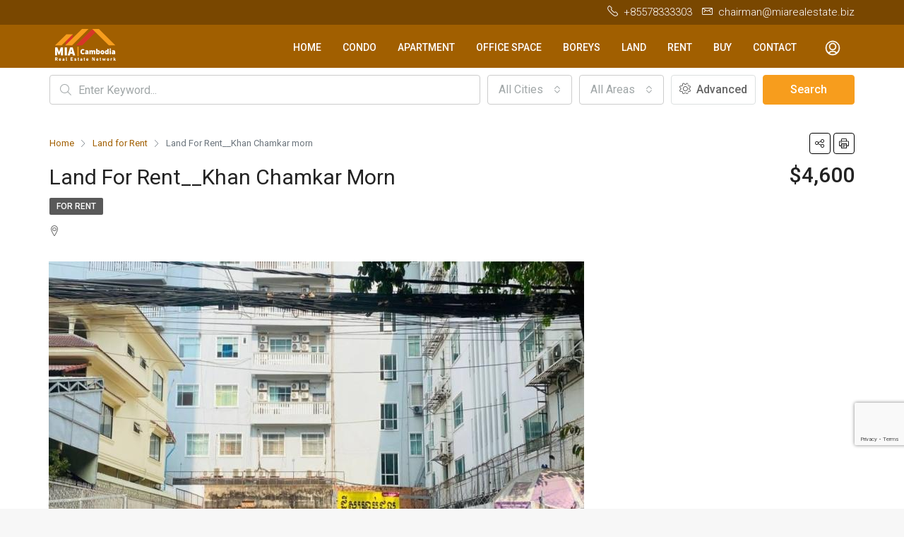

--- FILE ---
content_type: text/html; charset=UTF-8
request_url: https://miarealestate.biz/property/land-for-rent__khan-chamkar-morn/
body_size: 24393
content:
<!doctype html>
<html lang="en-US">
<head>
	<script async src="https://pagead2.googlesyndication.com/pagead/js/adsbygoogle.js?client=ca-pub-4346884306890852"
     crossorigin="anonymous"></script>
	<meta charset="UTF-8" />
	<meta name="viewport" content="width=device-width, initial-scale=1.0" />
	<link rel="profile" href="https://gmpg.org/xfn/11" />
    <meta name="format-detection" content="telephone=no">
	<meta name='robots' content='index, follow, max-image-preview:large, max-snippet:-1, max-video-preview:-1' />

	<!-- This site is optimized with the Yoast SEO plugin v22.1 - https://yoast.com/wordpress/plugins/seo/ -->
	<title>Land For Rent__Khan Chamkar morn - M.I.A Real Estate Co.,Ltd.</title>
	<link rel="canonical" href="https://miarealestate.biz/property/land-for-rent__khan-chamkar-morn/" />
	<meta property="og:locale" content="en_US" />
	<meta property="og:type" content="article" />
	<meta property="og:title" content="Land For Rent__Khan Chamkar morn - M.I.A Real Estate Co.,Ltd." />
	<meta property="og:description" content="[English below] ដីសម្រាប់ជួល | Land For Rent ————————————- ទីតាំង:​ ខណ្ឌចំការមន |  Location: Khan Chamkar morn 🆔LR:M520 ✅ព័ត៌មានលម្អិតអចលនទ្រព្យ/ Detail Property ៖ 🔸ទំហំដី | Land size : 20m x 33m 🔸ទល់មុខអគារខុនដូ, អាចបើកជាភោជនីយដ្ឋាននិងកន្លែងហាត់ប្រាណ | In front of condo, can run a restaurant and gym . —————————————————— 💲តម្លៃជួល | Rental fee : 4,600$ —————————————————- សូមទំនាក់ទំនងសម្រាប់ព័ត៌មានបន្ថែម |  For more information, [&hellip;]" />
	<meta property="og:url" content="https://miarealestate.biz/property/land-for-rent__khan-chamkar-morn/" />
	<meta property="og:site_name" content="M.I.A Real Estate Co.,Ltd." />
	<meta property="article:publisher" content="https://facebook.com/Nhanh-Menghour-2078731035473522" />
	<meta name="twitter:card" content="summary_large_image" />
	<script type="application/ld+json" class="yoast-schema-graph">{"@context":"https://schema.org","@graph":[{"@type":"WebPage","@id":"https://miarealestate.biz/property/land-for-rent__khan-chamkar-morn/","url":"https://miarealestate.biz/property/land-for-rent__khan-chamkar-morn/","name":"Land For Rent__Khan Chamkar morn - M.I.A Real Estate Co.,Ltd.","isPartOf":{"@id":"https://miarealestate.biz/#website"},"primaryImageOfPage":{"@id":"https://miarealestate.biz/property/land-for-rent__khan-chamkar-morn/#primaryimage"},"image":{"@id":"https://miarealestate.biz/property/land-for-rent__khan-chamkar-morn/#primaryimage"},"thumbnailUrl":"https://miarealestate.biz/mia_media/2024/03/photo_2024-03-13_16-52-05.jpg?v=1710323562","datePublished":"2024-03-13T09:52:45+00:00","dateModified":"2024-03-13T09:52:45+00:00","breadcrumb":{"@id":"https://miarealestate.biz/property/land-for-rent__khan-chamkar-morn/#breadcrumb"},"inLanguage":"en-US","potentialAction":[{"@type":"ReadAction","target":["https://miarealestate.biz/property/land-for-rent__khan-chamkar-morn/"]}]},{"@type":"ImageObject","inLanguage":"en-US","@id":"https://miarealestate.biz/property/land-for-rent__khan-chamkar-morn/#primaryimage","url":"https://miarealestate.biz/mia_media/2024/03/photo_2024-03-13_16-52-05.jpg?v=1710323562","contentUrl":"https://miarealestate.biz/mia_media/2024/03/photo_2024-03-13_16-52-05.jpg?v=1710323562","width":1080,"height":1080},{"@type":"BreadcrumbList","@id":"https://miarealestate.biz/property/land-for-rent__khan-chamkar-morn/#breadcrumb","itemListElement":[{"@type":"ListItem","position":1,"name":"Home","item":"https://miarealestate.biz/"},{"@type":"ListItem","position":2,"name":"Properties","item":"https://miarealestate.biz/property/"},{"@type":"ListItem","position":3,"name":"Land For Rent__Khan Chamkar morn"}]},{"@type":"WebSite","@id":"https://miarealestate.biz/#website","url":"https://miarealestate.biz/","name":"M.I.A Real Estate Co.,Ltd.","description":"Real Estate Network","potentialAction":[{"@type":"SearchAction","target":{"@type":"EntryPoint","urlTemplate":"https://miarealestate.biz/?s={search_term_string}"},"query-input":"required name=search_term_string"}],"inLanguage":"en-US"}]}</script>
	<!-- / Yoast SEO plugin. -->


<link rel='dns-prefetch' href='//www.google.com' />
<link rel='dns-prefetch' href='//unpkg.com' />
<link rel='dns-prefetch' href='//fonts.googleapis.com' />
<link rel='preconnect' href='https://fonts.gstatic.com' crossorigin />
<link rel="alternate" type="application/rss+xml" title="M.I.A Real Estate Co.,Ltd. &raquo; Feed" href="https://miarealestate.biz/feed/" />
<link rel="alternate" type="application/rss+xml" title="M.I.A Real Estate Co.,Ltd. &raquo; Comments Feed" href="https://miarealestate.biz/comments/feed/" />
<script type="text/javascript">
/* <![CDATA[ */
window._wpemojiSettings = {"baseUrl":"https:\/\/s.w.org\/images\/core\/emoji\/14.0.0\/72x72\/","ext":".png","svgUrl":"https:\/\/s.w.org\/images\/core\/emoji\/14.0.0\/svg\/","svgExt":".svg","source":{"concatemoji":"https:\/\/miarealestate.biz\/mia_includes\/js\/wp-emoji-release.min.js?ver=6.4.7"}};
/*! This file is auto-generated */
!function(i,n){var o,s,e;function c(e){try{var t={supportTests:e,timestamp:(new Date).valueOf()};sessionStorage.setItem(o,JSON.stringify(t))}catch(e){}}function p(e,t,n){e.clearRect(0,0,e.canvas.width,e.canvas.height),e.fillText(t,0,0);var t=new Uint32Array(e.getImageData(0,0,e.canvas.width,e.canvas.height).data),r=(e.clearRect(0,0,e.canvas.width,e.canvas.height),e.fillText(n,0,0),new Uint32Array(e.getImageData(0,0,e.canvas.width,e.canvas.height).data));return t.every(function(e,t){return e===r[t]})}function u(e,t,n){switch(t){case"flag":return n(e,"\ud83c\udff3\ufe0f\u200d\u26a7\ufe0f","\ud83c\udff3\ufe0f\u200b\u26a7\ufe0f")?!1:!n(e,"\ud83c\uddfa\ud83c\uddf3","\ud83c\uddfa\u200b\ud83c\uddf3")&&!n(e,"\ud83c\udff4\udb40\udc67\udb40\udc62\udb40\udc65\udb40\udc6e\udb40\udc67\udb40\udc7f","\ud83c\udff4\u200b\udb40\udc67\u200b\udb40\udc62\u200b\udb40\udc65\u200b\udb40\udc6e\u200b\udb40\udc67\u200b\udb40\udc7f");case"emoji":return!n(e,"\ud83e\udef1\ud83c\udffb\u200d\ud83e\udef2\ud83c\udfff","\ud83e\udef1\ud83c\udffb\u200b\ud83e\udef2\ud83c\udfff")}return!1}function f(e,t,n){var r="undefined"!=typeof WorkerGlobalScope&&self instanceof WorkerGlobalScope?new OffscreenCanvas(300,150):i.createElement("canvas"),a=r.getContext("2d",{willReadFrequently:!0}),o=(a.textBaseline="top",a.font="600 32px Arial",{});return e.forEach(function(e){o[e]=t(a,e,n)}),o}function t(e){var t=i.createElement("script");t.src=e,t.defer=!0,i.head.appendChild(t)}"undefined"!=typeof Promise&&(o="wpEmojiSettingsSupports",s=["flag","emoji"],n.supports={everything:!0,everythingExceptFlag:!0},e=new Promise(function(e){i.addEventListener("DOMContentLoaded",e,{once:!0})}),new Promise(function(t){var n=function(){try{var e=JSON.parse(sessionStorage.getItem(o));if("object"==typeof e&&"number"==typeof e.timestamp&&(new Date).valueOf()<e.timestamp+604800&&"object"==typeof e.supportTests)return e.supportTests}catch(e){}return null}();if(!n){if("undefined"!=typeof Worker&&"undefined"!=typeof OffscreenCanvas&&"undefined"!=typeof URL&&URL.createObjectURL&&"undefined"!=typeof Blob)try{var e="postMessage("+f.toString()+"("+[JSON.stringify(s),u.toString(),p.toString()].join(",")+"));",r=new Blob([e],{type:"text/javascript"}),a=new Worker(URL.createObjectURL(r),{name:"wpTestEmojiSupports"});return void(a.onmessage=function(e){c(n=e.data),a.terminate(),t(n)})}catch(e){}c(n=f(s,u,p))}t(n)}).then(function(e){for(var t in e)n.supports[t]=e[t],n.supports.everything=n.supports.everything&&n.supports[t],"flag"!==t&&(n.supports.everythingExceptFlag=n.supports.everythingExceptFlag&&n.supports[t]);n.supports.everythingExceptFlag=n.supports.everythingExceptFlag&&!n.supports.flag,n.DOMReady=!1,n.readyCallback=function(){n.DOMReady=!0}}).then(function(){return e}).then(function(){var e;n.supports.everything||(n.readyCallback(),(e=n.source||{}).concatemoji?t(e.concatemoji):e.wpemoji&&e.twemoji&&(t(e.twemoji),t(e.wpemoji)))}))}((window,document),window._wpemojiSettings);
/* ]]> */
</script>
<style id='wp-emoji-styles-inline-css' type='text/css'>

	img.wp-smiley, img.emoji {
		display: inline !important;
		border: none !important;
		box-shadow: none !important;
		height: 1em !important;
		width: 1em !important;
		margin: 0 0.07em !important;
		vertical-align: -0.1em !important;
		background: none !important;
		padding: 0 !important;
	}
</style>
<link rel='stylesheet' id='wp-block-library-css' href='https://miarealestate.biz/mia_includes/css/dist/block-library/style.min.css?ver=6.4.7' type='text/css' media='all' />
<style id='classic-theme-styles-inline-css' type='text/css'>
/*! This file is auto-generated */
.wp-block-button__link{color:#fff;background-color:#32373c;border-radius:9999px;box-shadow:none;text-decoration:none;padding:calc(.667em + 2px) calc(1.333em + 2px);font-size:1.125em}.wp-block-file__button{background:#32373c;color:#fff;text-decoration:none}
</style>
<style id='global-styles-inline-css' type='text/css'>
body{--wp--preset--color--black: #000000;--wp--preset--color--cyan-bluish-gray: #abb8c3;--wp--preset--color--white: #ffffff;--wp--preset--color--pale-pink: #f78da7;--wp--preset--color--vivid-red: #cf2e2e;--wp--preset--color--luminous-vivid-orange: #ff6900;--wp--preset--color--luminous-vivid-amber: #fcb900;--wp--preset--color--light-green-cyan: #7bdcb5;--wp--preset--color--vivid-green-cyan: #00d084;--wp--preset--color--pale-cyan-blue: #8ed1fc;--wp--preset--color--vivid-cyan-blue: #0693e3;--wp--preset--color--vivid-purple: #9b51e0;--wp--preset--gradient--vivid-cyan-blue-to-vivid-purple: linear-gradient(135deg,rgba(6,147,227,1) 0%,rgb(155,81,224) 100%);--wp--preset--gradient--light-green-cyan-to-vivid-green-cyan: linear-gradient(135deg,rgb(122,220,180) 0%,rgb(0,208,130) 100%);--wp--preset--gradient--luminous-vivid-amber-to-luminous-vivid-orange: linear-gradient(135deg,rgba(252,185,0,1) 0%,rgba(255,105,0,1) 100%);--wp--preset--gradient--luminous-vivid-orange-to-vivid-red: linear-gradient(135deg,rgba(255,105,0,1) 0%,rgb(207,46,46) 100%);--wp--preset--gradient--very-light-gray-to-cyan-bluish-gray: linear-gradient(135deg,rgb(238,238,238) 0%,rgb(169,184,195) 100%);--wp--preset--gradient--cool-to-warm-spectrum: linear-gradient(135deg,rgb(74,234,220) 0%,rgb(151,120,209) 20%,rgb(207,42,186) 40%,rgb(238,44,130) 60%,rgb(251,105,98) 80%,rgb(254,248,76) 100%);--wp--preset--gradient--blush-light-purple: linear-gradient(135deg,rgb(255,206,236) 0%,rgb(152,150,240) 100%);--wp--preset--gradient--blush-bordeaux: linear-gradient(135deg,rgb(254,205,165) 0%,rgb(254,45,45) 50%,rgb(107,0,62) 100%);--wp--preset--gradient--luminous-dusk: linear-gradient(135deg,rgb(255,203,112) 0%,rgb(199,81,192) 50%,rgb(65,88,208) 100%);--wp--preset--gradient--pale-ocean: linear-gradient(135deg,rgb(255,245,203) 0%,rgb(182,227,212) 50%,rgb(51,167,181) 100%);--wp--preset--gradient--electric-grass: linear-gradient(135deg,rgb(202,248,128) 0%,rgb(113,206,126) 100%);--wp--preset--gradient--midnight: linear-gradient(135deg,rgb(2,3,129) 0%,rgb(40,116,252) 100%);--wp--preset--font-size--small: 13px;--wp--preset--font-size--medium: 20px;--wp--preset--font-size--large: 36px;--wp--preset--font-size--x-large: 42px;--wp--preset--spacing--20: 0.44rem;--wp--preset--spacing--30: 0.67rem;--wp--preset--spacing--40: 1rem;--wp--preset--spacing--50: 1.5rem;--wp--preset--spacing--60: 2.25rem;--wp--preset--spacing--70: 3.38rem;--wp--preset--spacing--80: 5.06rem;--wp--preset--shadow--natural: 6px 6px 9px rgba(0, 0, 0, 0.2);--wp--preset--shadow--deep: 12px 12px 50px rgba(0, 0, 0, 0.4);--wp--preset--shadow--sharp: 6px 6px 0px rgba(0, 0, 0, 0.2);--wp--preset--shadow--outlined: 6px 6px 0px -3px rgba(255, 255, 255, 1), 6px 6px rgba(0, 0, 0, 1);--wp--preset--shadow--crisp: 6px 6px 0px rgba(0, 0, 0, 1);}:where(.is-layout-flex){gap: 0.5em;}:where(.is-layout-grid){gap: 0.5em;}body .is-layout-flow > .alignleft{float: left;margin-inline-start: 0;margin-inline-end: 2em;}body .is-layout-flow > .alignright{float: right;margin-inline-start: 2em;margin-inline-end: 0;}body .is-layout-flow > .aligncenter{margin-left: auto !important;margin-right: auto !important;}body .is-layout-constrained > .alignleft{float: left;margin-inline-start: 0;margin-inline-end: 2em;}body .is-layout-constrained > .alignright{float: right;margin-inline-start: 2em;margin-inline-end: 0;}body .is-layout-constrained > .aligncenter{margin-left: auto !important;margin-right: auto !important;}body .is-layout-constrained > :where(:not(.alignleft):not(.alignright):not(.alignfull)){max-width: var(--wp--style--global--content-size);margin-left: auto !important;margin-right: auto !important;}body .is-layout-constrained > .alignwide{max-width: var(--wp--style--global--wide-size);}body .is-layout-flex{display: flex;}body .is-layout-flex{flex-wrap: wrap;align-items: center;}body .is-layout-flex > *{margin: 0;}body .is-layout-grid{display: grid;}body .is-layout-grid > *{margin: 0;}:where(.wp-block-columns.is-layout-flex){gap: 2em;}:where(.wp-block-columns.is-layout-grid){gap: 2em;}:where(.wp-block-post-template.is-layout-flex){gap: 1.25em;}:where(.wp-block-post-template.is-layout-grid){gap: 1.25em;}.has-black-color{color: var(--wp--preset--color--black) !important;}.has-cyan-bluish-gray-color{color: var(--wp--preset--color--cyan-bluish-gray) !important;}.has-white-color{color: var(--wp--preset--color--white) !important;}.has-pale-pink-color{color: var(--wp--preset--color--pale-pink) !important;}.has-vivid-red-color{color: var(--wp--preset--color--vivid-red) !important;}.has-luminous-vivid-orange-color{color: var(--wp--preset--color--luminous-vivid-orange) !important;}.has-luminous-vivid-amber-color{color: var(--wp--preset--color--luminous-vivid-amber) !important;}.has-light-green-cyan-color{color: var(--wp--preset--color--light-green-cyan) !important;}.has-vivid-green-cyan-color{color: var(--wp--preset--color--vivid-green-cyan) !important;}.has-pale-cyan-blue-color{color: var(--wp--preset--color--pale-cyan-blue) !important;}.has-vivid-cyan-blue-color{color: var(--wp--preset--color--vivid-cyan-blue) !important;}.has-vivid-purple-color{color: var(--wp--preset--color--vivid-purple) !important;}.has-black-background-color{background-color: var(--wp--preset--color--black) !important;}.has-cyan-bluish-gray-background-color{background-color: var(--wp--preset--color--cyan-bluish-gray) !important;}.has-white-background-color{background-color: var(--wp--preset--color--white) !important;}.has-pale-pink-background-color{background-color: var(--wp--preset--color--pale-pink) !important;}.has-vivid-red-background-color{background-color: var(--wp--preset--color--vivid-red) !important;}.has-luminous-vivid-orange-background-color{background-color: var(--wp--preset--color--luminous-vivid-orange) !important;}.has-luminous-vivid-amber-background-color{background-color: var(--wp--preset--color--luminous-vivid-amber) !important;}.has-light-green-cyan-background-color{background-color: var(--wp--preset--color--light-green-cyan) !important;}.has-vivid-green-cyan-background-color{background-color: var(--wp--preset--color--vivid-green-cyan) !important;}.has-pale-cyan-blue-background-color{background-color: var(--wp--preset--color--pale-cyan-blue) !important;}.has-vivid-cyan-blue-background-color{background-color: var(--wp--preset--color--vivid-cyan-blue) !important;}.has-vivid-purple-background-color{background-color: var(--wp--preset--color--vivid-purple) !important;}.has-black-border-color{border-color: var(--wp--preset--color--black) !important;}.has-cyan-bluish-gray-border-color{border-color: var(--wp--preset--color--cyan-bluish-gray) !important;}.has-white-border-color{border-color: var(--wp--preset--color--white) !important;}.has-pale-pink-border-color{border-color: var(--wp--preset--color--pale-pink) !important;}.has-vivid-red-border-color{border-color: var(--wp--preset--color--vivid-red) !important;}.has-luminous-vivid-orange-border-color{border-color: var(--wp--preset--color--luminous-vivid-orange) !important;}.has-luminous-vivid-amber-border-color{border-color: var(--wp--preset--color--luminous-vivid-amber) !important;}.has-light-green-cyan-border-color{border-color: var(--wp--preset--color--light-green-cyan) !important;}.has-vivid-green-cyan-border-color{border-color: var(--wp--preset--color--vivid-green-cyan) !important;}.has-pale-cyan-blue-border-color{border-color: var(--wp--preset--color--pale-cyan-blue) !important;}.has-vivid-cyan-blue-border-color{border-color: var(--wp--preset--color--vivid-cyan-blue) !important;}.has-vivid-purple-border-color{border-color: var(--wp--preset--color--vivid-purple) !important;}.has-vivid-cyan-blue-to-vivid-purple-gradient-background{background: var(--wp--preset--gradient--vivid-cyan-blue-to-vivid-purple) !important;}.has-light-green-cyan-to-vivid-green-cyan-gradient-background{background: var(--wp--preset--gradient--light-green-cyan-to-vivid-green-cyan) !important;}.has-luminous-vivid-amber-to-luminous-vivid-orange-gradient-background{background: var(--wp--preset--gradient--luminous-vivid-amber-to-luminous-vivid-orange) !important;}.has-luminous-vivid-orange-to-vivid-red-gradient-background{background: var(--wp--preset--gradient--luminous-vivid-orange-to-vivid-red) !important;}.has-very-light-gray-to-cyan-bluish-gray-gradient-background{background: var(--wp--preset--gradient--very-light-gray-to-cyan-bluish-gray) !important;}.has-cool-to-warm-spectrum-gradient-background{background: var(--wp--preset--gradient--cool-to-warm-spectrum) !important;}.has-blush-light-purple-gradient-background{background: var(--wp--preset--gradient--blush-light-purple) !important;}.has-blush-bordeaux-gradient-background{background: var(--wp--preset--gradient--blush-bordeaux) !important;}.has-luminous-dusk-gradient-background{background: var(--wp--preset--gradient--luminous-dusk) !important;}.has-pale-ocean-gradient-background{background: var(--wp--preset--gradient--pale-ocean) !important;}.has-electric-grass-gradient-background{background: var(--wp--preset--gradient--electric-grass) !important;}.has-midnight-gradient-background{background: var(--wp--preset--gradient--midnight) !important;}.has-small-font-size{font-size: var(--wp--preset--font-size--small) !important;}.has-medium-font-size{font-size: var(--wp--preset--font-size--medium) !important;}.has-large-font-size{font-size: var(--wp--preset--font-size--large) !important;}.has-x-large-font-size{font-size: var(--wp--preset--font-size--x-large) !important;}
.wp-block-navigation a:where(:not(.wp-element-button)){color: inherit;}
:where(.wp-block-post-template.is-layout-flex){gap: 1.25em;}:where(.wp-block-post-template.is-layout-grid){gap: 1.25em;}
:where(.wp-block-columns.is-layout-flex){gap: 2em;}:where(.wp-block-columns.is-layout-grid){gap: 2em;}
.wp-block-pullquote{font-size: 1.5em;line-height: 1.6;}
</style>
<link rel='stylesheet' id='bootstrap-css' href='https://miarealestate.biz/mia_app/css/bootstrap.min.css?ver=4.5.0' type='text/css' media='all' />
<link rel='stylesheet' id='bootstrap-select-css' href='https://miarealestate.biz/mia_app/css/bootstrap-select.min.css?ver=1.13.18' type='text/css' media='all' />
<link rel='stylesheet' id='font-awesome-5-all-css' href='https://miarealestate.biz/mia_app/css/font-awesome/css/all.min.css?ver=5.14.0' type='text/css' media='all' />
<link rel='stylesheet' id='houzez-icons-css' href='https://miarealestate.biz/mia_app/css/icons.css?ver=2.4.1' type='text/css' media='all' />
<link rel='stylesheet' id='lightslider-css' href='https://miarealestate.biz/mia_app/css/lightslider.css?ver=1.1.3' type='text/css' media='all' />
<link rel='stylesheet' id='slick-min-css' href='https://miarealestate.biz/mia_app/css/slick-min.css?ver=2.4.1' type='text/css' media='all' />
<link rel='stylesheet' id='slick-theme-min-css' href='https://miarealestate.biz/mia_app/css/slick-theme-min.css?ver=2.4.1' type='text/css' media='all' />
<link rel='stylesheet' id='jquery-ui-css' href='https://miarealestate.biz/mia_app/css/jquery-ui.min.css?ver=1.12.1' type='text/css' media='all' />
<link rel='stylesheet' id='radio-checkbox-css' href='https://miarealestate.biz/mia_app/css/radio-checkbox-min.css?ver=2.4.1' type='text/css' media='all' />
<link rel='stylesheet' id='bootstrap-datepicker-css' href='https://miarealestate.biz/mia_app/css/bootstrap-datepicker.min.css?ver=1.8.0' type='text/css' media='all' />
<link rel='stylesheet' id='houzez-main-css' href='https://miarealestate.biz/mia_app/css/main.css?ver=2.4.1' type='text/css' media='all' />
<link rel='stylesheet' id='houzez-styling-options-css' href='https://miarealestate.biz/mia_app/css/styling-options.css?ver=2.4.1' type='text/css' media='all' />
<link rel='stylesheet' id='houzez-style-css' href='https://miarealestate.biz/mia_app/mia_skin.css?ver=2.4.1' type='text/css' media='all' />
<style id='houzez-style-inline-css' type='text/css'>

        body {
            font-family: Roboto;
            font-size: 16px;
            font-weight: 400;
            line-height: 24px;
            text-align: left;
            text-transform: none;
        }
        .main-nav,
        .dropdown-menu,
        .login-register,
        .btn.btn-create-listing,
        .logged-in-nav,
        .btn-phone-number {
          font-family: Roboto;
          font-size: 14px;
          font-weight: 500;
          text-align: left;
          text-transform: uppercase;
        }

        .btn,
        .form-control,
        .bootstrap-select .text,
        .sort-by-title,
        .woocommerce ul.products li.product .button {
          font-family: Roboto;
          font-size: 16px; 
        }
        
        h1, h2, h3, h4, h5, h6, .item-title {
          font-family: Roboto;
          font-weight: 400;
          text-transform: capitalize;
        }

        .post-content-wrap h1, .post-content-wrap h2, .post-content-wrap h3, .post-content-wrap h4, .post-content-wrap h5, .post-content-wrap h6 {
          font-weight: 400;
          text-transform: capitalize;
          text-align: inherit; 
        }

        .top-bar-wrap {
            font-family: Roboto;
            font-size: 15px;
            font-weight: 300;
            line-height: 25px;
            text-align: left;
            text-transform: none;   
        }
        .footer-wrap {
            font-family: Roboto;
            font-size: 14px;
            font-weight: 300;
            line-height: 25px;
            text-align: left;
            text-transform: none;
        }
        
        .header-v1 .header-inner-wrap,
        .header-v1 .navbar-logged-in-wrap {
            line-height: 60px;
            height: 60px; 
        }
        .header-v2 .header-top .navbar {
          height: 110px; 
        }

        .header-v2 .header-bottom .header-inner-wrap,
        .header-v2 .header-bottom .navbar-logged-in-wrap {
          line-height: 54px;
          height: 54px; 
        }

        .header-v3 .header-top .header-inner-wrap,
        .header-v3 .header-top .header-contact-wrap {
          height: 80px;
          line-height: 80px; 
        }
        .header-v3 .header-bottom .header-inner-wrap,
        .header-v3 .header-bottom .navbar-logged-in-wrap {
          line-height: 54px;
          height: 54px; 
        }
        .header-v4 .header-inner-wrap,
        .header-v4 .navbar-logged-in-wrap {
          line-height: 90px;
          height: 90px; 
        }
        .header-v5 .header-top .header-inner-wrap,
        .header-v5 .header-top .navbar-logged-in-wrap {
          line-height: 110px;
          height: 110px; 
        }
        .header-v5 .header-bottom .header-inner-wrap {
          line-height: 54px;
          height: 54px; 
        }
        .header-v6 .header-inner-wrap,
        .header-v6 .navbar-logged-in-wrap {
          height: 60px;
          line-height: 60px; 
        }
    
      body,
      #main-wrap,
      .fw-property-documents-wrap h3 span, 
      .fw-property-details-wrap h3 span {
        background-color: #f7f7f7; 
      }

       body,
      .form-control,
      .bootstrap-select .text,
      .item-title a,
      .listing-tabs .nav-tabs .nav-link,
      .item-wrap-v2 .item-amenities li span,
      .item-wrap-v2 .item-amenities li:before,
      .item-parallax-wrap .item-price-wrap,
      .list-view .item-body .item-price-wrap,
      .property-slider-item .item-price-wrap,
      .page-title-wrap .item-price-wrap,
      .agent-information .agent-phone span a,
      .property-overview-wrap ul li strong,
      .mobile-property-title .item-price-wrap .item-price,
      .fw-property-features-left li a,
      .lightbox-content-wrap .item-price-wrap,
      .blog-post-item-v1 .blog-post-title h3 a,
      .blog-post-content-widget h4 a,
      .property-item-widget .right-property-item-widget-wrap .item-price-wrap,
      .login-register-form .modal-header .login-register-tabs .nav-link.active,
      .agent-list-wrap .agent-list-content h2 a,
      .agent-list-wrap .agent-list-contact li a,
      .agent-contacts-wrap li a,
      .menu-edit-property li a,
      .statistic-referrals-list li a,
      .chart-nav .nav-pills .nav-link,
      .dashboard-table-properties td .property-payment-status,
      .dashboard-mobile-edit-menu-wrap .bootstrap-select > .dropdown-toggle.bs-placeholder,
      .payment-method-block .radio-tab .control-text,
      .post-title-wrap h2 a,
      .lead-nav-tab.nav-pills .nav-link,
      .deals-nav-tab.nav-pills .nav-link,
      .btn-light-grey-outlined:hover,
      button:not(.bs-placeholder) .filter-option-inner-inner,
      .fw-property-floor-plans-wrap .floor-plans-tabs a,
      .products > .product > .item-body > a,
      .woocommerce ul.products li.product .price,
      .woocommerce div.product p.price, 
      .woocommerce div.product span.price,
      .woocommerce #reviews #comments ol.commentlist li .meta,
      .woocommerce-MyAccount-navigation ul li a {
       color: #222222; 
     }


    
      a,
      a:hover,
      a:active,
      a:focus,
      .primary-text,
      .btn-clear,
      .btn-apply,
      .btn-primary-outlined,
      .btn-primary-outlined:before,
      .item-title a:hover,
      .sort-by .bootstrap-select .bs-placeholder,
      .sort-by .bootstrap-select > .btn,
      .sort-by .bootstrap-select > .btn:active,
      .page-link,
      .page-link:hover,
      .accordion-title:before,
      .blog-post-content-widget h4 a:hover,
      .agent-list-wrap .agent-list-content h2 a:hover,
      .agent-list-wrap .agent-list-contact li a:hover,
      .agent-contacts-wrap li a:hover,
      .agent-nav-wrap .nav-pills .nav-link,
      .dashboard-side-menu-wrap .side-menu-dropdown a.active,
      .menu-edit-property li a.active,
      .menu-edit-property li a:hover,
      .dashboard-statistic-block h3 .fa,
      .statistic-referrals-list li a:hover,
      .chart-nav .nav-pills .nav-link.active,
      .board-message-icon-wrap.active,
      .post-title-wrap h2 a:hover,
      .listing-switch-view .switch-btn.active,
      .item-wrap-v6 .item-price-wrap,
      .listing-v6 .list-view .item-body .item-price-wrap,
      .woocommerce nav.woocommerce-pagination ul li a, 
      .woocommerce nav.woocommerce-pagination ul li span,
      .woocommerce-MyAccount-navigation ul li a:hover {
        color: #a15f00; 
      }
      .agent-list-position a {
        color: #a15f00!important; 
      }

      .control input:checked ~ .control__indicator,
      .top-banner-wrap .nav-pills .nav-link,
      .btn-primary-outlined:hover,
      .page-item.active .page-link,
      .slick-prev:hover,
      .slick-prev:focus,
      .slick-next:hover,
      .slick-next:focus,
      .mobile-property-tools .nav-pills .nav-link.active,
      .login-register-form .modal-header,
      .agent-nav-wrap .nav-pills .nav-link.active,
      .board-message-icon-wrap .notification-circle,
      .primary-label,
      .fc-event, .fc-event-dot,
      .compare-table .table-hover > tbody > tr:hover,
      .post-tag,
      .datepicker table tr td.active.active,
      .datepicker table tr td.active.disabled,
      .datepicker table tr td.active.disabled.active,
      .datepicker table tr td.active.disabled.disabled,
      .datepicker table tr td.active.disabled:active,
      .datepicker table tr td.active.disabled:hover,
      .datepicker table tr td.active.disabled:hover.active,
      .datepicker table tr td.active.disabled:hover.disabled,
      .datepicker table tr td.active.disabled:hover:active,
      .datepicker table tr td.active.disabled:hover:hover,
      .datepicker table tr td.active.disabled:hover[disabled],
      .datepicker table tr td.active.disabled[disabled],
      .datepicker table tr td.active:active,
      .datepicker table tr td.active:hover,
      .datepicker table tr td.active:hover.active,
      .datepicker table tr td.active:hover.disabled,
      .datepicker table tr td.active:hover:active,
      .datepicker table tr td.active:hover:hover,
      .datepicker table tr td.active:hover[disabled],
      .datepicker table tr td.active[disabled],
      .ui-slider-horizontal .ui-slider-range {
        background-color: #a15f00; 
      }

      .control input:checked ~ .control__indicator,
      .btn-primary-outlined,
      .page-item.active .page-link,
      .mobile-property-tools .nav-pills .nav-link.active,
      .agent-nav-wrap .nav-pills .nav-link,
      .agent-nav-wrap .nav-pills .nav-link.active,
      .chart-nav .nav-pills .nav-link.active,
      .dashaboard-snake-nav .step-block.active,
      .fc-event,
      .fc-event-dot {
        border-color: #a15f00; 
      }

      .slick-arrow:hover {
        background-color: rgba(161,95,0,0.73); 
      }

      .slick-arrow {
        background-color: #a15f00; 
      }

      .property-banner .nav-pills .nav-link.active {
        background-color: rgba(161,95,0,0.73) !important; 
      }

      .property-navigation-wrap a.active {
        color: #a15f00;
        -webkit-box-shadow: inset 0 -3px #a15f00;
        box-shadow: inset 0 -3px #a15f00; 
      }

      .btn-primary,
      .fc-button-primary,
      .woocommerce nav.woocommerce-pagination ul li a:focus, 
      .woocommerce nav.woocommerce-pagination ul li a:hover, 
      .woocommerce nav.woocommerce-pagination ul li span.current {
        color: #fff;
        background-color: #a15f00;
        border-color: #a15f00; 
      }
      .btn-primary:focus, .btn-primary:focus:active,
      .fc-button-primary:focus,
      .fc-button-primary:focus:active {
        color: #fff;
        background-color: #a15f00;
        border-color: #a15f00; 
      }
      .btn-primary:hover,
      .fc-button-primary:hover {
        color: #fff;
        background-color: #a15f00;
        border-color: #a15f00; 
      }
      .btn-primary:active, 
      .btn-primary:not(:disabled):not(:disabled):active,
      .fc-button-primary:active,
      .fc-button-primary:not(:disabled):not(:disabled):active {
        color: #fff;
        background-color: #a15f00;
        border-color: #a15f00; 
      }

      .btn-secondary,
      .woocommerce span.onsale,
      .woocommerce ul.products li.product .button,
      .woocommerce #respond input#submit.alt, 
      .woocommerce a.button.alt, 
      .woocommerce button.button.alt, 
      .woocommerce input.button.alt,
      .woocommerce #review_form #respond .form-submit input,
      .woocommerce #respond input#submit, 
      .woocommerce a.button, 
      .woocommerce button.button, 
      .woocommerce input.button {
        color: #fff;
        background-color: #794700;
        border-color: #794700; 
      }
      .woocommerce ul.products li.product .button:focus,
      .woocommerce ul.products li.product .button:active,
      .woocommerce #respond input#submit.alt:focus, 
      .woocommerce a.button.alt:focus, 
      .woocommerce button.button.alt:focus, 
      .woocommerce input.button.alt:focus,
      .woocommerce #respond input#submit.alt:active, 
      .woocommerce a.button.alt:active, 
      .woocommerce button.button.alt:active, 
      .woocommerce input.button.alt:active,
      .woocommerce #review_form #respond .form-submit input:focus,
      .woocommerce #review_form #respond .form-submit input:active,
      .woocommerce #respond input#submit:active, 
      .woocommerce a.button:active, 
      .woocommerce button.button:active, 
      .woocommerce input.button:active,
      .woocommerce #respond input#submit:focus, 
      .woocommerce a.button:focus, 
      .woocommerce button.button:focus, 
      .woocommerce input.button:focus {
        color: #fff;
        background-color: #794700;
        border-color: #794700; 
      }
      .btn-secondary:hover,
      .woocommerce ul.products li.product .button:hover,
      .woocommerce #respond input#submit.alt:hover, 
      .woocommerce a.button.alt:hover, 
      .woocommerce button.button.alt:hover, 
      .woocommerce input.button.alt:hover,
      .woocommerce #review_form #respond .form-submit input:hover,
      .woocommerce #respond input#submit:hover, 
      .woocommerce a.button:hover, 
      .woocommerce button.button:hover, 
      .woocommerce input.button:hover {
        color: #fff;
        background-color: #794700;
        border-color: #794700; 
      }
      .btn-secondary:active, 
      .btn-secondary:not(:disabled):not(:disabled):active {
        color: #fff;
        background-color: #794700;
        border-color: #794700; 
      }

      .btn-primary-outlined {
        color: #a15f00;
        background-color: transparent;
        border-color: #a15f00; 
      }
      .btn-primary-outlined:focus, .btn-primary-outlined:focus:active {
        color: #a15f00;
        background-color: transparent;
        border-color: #a15f00; 
      }
      .btn-primary-outlined:hover {
        color: #fff;
        background-color: #a15f00;
        border-color: #a15f00; 
      }
      .btn-primary-outlined:active, .btn-primary-outlined:not(:disabled):not(:disabled):active {
        color: #a15f00;
        background-color: rgba(26, 26, 26, 0);
        border-color: #a15f00; 
      }

      .btn-secondary-outlined {
        color: #794700;
        background-color: transparent;
        border-color: #794700; 
      }
      .btn-secondary-outlined:focus, .btn-secondary-outlined:focus:active {
        color: #794700;
        background-color: transparent;
        border-color: #794700; 
      }
      .btn-secondary-outlined:hover {
        color: #fff;
        background-color: #794700;
        border-color: #794700; 
      }
      .btn-secondary-outlined:active, .btn-secondary-outlined:not(:disabled):not(:disabled):active {
        color: #794700;
        background-color: rgba(26, 26, 26, 0);
        border-color: #794700; 
      }

      .btn-call {
        color: #794700;
        background-color: transparent;
        border-color: #794700; 
      }
      .btn-call:focus, .btn-call:focus:active {
        color: #794700;
        background-color: transparent;
        border-color: #794700; 
      }
      .btn-call:hover {
        color: #794700;
        background-color: rgba(26, 26, 26, 0);
        border-color: #794700; 
      }
      .btn-call:active, .btn-call:not(:disabled):not(:disabled):active {
        color: #794700;
        background-color: rgba(26, 26, 26, 0);
        border-color: #794700; 
      }
      .icon-delete .btn-loader:after{
          border-color: #a15f00 transparent #a15f00 transparent
      }
    
      .header-v1 {
        background-color: #a15f00;
        border-bottom: 1px solid #a15f00; 
      }

      .header-v1 a.nav-link {
        color: #ffffff; 
      }

      .header-v1 a.nav-link:hover,
      .header-v1 a.nav-link:active {
        color: #f2f2f2;
        background-color: rgba(255,255,255,0.2); 
      }
    
      .header-v2 .header-top,
      .header-v5 .header-top,
      .header-v2 .header-contact-wrap {
        background-color: #ffffff; 
      }

      .header-v2 .header-bottom, 
      .header-v5 .header-bottom {
        background-color: #004274;
      }

      .header-v2 .header-contact-wrap .header-contact-right, .header-v2 .header-contact-wrap .header-contact-right a, .header-contact-right a:hover, header-contact-right a:active {
        color: #004274; 
      }

      .header-v2 .header-contact-left {
        color: #004274; 
      }

      .header-v2 .header-bottom,
      .header-v2 .navbar-nav > li,
      .header-v2 .navbar-nav > li:first-of-type,
      .header-v5 .header-bottom,
      .header-v5 .navbar-nav > li,
      .header-v5 .navbar-nav > li:first-of-type {
        border-color: rgba(255,255,255,0.2);
      }

      .header-v2 a.nav-link,
      .header-v5 a.nav-link {
        color: #ffffff; 
      }

      .header-v2 a.nav-link:hover,
      .header-v2 a.nav-link:active,
      .header-v5 a.nav-link:hover,
      .header-v5 a.nav-link:active {
        color: #00aeff;
        background-color: rgba(255,255,255,0.2); 
      }

      .header-v2 .header-contact-right a:hover, 
      .header-v2 .header-contact-right a:active,
      .header-v3 .header-contact-right a:hover, 
      .header-v3 .header-contact-right a:active {
        background-color: transparent;
      }

      .header-v2 .header-social-icons a,
      .header-v5 .header-social-icons a {
        color: #004274; 
      }
    
      .header-v3 .header-top {
        background-color: #004274; 
      }

      .header-v3 .header-bottom {
        background-color: #004272; 
      }

      .header-v3 .header-contact,
      .header-v3-mobile {
        background-color: #00aeef;
        color: #ffffff; 
      }

      .header-v3 .header-bottom,
      .header-v3 .login-register,
      .header-v3 .navbar-nav > li,
      .header-v3 .navbar-nav > li:first-of-type {
        border-color: ; 
      }

      .header-v3 a.nav-link, 
      .header-v3 .header-contact-right a:hover, .header-v3 .header-contact-right a:active {
        color: #ffffff; 
      }

      .header-v3 a.nav-link:hover,
      .header-v3 a.nav-link:active {
        color: #00aeff;
        background-color: rgba(255,255,255,0.2); 
      }

      .header-v3 .header-social-icons a {
        color: #FFFFFF; 
      }
    
      .header-v4 {
        background-color: #a25f00; 
      }

      .header-v4 a.nav-link {
        color: #ffffff; 
      }

      .header-v4 a.nav-link:hover,
      .header-v4 a.nav-link:active {
        color: #f79d1d;
        background-color: rgba(254,252,252,0.37); 
      }
    
      .header-v6 .header-top {
        background-color: #00AEEF; 
      }

      .header-v6 a.nav-link {
        color: #FFFFFF; 
      }

      .header-v6 a.nav-link:hover,
      .header-v6 a.nav-link:active {
        color: #00aeff;
        background-color: rgba(255,255,255,0.2); 
      }

      .header-v6 .header-social-icons a {
        color: #FFFFFF; 
      }
    
      .header-mobile {
        background-color: #a25f00; 
      }
      .header-mobile .toggle-button-left,
      .header-mobile .toggle-button-right {
        color: #ffffff; 
      }

      .nav-mobile .logged-in-nav a,
      .nav-mobile .main-nav,
      .nav-mobile .navi-login-register {
        background-color: #f79d1d; 
      }

      .nav-mobile .logged-in-nav a,
      .nav-mobile .main-nav .nav-item .nav-item a,
      .nav-mobile .main-nav .nav-item a,
      .navi-login-register .main-nav .nav-item a {
        color: #000000;
        border-bottom: 1px solid #ffffff;
        background-color: #f79d1d;
      }

      .nav-mobile .btn-create-listing,
      .navi-login-register .btn-create-listing {
        color: #fff;
        border: 1px solid #a15f00;
        background-color: #a15f00; 
      }

      .nav-mobile .btn-create-listing:hover, .nav-mobile .btn-create-listing:active,
      .navi-login-register .btn-create-listing:hover,
      .navi-login-register .btn-create-listing:active {
        color: #fff;
        border: 1px solid #a15f00;
        background-color: rgba(0, 174, 255, 0.65); 
      }
    
      .header-transparent-wrap .header-v4 {
        background-color: transparent;
        border-bottom: 1px none rgba(255,255,255,0.3); 
      }

      .header-transparent-wrap .header-v4 a {
        color: #ffffff; 
      }

      .header-transparent-wrap .header-v4 a:hover,
      .header-transparent-wrap .header-v4 a:active {
        color: #ddbd89;
        background-color: rgba(255, 255, 255, 0.1); 
      }
    
      .main-nav .navbar-nav .nav-item .dropdown-menu {
        background-color: rgba(255,255,255,0.95); 
      }

      .main-nav .navbar-nav .nav-item .nav-item a {
        color: #2e3e49;
        border-bottom: 1px solid #e6e6e6; 
      }

      .main-nav .navbar-nav .nav-item .nav-item a:hover,
      .main-nav .navbar-nav .nav-item .nav-item a:active {
        color: #f79d1d; 
      }
      .main-nav .navbar-nav .nav-item .nav-item a:hover,
      .main-nav .navbar-nav .nav-item .nav-item a:active {
          background-color: rgba(0, 174, 255, 0.1);
      }
    
      .header-main-wrap .btn-create-listing {
        color: #f79d1d;
        border: 1px solid #f79d1d;
        background-color: #ffffff; 
      }

      .header-main-wrap .btn-create-listing:hover,
      .header-main-wrap .btn-create-listing:active {
        color: rgba(255,255,255,1);
        border: 1px solid #a25f00;
        background-color: rgba(247,157,29,1); 
      }
    
      .header-transparent-wrap .header-v4 .btn-create-listing {
        color: #ffffff;
        border: 1px solid #ffffff;
        background-color: rgba(255,255,255,0.2); 
      }

      .header-transparent-wrap .header-v4 .btn-create-listing:hover,
      .header-transparent-wrap .header-v4 .btn-create-listing:active {
        color: rgba(255,255,255,1);
        border: 1px solid #f79d1d;
        background-color: rgba(247,157,29,1); 
      }
    
      .header-transparent-wrap .logged-in-nav a,
      .logged-in-nav a {
        color: #2e3e49;
        border-color: #e6e6e6;
        background-color: #FFFFFF; 
      }

      .header-transparent-wrap .logged-in-nav a:hover,
      .header-transparent-wrap .logged-in-nav a:active,
      .logged-in-nav a:hover,
      .logged-in-nav a:active {
        color: #2e3e49;
        background-color: rgba(204,204,204,0.15);
        border-color: #e6e6e6; 
      }
    
      .form-control::-webkit-input-placeholder,
      .search-banner-wrap ::-webkit-input-placeholder,
      .advanced-search ::-webkit-input-placeholder,
      .advanced-search-banner-wrap ::-webkit-input-placeholder,
      .overlay-search-advanced-module ::-webkit-input-placeholder {
        color: #a1a7a8; 
      }
      .bootstrap-select > .dropdown-toggle.bs-placeholder, 
      .bootstrap-select > .dropdown-toggle.bs-placeholder:active, 
      .bootstrap-select > .dropdown-toggle.bs-placeholder:focus, 
      .bootstrap-select > .dropdown-toggle.bs-placeholder:hover {
        color: #a1a7a8; 
      }
      .form-control::placeholder,
      .search-banner-wrap ::-webkit-input-placeholder,
      .advanced-search ::-webkit-input-placeholder,
      .advanced-search-banner-wrap ::-webkit-input-placeholder,
      .overlay-search-advanced-module ::-webkit-input-placeholder {
        color: #a1a7a8; 
      }

      .search-banner-wrap ::-moz-placeholder,
      .advanced-search ::-moz-placeholder,
      .advanced-search-banner-wrap ::-moz-placeholder,
      .overlay-search-advanced-module ::-moz-placeholder {
        color: #a1a7a8; 
      }

      .search-banner-wrap :-ms-input-placeholder,
      .advanced-search :-ms-input-placeholder,
      .advanced-search-banner-wrap ::-ms-input-placeholder,
      .overlay-search-advanced-module ::-ms-input-placeholder {
        color: #a1a7a8; 
      }

      .search-banner-wrap :-moz-placeholder,
      .advanced-search :-moz-placeholder,
      .advanced-search-banner-wrap :-moz-placeholder,
      .overlay-search-advanced-module :-moz-placeholder {
        color: #a1a7a8; 
      }

      .advanced-search .form-control,
      .advanced-search .bootstrap-select > .btn,
      .location-trigger,
      .vertical-search-wrap .form-control,
      .vertical-search-wrap .bootstrap-select > .btn,
      .step-search-wrap .form-control,
      .step-search-wrap .bootstrap-select > .btn,
      .advanced-search-banner-wrap .form-control,
      .advanced-search-banner-wrap .bootstrap-select > .btn,
      .search-banner-wrap .form-control,
      .search-banner-wrap .bootstrap-select > .btn,
      .overlay-search-advanced-module .form-control,
      .overlay-search-advanced-module .bootstrap-select > .btn,
      .advanced-search-v2 .advanced-search-btn,
      .advanced-search-v2 .advanced-search-btn:hover {
        border-color: #cccccc; 
      }

      .advanced-search-nav,
      .search-expandable,
      .overlay-search-advanced-module {
        background-color: #FFFFFF; 
      }
      .btn-search {
        color: #ffffff;
        background-color: #f79d1d;
        border-color: #f79d1d;
      }
      .btn-search:hover, .btn-search:active  {
        color: #ffffff;
        background-color: #d73628;
        border-color: #d73628;
      }
      .advanced-search-btn {
        color: #666666;
        background-color: #ffffff;
        border-color: #dce0e0; 
      }
      .advanced-search-btn:hover, .advanced-search-btn:active {
        color: #000000;
        background-color: #ffffff;
        border-color: #dce0e0; 
      }
      .advanced-search-btn:focus {
        color: #666666;
        background-color: #ffffff;
        border-color: #dce0e0; 
      }
      .search-expandable-label {
        color: #ffffff;
        background-color: #ff6e00;
      }
      .advanced-search-nav {
        padding-top: 10px;
        padding-bottom: 10px;
      }
      .features-list-wrap .control--checkbox,
      .features-list-wrap .control--radio,
      .range-text, 
      .features-list-wrap .control--checkbox, 
      .features-list-wrap .btn-features-list, 
      .overlay-search-advanced-module .search-title, 
      .overlay-search-advanced-module .overlay-search-module-close {
          color: #222222;
      }
      .advanced-search-half-map {
        background-color: #FFFFFF; 
      }
      .advanced-search-half-map .range-text, 
      .advanced-search-half-map .features-list-wrap .control--checkbox, 
      .advanced-search-half-map .features-list-wrap .btn-features-list {
          color: #222222;
      }
    
      .save-search-btn {
          border-color: #f79d1d ;
          background-color: #f79d1d ;
          color: #ffffff ;
      }
      .save-search-btn:hover,
      .save-search-btn:active {
          border-color: #f79d1d;
          background-color: #f79d1d ;
          color: #ffffff ;
      }
    .label-featured {
      background-color: #f79d1d;
      color: #ffffff; 
    }
    
    .dashboard-side-wrap {
      background-color: #a25f00; 
    }

    .side-menu a {
      color: #ffffff; 
    }

    .side-menu a.active,
    .side-menu .side-menu-parent-selected > a,
    .side-menu-dropdown a,
    .side-menu a:hover {
      color: #eaeaea; 
    }
    .dashboard-side-menu-wrap .side-menu-dropdown a.active {
      color: #eaeaea
    }
    
      .detail-wrap {
        background-color: rgba(199,171,32,0.1);
        border-color: #f79d1d; 
      }
    .top-bar-wrap,
    .top-bar-wrap .dropdown-menu,
    .switcher-wrap .dropdown-menu {
      background-color: #794700;
    }
    .top-bar-wrap a,
    .top-bar-contact,
    .top-bar-slogan,
    .top-bar-wrap .btn,
    .top-bar-wrap .dropdown-menu,
    .switcher-wrap .dropdown-menu,
    .top-bar-wrap .navbar-toggler {
      color: #ffffff;
    }
    .top-bar-wrap a:hover,
    .top-bar-wrap a:active,
    .top-bar-wrap .btn:hover,
    .top-bar-wrap .btn:active,
    .top-bar-wrap .dropdown-menu li:hover,
    .top-bar-wrap .dropdown-menu li:active,
    .switcher-wrap .dropdown-menu li:hover,
    .switcher-wrap .dropdown-menu li:active {
      color: rgba(233,233,233,1);
    }
    .class-energy-indicator:nth-child(1) {
        background-color: #33a357;
    }
    .class-energy-indicator:nth-child(2) {
        background-color: #79b752;
    }
    .class-energy-indicator:nth-child(3) {
        background-color: #c3d545;
    }
    .class-energy-indicator:nth-child(4) {
        background-color: #fff12c;
    }
    .class-energy-indicator:nth-child(5) {
        background-color: #edb731;
    }
    .class-energy-indicator:nth-child(6) {
        background-color: #d66f2c;
    }
    .class-energy-indicator:nth-child(7) {
        background-color: #cc232a;
    }
    .class-energy-indicator:nth-child(8) {
        background-color: #cc232a;
    }
    .class-energy-indicator:nth-child(9) {
        background-color: #cc232a;
    }
    .class-energy-indicator:nth-child(10) {
        background-color: #cc232a;
    }
    
    .footer-top-wrap {
      background-color: #794700; 
    }

    .footer-bottom-wrap {
      background-color: #794700; 
    }

    .footer-top-wrap,
    .footer-top-wrap a,
    .footer-bottom-wrap,
    .footer-bottom-wrap a,
    .footer-top-wrap .property-item-widget .right-property-item-widget-wrap .item-amenities,
    .footer-top-wrap .property-item-widget .right-property-item-widget-wrap .item-price-wrap,
    .footer-top-wrap .blog-post-content-widget h4 a,
    .footer-top-wrap .blog-post-content-widget,
    .footer-top-wrap .form-tools .control,
    .footer-top-wrap .slick-dots li.slick-active button:before,
    .footer-top-wrap .slick-dots li button::before,
    .footer-top-wrap .widget ul:not(.item-amenities):not(.item-price-wrap):not(.contact-list):not(.dropdown-menu):not(.nav-tabs) li span {
      color: #ffffff; 
    }
    
          .footer-top-wrap a:hover,
          .footer-bottom-wrap a:hover,
          .footer-top-wrap .blog-post-content-widget h4 a:hover {
            color: rgba(242,242,242,1); 
          }
        .houzez-osm-cluster {
            background-image: url(https://miarealestate.biz/mia_media/2018/09/cluster.png);
            text-align: center;
            color: #fff;
            width: 48px;
            height: 48px;
            line-height: 48px;
        }
    
</style>
<link rel='stylesheet' id='leaflet-css' href='https://unpkg.com/leaflet@1.7.1/dist/leaflet.css?ver=1.7.1' type='text/css' media='all' />
<link rel="preload" as="style" href="https://fonts.googleapis.com/css?family=Roboto:100,300,400,500,700,900,100italic,300italic,400italic,500italic,700italic,900italic&#038;subset=latin&#038;display=swap&#038;ver=1644988980" /><link rel="stylesheet" href="https://fonts.googleapis.com/css?family=Roboto:100,300,400,500,700,900,100italic,300italic,400italic,500italic,700italic,900italic&#038;subset=latin&#038;display=swap&#038;ver=1644988980" media="print" onload="this.media='all'"><noscript><link rel="stylesheet" href="https://fonts.googleapis.com/css?family=Roboto:100,300,400,500,700,900,100italic,300italic,400italic,500italic,700italic,900italic&#038;subset=latin&#038;display=swap&#038;ver=1644988980" /></noscript><script type="text/javascript" src="//miarealestate.biz/mia_apps/wp-hide-security-enhancer/assets/js/devtools-detect.js?ver=6.4.7" id="devtools-detect-js"></script>
<script type="text/javascript" src="https://miarealestate.biz/mia_includes/js/jquery/jquery.min.js?ver=3.7.1" id="jquery-core-js"></script>
<script type="text/javascript" src="https://miarealestate.biz/mia_includes/js/jquery/jquery-migrate.min.js?ver=3.4.1" id="jquery-migrate-js"></script>
<link rel="https://api.w.org/" href="https://miarealestate.biz/wp-json/" /><link rel="alternate" type="application/json" href="https://miarealestate.biz/wp-json/wp/v2/properties/44713" /><link rel="EditURI" type="application/rsd+xml" title="RSD" href="https://miarealestate.biz/mia-xml-rpc.php?rsd" />
<meta name="generator" content="WordPress 6.4.7" />
<link rel='shortlink' href='https://miarealestate.biz/?p=44713' />
<link rel="alternate" type="application/json+oembed" href="https://miarealestate.biz/wp-json/oembed/1.0/embed?url=https%3A%2F%2Fmiarealestate.biz%2Fproperty%2Fland-for-rent__khan-chamkar-morn%2F" />
<link rel="alternate" type="text/xml+oembed" href="https://miarealestate.biz/wp-json/oembed/1.0/embed?url=https%3A%2F%2Fmiarealestate.biz%2Fproperty%2Fland-for-rent__khan-chamkar-morn%2F&#038;format=xml" />
<meta name="generator" content="Redux 4.4.18" /><!-- Favicon --><link rel="shortcut icon" href="https://miarealestate.biz/mia_media/2020/06/favicon.png"><!-- Apple iPhone Icon --><link rel="apple-touch-icon-precomposed" href="https://miarealestate.biz/mia_media/2020/06/favicon-57x57-1.png"><!-- Apple iPhone Retina Icon --><link rel="apple-touch-icon-precomposed" sizes="114x114" href="https://miarealestate.biz/mia_media/2020/06/favicon-114x114-1.png"><!-- Apple iPhone Icon --><link rel="apple-touch-icon-precomposed" sizes="72x72" href="https://miarealestate.biz/mia_media/2020/06/favicon-72x72-1.png"><meta name="generator" content="Powered by WPBakery Page Builder - drag and drop page builder for WordPress."/>
<meta name="generator" content="Powered by Slider Revolution 6.7.15 - responsive, Mobile-Friendly Slider Plugin for WordPress with comfortable drag and drop interface." />
<link rel="icon" href="https://miarealestate.biz/mia_media/2020/06/cropped-MIA-Logo-01-32x32.png?v=1594291258" sizes="32x32" />
<link rel="icon" href="https://miarealestate.biz/mia_media/2020/06/cropped-MIA-Logo-01-192x192.png?v=1594291258" sizes="192x192" />
<link rel="apple-touch-icon" href="https://miarealestate.biz/mia_media/2020/06/cropped-MIA-Logo-01-180x180.png?v=1594291258" />
<meta name="msapplication-TileImage" content="https://miarealestate.biz/mia_media/2020/06/cropped-MIA-Logo-01-270x270.png?v=1594291258" />
<script>function setREVStartSize(e){
			//window.requestAnimationFrame(function() {
				window.RSIW = window.RSIW===undefined ? window.innerWidth : window.RSIW;
				window.RSIH = window.RSIH===undefined ? window.innerHeight : window.RSIH;
				try {
					var pw = document.getElementById(e.c).parentNode.offsetWidth,
						newh;
					pw = pw===0 || isNaN(pw) || (e.l=="fullwidth" || e.layout=="fullwidth") ? window.RSIW : pw;
					e.tabw = e.tabw===undefined ? 0 : parseInt(e.tabw);
					e.thumbw = e.thumbw===undefined ? 0 : parseInt(e.thumbw);
					e.tabh = e.tabh===undefined ? 0 : parseInt(e.tabh);
					e.thumbh = e.thumbh===undefined ? 0 : parseInt(e.thumbh);
					e.tabhide = e.tabhide===undefined ? 0 : parseInt(e.tabhide);
					e.thumbhide = e.thumbhide===undefined ? 0 : parseInt(e.thumbhide);
					e.mh = e.mh===undefined || e.mh=="" || e.mh==="auto" ? 0 : parseInt(e.mh,0);
					if(e.layout==="fullscreen" || e.l==="fullscreen")
						newh = Math.max(e.mh,window.RSIH);
					else{
						e.gw = Array.isArray(e.gw) ? e.gw : [e.gw];
						for (var i in e.rl) if (e.gw[i]===undefined || e.gw[i]===0) e.gw[i] = e.gw[i-1];
						e.gh = e.el===undefined || e.el==="" || (Array.isArray(e.el) && e.el.length==0)? e.gh : e.el;
						e.gh = Array.isArray(e.gh) ? e.gh : [e.gh];
						for (var i in e.rl) if (e.gh[i]===undefined || e.gh[i]===0) e.gh[i] = e.gh[i-1];
											
						var nl = new Array(e.rl.length),
							ix = 0,
							sl;
						e.tabw = e.tabhide>=pw ? 0 : e.tabw;
						e.thumbw = e.thumbhide>=pw ? 0 : e.thumbw;
						e.tabh = e.tabhide>=pw ? 0 : e.tabh;
						e.thumbh = e.thumbhide>=pw ? 0 : e.thumbh;
						for (var i in e.rl) nl[i] = e.rl[i]<window.RSIW ? 0 : e.rl[i];
						sl = nl[0];
						for (var i in nl) if (sl>nl[i] && nl[i]>0) { sl = nl[i]; ix=i;}
						var m = pw>(e.gw[ix]+e.tabw+e.thumbw) ? 1 : (pw-(e.tabw+e.thumbw)) / (e.gw[ix]);
						newh =  (e.gh[ix] * m) + (e.tabh + e.thumbh);
					}
					var el = document.getElementById(e.c);
					if (el!==null && el) el.style.height = newh+"px";
					el = document.getElementById(e.c+"_wrapper");
					if (el!==null && el) {
						el.style.height = newh+"px";
						el.style.display = "block";
					}
				} catch(e){
					console.log("Failure at Presize of Slider:" + e)
				}
			//});
		  };</script>
<noscript><style> .wpb_animate_when_almost_visible { opacity: 1; }</style></noscript></head>

<body class="property-template-default single single-property postid-44713 transparent- houzez-header- wpb-js-composer js-comp-ver-6.2.0 vc_responsive elementor-default elementor-kit-4165">

<div class="nav-mobile">
    <div class="main-nav navbar slideout-menu slideout-menu-left" id="nav-mobile">
        <ul id="mobile-main-nav" class="navbar-nav mobile-navbar-nav"><li  class="nav-item menu-item menu-item-type-post_type menu-item-object-page menu-item-home "><a  class="nav-link " href="https://miarealestate.biz/">Home</a> </li>
<li  class="nav-item menu-item menu-item-type-custom menu-item-object-custom "><a  class="nav-link " href="https://miarealestate.biz/property-type/condo">Condo</a> </li>
<li  class="nav-item menu-item menu-item-type-custom menu-item-object-custom "><a  class="nav-link " href="https://miarealestate.biz/property-type/apartment">Apartment</a> </li>
<li  class="nav-item menu-item menu-item-type-custom menu-item-object-custom "><a  class="nav-link " href="https://miarealestate.biz/property-type/office-space">Office Space</a> </li>
<li  class="nav-item menu-item menu-item-type-custom menu-item-object-custom "><a  class="nav-link " href="https://miarealestate.biz/property-type/boreys">Boreys</a> </li>
<li  class="nav-item menu-item menu-item-type-custom menu-item-object-custom "><a  class="nav-link " href="https://miarealestate.biz/property-type/land">Land</a> </li>
<li  class="nav-item menu-item menu-item-type-post_type menu-item-object-page "><a  class="nav-link " href="https://miarealestate.biz/for-rent/">Rent</a> </li>
<li  class="nav-item menu-item menu-item-type-post_type menu-item-object-page "><a  class="nav-link " href="https://miarealestate.biz/for-sale/">Buy</a> </li>
<li  class="nav-item menu-item menu-item-type-post_type menu-item-object-page "><a  class="nav-link " href="https://miarealestate.biz/contact/">Contact</a> </li>
</ul>	    </div><!-- main-nav -->
    <nav class="navi-login-register slideout-menu slideout-menu-right" id="navi-user">
	
	

    	<ul class="logged-in-nav">
		
				<li class="login-link">
			<a href="#" data-toggle="modal" data-target="#login-register-form"><i class="houzez-icon icon-lock-5 mr-1"></i> Login</a>
		</li><!-- .has-chil -->
		
				
	</ul><!-- .main-nav -->
	</nav><!-- .navi -->


  
</div><!-- nav-mobile -->

	<main id="main-wrap" class="main-wrap ">

	<header class="header-main-wrap ">
    <div class="top-bar-wrap ">
	<div class="container">
		<div class="d-flex justify-content-between">
			<div class="top-bar-left-wrap">
							</div><!-- top-bar-left-wrap -->

			<div class="top-bar-right-wrap">
				<div class="top-bar-contact">
		<span class="top-bar-contact-info top-bar-contact-phone">
		<a href="tel:+85578333303">
			<i class="houzez-icon icon-phone mr-1"></i> <span>+85578333303</span>
		</a>
	</span><!-- top-bar-contact-info -->
	
		<span class="top-bar-contact-info  top-bar-contact-email">
		<a href="mailto:chairman@miarealestate.biz">
			<i class="houzez-icon icon-envelope mr-1"></i> <span>chairman@miarealestate.biz</span>
		</a>
	</span><!-- top-bar-contact-info -->
	</div><!-- top-bar-contact -->			</div><!-- top-bar-right-wrap -->
		</div><!-- d-flex -->
	</div><!-- container -->
</div><!-- top-bar-wrap --><div id="header-section" class="header-desktop header-v1" data-sticky="0">
	<div class="container">
		<div class="header-inner-wrap">
			<div class="navbar d-flex align-items-center">

				

	<div class="logo logo-desktop">
		<a href="https://miarealestate.biz/">
							<img src="https://miarealestate.biz/mia_media/2020/06/MIA-logo-web.png" height="63px" width="101px" alt="logo">
					</a>
	</div>

				<nav class="main-nav on-hover-menu navbar-expand-lg flex-grow-1">
					<ul id="main-nav" class="navbar-nav justify-content-end"><li id='menu-item-1535'  class="nav-item menu-item menu-item-type-post_type menu-item-object-page menu-item-home "><a  class="nav-link " href="https://miarealestate.biz/">Home</a> </li>
<li id='menu-item-4220'  class="nav-item menu-item menu-item-type-custom menu-item-object-custom "><a  class="nav-link " href="https://miarealestate.biz/property-type/condo">Condo</a> </li>
<li id='menu-item-4222'  class="nav-item menu-item menu-item-type-custom menu-item-object-custom "><a  class="nav-link " href="https://miarealestate.biz/property-type/apartment">Apartment</a> </li>
<li id='menu-item-4303'  class="nav-item menu-item menu-item-type-custom menu-item-object-custom "><a  class="nav-link " href="https://miarealestate.biz/property-type/office-space">Office Space</a> </li>
<li id='menu-item-4221'  class="nav-item menu-item menu-item-type-custom menu-item-object-custom "><a  class="nav-link " href="https://miarealestate.biz/property-type/boreys">Boreys</a> </li>
<li id='menu-item-4223'  class="nav-item menu-item menu-item-type-custom menu-item-object-custom "><a  class="nav-link " href="https://miarealestate.biz/property-type/land">Land</a> </li>
<li id='menu-item-1601'  class="nav-item menu-item menu-item-type-post_type menu-item-object-page "><a  class="nav-link " href="https://miarealestate.biz/for-rent/">Rent</a> </li>
<li id='menu-item-1600'  class="nav-item menu-item menu-item-type-post_type menu-item-object-page "><a  class="nav-link " href="https://miarealestate.biz/for-sale/">Buy</a> </li>
<li id='menu-item-1537'  class="nav-item menu-item menu-item-type-post_type menu-item-object-page "><a  class="nav-link " href="https://miarealestate.biz/contact/">Contact</a> </li>
</ul>					</nav><!-- main-nav -->

				<div class="login-register">
	<ul class="login-register-nav">

				
		
								<li class="login-link">
						<a class="btn btn-icon-login-register" href="#" data-toggle="modal" data-target="#login-register-form"><i class="houzez-icon icon-single-neutral-circle"></i></a>
					</li>
				
		
		
	</ul>
</div>
			</div><!-- navbar -->
		</div><!-- header-inner-wrap -->
	</div><!-- .container -->    
</div><!-- .header-v1 --><div id="header-mobile" class="header-mobile d-flex align-items-center" data-sticky="">
	<div class="header-mobile-left">
		<button class="btn toggle-button-left">
			<i class="houzez-icon icon-navigation-menu"></i>
		</button><!-- toggle-button-left -->	
	</div><!-- .header-mobile-left -->
	<div class="header-mobile-center flex-grow-1">
		<div class="logo logo-mobile">
	<a href="https://miarealestate.biz/">
	    	       <img src="https://miarealestate.biz/mia_media/2020/06/MIA-logo-web-retina.png" height="63" width="101" alt="Mobile logo">
	    	</a>
</div>	</div>

	<div class="header-mobile-right">
				<button class="btn toggle-button-right">
			<i class="houzez-icon icon-single-neutral-circle ml-1"></i>
		</button><!-- toggle-button-right -->	
			</div><!-- .header-mobile-right -->
	
</div><!-- header-mobile --></header><!-- .header-main-wrap -->
	<section id="desktop-header-search" class="advanced-search advanced-search-nav " data-hidden="0" data-sticky='1'>
	<div class="container">
		<form class="houzez-search-form-js " method="get" autocomplete="off" action="https://miarealestate.biz/search-results/">

						
			<div class="advanced-search-v1 ">
				<div class="d-flex">
					<div class="flex-search flex-grow-1"><div class="form-group">
	<div class="search-icon">
		
			<input name="keyword" type="text" class="houzez-keyword-autocomplete form-control" value="" placeholder="Enter Keyword...">
			<div id="auto_complete_ajax" class="auto-complete"></div>

			</div><!-- search-icon -->
</div><!-- form-group --></div><div class="flex-search fields-width "><div class="form-group">
	<select name="location[]" data-target="houzezFourthList" data-size="5" class="houzezSelectFilter houzezCityFilter houzezThirdList selectpicker  houzez-city-js form-control bs-select-hidden" title="All Cities" data-selected-text-format="count > 1" data-live-search="true" data-actions-box="true"  data-none-results-text="No results matched {0}" data-container="body">
		
		<option value="">All Cities</option><option data-ref="hnom-penh" data-belong="" data-subtext="" value="hnom-penh">{hnom Penh</option><option data-ref="arey-ksat-city-kandal-province" data-belong="" data-subtext="" value="arey-ksat-city-kandal-province">Arey Ksat City, Kandal Province</option><option data-ref="banteay-meanchey-province" data-belong="" data-subtext="" value="banteay-meanchey-province">Banteay Meanchey Province</option><option data-ref="cambodia" data-belong="" data-subtext="" value="cambodia">Cambodia</option><option data-ref="kampong-cham-province" data-belong="" data-subtext="" value="kampong-cham-province">Kampong Cham Province</option><option data-ref="kampong-som-province" data-belong="" data-subtext="" value="kampong-som-province">Kampong Som Province </option><option data-ref="kampong-speu-province" data-belong="" data-subtext="" value="kampong-speu-province">Kampong Speu Province</option><option data-ref="kampot-province" data-belong="" data-subtext="" value="kampot-province">Kampot Province</option><option data-ref="kandal-province" data-belong="" data-subtext="" value="kandal-province">Kandal Province</option><option data-ref="kep-province" data-belong="" data-subtext="" value="kep-province">Kep Province</option><option data-ref="kondal-province" data-belong="" data-subtext="" value="kondal-province">Kondal Province</option><option data-ref="phnnom-penh" data-belong="" data-subtext="" value="phnnom-penh">Phnnom Penh</option><option data-ref="phnom-peenh" data-belong="" data-subtext="" value="phnom-peenh">Phnom Peenh</option><option data-ref="phnomn-penh" data-belong="" data-subtext="" value="phnomn-penh">PHNOM PENH</option><option data-ref="phnom-penh" data-belong="" data-subtext="" value="phnom-penh">Phnom Penh</option><option data-ref="phnom-pen" data-belong="" data-subtext="" value="phnom-pen">Phnom Penh</option><option data-ref="phno-penh" data-belong="" data-subtext="" value="phno-penh">Phnom Penh</option><option data-ref="phnom-penh-0" data-belong="" data-subtext="" value="phnom-penh-0">Phnom Penh 0</option><option data-ref="phnom-penh-cou" data-belong="" data-subtext="" value="phnom-penh-cou">Phnom Penh Cou</option><option data-ref="phnom-phenh" data-belong="" data-subtext="" value="phnom-phenh">Phnom Phenh</option><option data-ref="pnom-penh" data-belong="" data-subtext="" value="pnom-penh">Pnom Penh</option><option data-ref="preah-sihanouk-city-preah-sihanouk-province" data-belong="" data-subtext="" value="preah-sihanouk-city-preah-sihanouk-province">Preah Sihanouk city, Preah Sihanouk province</option><option data-ref="preah-sihanouk-province" data-belong="" data-subtext="" value="preah-sihanouk-province">Preah Sihanouk Province</option><option data-ref="siem-reap" data-belong="" data-subtext="" value="siem-reap">Siem Reap</option><option data-ref="siem-reap-city-siem-reap-province" data-belong="" data-subtext="" value="siem-reap-city-siem-reap-province">Siem Reap City, Siem Reap Province</option><option data-ref="siem-reap-province" data-belong="" data-subtext="" value="siem-reap-province">Siem Reap Province</option><option data-ref="sihanoukville" data-belong="" data-subtext="" value="sihanoukville">Sihanoukville</option><option data-ref="sihanoukville-city" data-belong="" data-subtext="" value="sihanoukville-city">Sihanoukville City</option><option data-ref="sihanoukville-city-preah-sihanouk-province" data-belong="" data-subtext="" value="sihanoukville-city-preah-sihanouk-province">Sihanoukville City, Preah Sihanouk province</option><option data-ref="sihanoukville-province" data-belong="" data-subtext="" value="sihanoukville-province">Sihanoukville province</option><option data-ref="takeo-province" data-belong="" data-subtext="" value="takeo-province">Takeo Province</option><option data-ref="takmao" data-belong="" data-subtext="" value="takmao">Takhmao</option><option data-ref="takhmao-city" data-belong="" data-subtext="" value="takhmao-city">Takhmao City</option>	</select><!-- selectpicker -->
</div><!-- form-group --></div><div class="flex-search fields-width "><div class="form-group">
	<select name="areas[]" data-size="5" class="houzezSelectFilter houzezFourthList selectpicker  form-control bs-select-hidden" title="All Areas" data-selected-text-format="count > 1" data-live-search="true" data-actions-box="false" multiple data-select-all-text="Select All" data-deselect-all-text="Deselect All" data-none-results-text="No results matched {0}" data-count-selected-text="{0} areas selected">
		<option data-ref="boeung-keng-kang-1" data-belong="phnom-penh" data-subtext="Phnom Penh" value="boeung-keng-kang-1">Boeung Keng Kang 1</option><option data-ref="boeung-keng-kang-3" data-belong="phnom-penh" data-subtext="Phnom Penh" value="boeung-keng-kang-3">Boeung Keng Kang 3</option><option data-ref="boeung-keng-kang-2" data-belong="phnom-penh" data-subtext="Phnom Penh" value="boeung-keng-kang-2">BOEUNG KENG KANG-2</option><option data-ref="boeung-keng-kang1" data-belong="phnom-penh" data-subtext="Phnom Penh" value="boeung-keng-kang1">Boeung Keng Kang1</option><option data-ref="boeung-keng-kang3" data-belong="phnom-penh" data-subtext="Phnom Penh" value="boeung-keng-kang3">BOEUNG KENG KANG3</option><option data-ref="boeung-kok" data-belong="phnom-penh" data-subtext="Phnom Penh" value="boeung-kok">Boeung Kok</option><option data-ref="boeung-prolit" data-belong="phnom-penh" data-subtext="Phnom Penh" value="boeung-prolit">Boeung Prolit</option><option data-ref="boeung-trobek" data-belong="phnom-penh" data-subtext="Phnom Penh" value="boeung-trobek">Boeung Trobek</option><option data-ref="boeung-tum-pun" data-belong="phnom-penh" data-subtext="Phnom Penh" value="boeung-tum-pun">Boeung Tum Pun</option><option data-ref="central-city" data-belong="phnom-penh" data-subtext="Phnom Penh" value="central-city">Central City</option><option data-ref="chak-angre" data-belong="phnom-penh" data-subtext="Phnom Penh" value="chak-angre">Chak Angre</option><option data-ref="chamkar-morn" data-belong="phnom-penh" data-subtext="Phnom Penh" value="chamkar-morn">CHAMKAR MORN</option><option data-ref="chbar-ampov" data-belong="phnom-penh" data-subtext="Phnom Penh" value="chbar-ampov">Chbar Ampov</option><option data-ref="chom-chao" data-belong="phnom-penh" data-subtext="Phnom Penh" value="chom-chao">Chom Chao</option><option data-ref="choum-chao" data-belong="phnom-penh" data-subtext="Phnom Penh" value="choum-chao">CHOUM CHAO</option><option data-ref="chroy-changvar" data-belong="phnom-penh" data-subtext="Phnom Penh" value="chroy-changvar">CHROY CHANGVAR</option><option data-ref="daun-penh" data-belong="phnom-penh" data-subtext="Phnom Penh" value="daun-penh">DAUN PENH</option><option data-ref="diamind-island" data-belong="phnom-penh" data-subtext="Phnom Penh" value="diamind-island">DIAMIND ISLAND</option><option data-ref="kandal-province" data-belong="" data-subtext="" value="kandal-province">Kandal Province</option><option data-ref="khan-dongkor" data-belong="phnom-penh" data-subtext="Phnom Penh" value="khan-dongkor">Khan Dongkor</option><option data-ref="kirirom" data-belong="phnom-penh" data-subtext="Phnom Penh" value="kirirom">KIRIROM</option><option data-ref="koh-pich" data-belong="phnom-penh" data-subtext="Phnom Penh" value="koh-pich">KOH PICH</option><option data-ref="kompong-sper-province" data-belong="" data-subtext="" value="kompong-sper-province">Kompong Sper Province</option><option data-ref="kompongsper" data-belong="" data-subtext="" value="kompongsper">Kompongsper</option><option data-ref="mao-tseng-tung" data-belong="phnom-penh" data-subtext="Phnom Penh" value="mao-tseng-tung">Mao Tseng Tung</option><option data-ref="monivong-blvd" data-belong="phnom-penh" data-subtext="Phnom Penh" value="monivong-blvd">MONIVONG Blvd.</option><option data-ref="near-chak-tomuk" data-belong="phnom-penh" data-subtext="Phnom Penh" value="near-chak-tomuk">Near CHAK TOMUK</option><option data-ref="near-phsar-doeum-thkov" data-belong="phnom-penh" data-subtext="Phnom Penh" value="near-phsar-doeum-thkov">NEAR PHSAR DOEUM THKOV</option><option data-ref="norodom-blvid" data-belong="phnomn-penh" data-subtext="PHNOM PENH" value="norodom-blvid">NORODOM Blvid.</option><option data-ref="on-st-271" data-belong="phnom-penh" data-subtext="Phnom Penh" value="on-st-271">ON ST. 271</option><option data-ref="phnom-penh" data-belong="" data-subtext="" value="phnom-penh">Phnom Penh</option><option data-ref="phnom-penh-thmey" data-belong="phnom-penh" data-subtext="Phnom Penh" value="phnom-penh-thmey">PHNOM PENH THMEY</option><option data-ref="phsar-doeum-thkov" data-belong="phnom-penh" data-subtext="Phnom Penh" value="phsar-doeum-thkov">PHSAR DOEUM THKOV</option><option data-ref="poursenchey" data-belong="phnom-penh" data-subtext="Phnom Penh" value="poursenchey">Poursenchey</option><option data-ref="prek-kompers" data-belong="takhmao" data-subtext="" value="prek-kompers">Prek Kompers</option><option data-ref="prek-thlerng" data-belong="takhmao" data-subtext="" value="prek-thlerng">Prek Thlerng</option><option data-ref="prekho" data-belong="phnom-penh" data-subtext="Phnom Penh" value="prekho">Prekho</option><option data-ref="sen-sok" data-belong="phnom-penh" data-subtext="Phnom Penh" value="sen-sok">SEN SOK</option><option data-ref="takeo-province" data-belong="" data-subtext="" value="takeo-province">Takeo Province</option><option data-ref="tonle-bassac" data-belong="phnom-penh" data-subtext="Phnom Penh" value="tonle-bassac">TONLE BASSAC</option><option data-ref="toul-kork" data-belong="phnom-penh" data-subtext="Phnom Penh" value="toul-kork">Toul Kork</option><option data-ref="toul-kork-area" data-belong="phnom-penh" data-subtext="Phnom Penh" value="toul-kork-area">Toul Kork Area</option><option data-ref="toul-svay-prey" data-belong="phnom-penh" data-subtext="Phnom Penh" value="toul-svay-prey">Toul Svay Prey</option><option data-ref="toul-tompong" data-belong="phnom-penh" data-subtext="Phnom Penh" value="toul-tompong">TOUL TOMPONG</option><option data-ref="toul-tompong-2" data-belong="phnom-penh" data-subtext="Phnom Penh" value="toul-tompong-2">TOUL TOMPONG 2</option><option data-ref="toul-tum-poung" data-belong="phnom-peng" data-subtext="" value="toul-tum-poung">TOUL TUM POUNG</option><option data-ref="toul-tumpoung" data-belong="phnom-penh" data-subtext="Phnom Penh" value="toul-tumpoung">Toul Tumpoung</option>
	</select><!-- selectpicker -->
</div><!-- form-group --></div>
										<div class="flex-search">
						<a class="btn advanced-search-btn btn-full-width" data-toggle="collapse" href="#advanced-search-filters">
	<i class="houzez-icon icon-cog mr-1"></i> Advanced</a>					</div>
										
					<div class="flex-search btn-no-right-padding">
						<button type="submit" class="btn btn-search btn-secondary btn-full-width ">Search</button>					</div>
				</div><!-- d-flex -->
			</div><!-- advanced-search-v1 -->

			<div id="advanced-search-filters" class="collapse ">
				
<div class="advanced-search-filters search-v1-v2">
	<div class="d-flex">
		<div class="flex-search"><div class="form-group">
	<select name="status[]" data-size="5" class="selectpicker status-js  form-control bs-select-hidden" title="Status" data-live-search="false" data-selected-text-format="count > 1" data-actions-box="true" multiple data-select-all-text="Select All" data-deselect-all-text="Deselect All" data-none-results-text="No results matched {0}" data-count-selected-text="{0} status selected" data-container="body">
		<option data-ref="for-rent"   value="for-rent">For Rent</option><option data-ref="for-sale"   value="for-sale">For Sale</option><option data-ref="foreclosures"   value="foreclosures">Foreclosures</option><option data-ref="new-costruction"   value="new-costruction">New Costruction</option><option data-ref="new-listing"   value="new-listing">New Listing</option><option data-ref="open-house"   value="open-house">Open House</option><option data-ref="reduced-price"   value="reduced-price">Reduced Price</option><option data-ref="resale"   value="resale">Resale</option>	</select><!-- selectpicker -->
</div><!-- form-group --></div><div class="flex-search"><div class="form-group">
	<select name="type[]" data-size="5" class="selectpicker  form-control bs-select-hidden" title="Type" data-live-search="true" data-selected-text-format="count > 1" data-actions-box="true"  multiple data-select-all-text="Select All" data-deselect-all-text="Deselect All" data-count-selected-text="{0} types selected" data-none-results-text="No results matched {0}" data-container="body">

		<option data-ref="apartment"   value="apartment">Apartment</option><option data-ref="apartment-for-sale-and-rent"   value="apartment-for-sale-and-rent">Apartment for Sale and Rent</option><option data-ref="boreys"   value="boreys">Boreys</option><option data-ref="building-for-rent"   value="building-for-rent">Building for Rent</option><option data-ref="building-for-sale"   value="building-for-sale">Building for Sale</option><option data-ref="building-for-sale-and-rent"   value="building-for-sale-and-rent">Building for Sale and Rent</option><option data-ref="condo"   value="condo">Condo</option><option data-ref="condo-for-sale-and-rent"   value="condo-for-sale-and-rent">Condo for Sale and Rent</option><option data-ref="condo-for-sales"   value="condo-for-sales">Condo for Sales</option><option data-ref="factory-for-rent"   value="factory-for-rent">Factory for Rent</option><option data-ref="house-for-rent"   value="house-for-rent">House for Rent</option><option data-ref="house-for-sale"   value="house-for-sale">House for Sale</option><option data-ref="house-for-sale-and-rent"   value="house-for-sale-and-rent">House for Sale and Rent</option><option data-ref="land"   value="land">Land</option><option data-ref="land-for-rent"   value="land-for-rent">Land for Rent</option><option data-ref="land-for-sale"   value="land-for-sale">Land for Sale</option><option data-ref="land-for-sale-and-rent"   value="land-for-sale-and-rent">Land for Sale and Rent</option><option data-ref="office-space"   value="office-space">Office Space</option><option data-ref="special-properties"   value="special-properties">Special Properties</option><option data-ref="villa-for-rent"   value="villa-for-rent">Villa for Rent</option><option data-ref="villa-for-sale"   value="villa-for-sale">Villa for Sale</option><option data-ref="villa-for-sale-and-rent"   value="villa-for-sale-and-rent">Villa for Sale and Rent</option><option data-ref="warehouse-for-rent"   value="warehouse-for-rent">Warehouse for Rent</option><option data-ref="warehouse-for-sale"   value="warehouse-for-sale">Warehouse for Sale</option><option data-ref="warehouse-for-sale-and-rent"   value="warehouse-for-sale-and-rent">Warehouse for Sale and Rent</option>	</select><!-- selectpicker -->
</div><!-- form-group --></div><div class="flex-search"><div class="form-group">
	<select name="bedrooms" data-size="5" class="selectpicker  form-control bs-select-hidden" title="Bedrooms" data-live-search="false">
		<option value="">Bedrooms</option>
        <option value="1">1</option><option value="2">2</option><option value="3">3</option><option value="4">4</option><option value="5">5</option><option value="6">6</option><option value="7">7</option><option value="8">8</option><option value="9">9</option><option value="10">10</option><option value="any">Any</option>	</select><!-- selectpicker -->
</div></div><div class="flex-search"><div class="form-group">
	<select name="bathrooms" data-size="5" class="selectpicker  form-control bs-select-hidden" title="Bathrooms" data-live-search="false">
		<option value="">Bathrooms</option>
        <option value="1">1</option><option value="2">2</option><option value="3">3</option><option value="4">4</option><option value="5">5</option><option value="6">6</option><option value="7">7</option><option value="8">8</option><option value="9">9</option><option value="10">10</option><option value="any">Any</option>	</select><!-- selectpicker -->
</div></div><div class="flex-search"><div class="form-group">
	<input name="min-area" type="text" class="form-control " value="" placeholder="Min. Area ">
</div><!-- form-group --></div><div class="flex-search"><div class="form-group">
	<input name="max-area" type="text" class="form-control " value="" placeholder="Max. Area ">
</div><!-- form-group --></div><div class="flex-search"><div class="form-group prices-for-all">
	<select name="min-price" data-size="5" class="selectpicker  form-control bs-select-hidden" title="Min. Price" data-live-search="false">
		<option value="">Min. Price</option>
		<option value="any">Any</option><option value="1000">$1,000</option><option value="5000">$5,000</option><option value="10000">$10,000</option><option value="50000">$50,000</option><option value="100000">$100,000</option><option value="200000">$200,000</option><option value="300000">$300,000</option><option value="400000">$400,000</option><option value="500000">$500,000</option><option value="600000">$600,000</option><option value="700000">$700,000</option><option value="800000">$800,000</option><option value="900000">$900,000</option><option value="1000000">$1,000,000</option><option value="1500000">$1,500,000</option><option value="2000000">$2,000,000</option><option value="2500000">$2,500,000</option><option value="5000000">$5,000,000</option>	</select><!-- selectpicker -->
</div><!-- form-group -->

<div class="form-group hide prices-only-for-rent">
	<select name="min-price" data-size="5" class="selectpicker  form-control bs-select-hidden" title="Min. Price" data-live-search="false">
		<option value="">Min. Price</option>
		<option value="any">Any</option><option value="500">$500</option><option value="1000">$1,000</option><option value="2000">$2,000</option><option value="3000">$3,000</option><option value="4000">$4,000</option><option value="5000">$5,000</option><option value="7500">$7,500</option><option value="10000">$10,000</option><option value="15000">$15,000</option><option value="20000">$20,000</option><option value="25000">$25,000</option><option value="30000">$30,000</option><option value="40000">$40,000</option><option value="50000">$50,000</option><option value="75000">$75,000</option><option value="100000">$100,000</option>	</select><!-- selectpicker -->
</div><!-- form-group -->
</div><div class="flex-search"><div class="form-group prices-for-all">
	<select name="max-price" data-size="5" class="selectpicker  form-control bs-select-hidden" title="Max. Price" data-live-search="false">
		<option value="">Max. Price</option>
		<option value="any">Any</option><option value="5000">$5,000</option><option value="10000">$10,000</option><option value="50000">$50,000</option><option value="100000">$100,000</option><option value="200000">$200,000</option><option value="300000">$300,000</option><option value="400000">$400,000</option><option value="500000">$500,000</option><option value="600000">$600,000</option><option value="700000">$700,000</option><option value="800000">$800,000</option><option value="900000">$900,000</option><option value="1000000">$1,000,000</option><option value="1500000">$1,500,000</option><option value="2000000">$2,000,000</option><option value="2500000">$2,500,000</option><option value="5000000">$5,000,000</option><option value="10000000">$10,000,000</option>	</select><!-- selectpicker -->
</div><!-- form-group -->

<div class="form-group hide prices-only-for-rent">
	<select name="max-price" data-size="5" class="selectpicker  form-control bs-select-hidden" title="Max. Price" data-live-search="false">
		<option value="">Max. Price</option>
		<option value="any">Any</option><option value="1000">$1,000</option><option value="2000">$2,000</option><option value="3000">$3,000</option><option value="4000">$4,000</option><option value="5000">$5,000</option><option value="7500">$7,500</option><option value="10000">$10,000</option><option value="15000">$15,000</option><option value="20000">$20,000</option><option value="25000">$25,000</option><option value="30000">$30,000</option><option value="40000">$40,000</option><option value="50000">$50,000</option><option value="75000">$75,000</option><option value="100000">$100,000</option><option value="150000">$150,000</option>	</select><!-- selectpicker -->
</div><!-- form-group -->
</div><div class="flex-search"><div class="form-group">
	<input name="property_id" type="text" class=" form-control" value="" placeholder="Property ID">
</div></div><div class="flex-search"><div class="form-group">
	<select name="label[]" data-size="5" class="selectpicker  form-control bs-select-hidden" title="Label" data-selected-text-format="count > 1" data-live-search="false" data-actions-box="true"  data-select-all-text="Select All" data-deselect-all-text="Deselect All" data-none-results-text="No results matched {0}" data-count-selected-text="{0} Labels" data-container="body">
		<option value="">Label</option>	</select><!-- selectpicker -->
</div><!-- form-group --></div>
	</div>

	</div>

			</div><!-- advanced-search-filters -->

		</form>
	</div><!-- container -->
</section><!-- advanced-search -->        
        <section class="content-wrap property-wrap property-detail-v6">
            <div class="property-navigation-wrap">
	<div class="container-fluid">
		<ul class="property-navigation list-unstyled d-flex justify-content-between">
			<li class="property-navigation-item">
				<a class="back-top" href="#main-wrap">
					<i class="houzez-icon icon-arrow-button-circle-up"></i>
				</a>
			</li>
			<li class="property-navigation-item">
								<a class="target" href="#property-description-wrap">Description</a>
							</li><li class="property-navigation-item">
								<a class="target" href="#property-address-wrap">Address</a>
							</li><li class="property-navigation-item">
								<a class="target" href="#property-detail-wrap">Details</a>
							</li><li class="property-navigation-item">
								<a class="target" href="#property-features-wrap">Features</a>
							</li><li class="property-navigation-item">
								<a class="target" href="#property-contact-agent-wrap">Contact</a>
							</li><li class="property-navigation-item">
                                <a class="target" href="#similar-listings-wrap">Similar Listings</a>
                            </li>			
		</ul>
	</div><!-- container -->
</div><!-- property-navigation-wrap -->
<div class="page-title-wrap">
    <div class="container">
        <div class="d-flex align-items-center">
            
<div class="breadcrumb-wrap">
	<nav>
		<ol class="breadcrumb"><li class="breadcrumb-item"><a href="https://miarealestate.biz/"><span>Home</span></a></li><li class="breadcrumb-item"><a href="https://miarealestate.biz/property-type/land-for-rent/"> <span>Land for Rent</span></a></li><li class="breadcrumb-item active">Land For Rent__Khan Chamkar morn</li></ol>	</nav>
</div><!-- breadcrumb-wrap -->            <ul class="item-tools">

    
        <li class="item-tool houzez-share">
        <span class="item-tool-share dropdown-toggle" data-toggle="dropdown">
            <i class="houzez-icon icon-share"></i>
        </span><!-- item-tool-favorite -->
        <div class="dropdown-menu dropdown-menu-right item-tool-dropdown-menu">
            
<a class="dropdown-item" target="_blank" href="https://api.whatsapp.com/send?text=Land For Rent__Khan Chamkar morn&nbsp;https://miarealestate.biz/property/land-for-rent__khan-chamkar-morn/">
	<i class="houzez-icon icon-messaging-whatsapp mr-1"></i> WhatsApp</a>

<a class="dropdown-item" href="https://www.facebook.com/sharer.php?u=https%3A%2F%2Fmiarealestate.biz%2Fproperty%2Fland-for-rent__khan-chamkar-morn%2F&amp;t=Land+For+Rent__Khan+Chamkar+morn" onclick="window.open(this.href, 'mywin','left=50,top=50,width=600,height=350,toolbar=0'); return false;">
	<i class="houzez-icon icon-social-media-facebook mr-1"></i> Facebook
</a>
<a class="dropdown-item" href="https://twitter.com/intent/tweet?text=Land+For+Rent__Khan+Chamkar+morn&url=https%3A%2F%2Fmiarealestate.biz%2Fproperty%2Fland-for-rent__khan-chamkar-morn%2F&via=M.I.A+Real+Estate+Co.%2CLtd." onclick="if(!document.getElementById('td_social_networks_buttons')){window.open(this.href, 'mywin','left=50,top=50,width=600,height=350,toolbar=0'); return false;}">
	<i class="houzez-icon icon-social-media-twitter mr-1"></i> Twitter
</a>
<a class="dropdown-item" href="https://pinterest.com/pin/create/button/?url=https%3A%2F%2Fmiarealestate.biz%2Fproperty%2Fland-for-rent__khan-chamkar-morn%2F&amp;media=https://miarealestate.biz/mia_media/2024/03/photo_2024-03-13_16-52-05-1024x1024.jpg?v=1710323562" onclick="window.open(this.href, 'mywin','left=50,top=50,width=600,height=350,toolbar=0'); return false;">
	<i class="houzez-icon icon-social-pinterest mr-1"></i> Pinterest
</a>
<a class="dropdown-item" href="https://www.linkedin.com/shareArticle?mini=true&url=https%3A%2F%2Fmiarealestate.biz%2Fproperty%2Fland-for-rent__khan-chamkar-morn%2F&title=Land+For+Rent__Khan+Chamkar+morn&source=https%3A%2F%2Fmiarealestate.biz%2F" onclick="window.open(this.href, 'mywin','left=50,top=50,width=600,height=350,toolbar=0'); return false;">
	<i class="houzez-icon icon-professional-network-linkedin mr-1"></i> Linkedin
</a>
<a class="dropdown-item" href="mailto:someone@example.com?Subject=Land For Rent__Khan Chamkar morn&body=https%3A%2F%2Fmiarealestate.biz%2Fproperty%2Fland-for-rent__khan-chamkar-morn%2F">
	<i class="houzez-icon icon-envelope mr-1"></i>Email
</a>        </div>
    </li><!-- item-tool -->
    
        <li class="item-tool houzez-print" data-propid="44713">
        <span class="item-tool-compare">
            <i class="houzez-icon icon-print-text"></i>
        </span><!-- item-tool-compare -->
    </li><!-- item-tool -->
    </ul><!-- item-tools --> 
        </div><!-- d-flex -->
        <div class="d-flex align-items-center property-title-price-wrap">
            <div class="page-title">
	<h1>Land For Rent__Khan Chamkar morn</h1>
</div><!-- page-title -->            <ul class="item-price-wrap hide-on-list">
	<li class="item-price">$4,600</li></ul>        </div><!-- d-flex -->
        <div class="property-labels-wrap">
        <a href="https://miarealestate.biz/status/for-rent/" class="label-status label status-color-28">
                For Rent
            </a>        </div>
        <address class="item-address"><i class="houzez-icon icon-pin mr-1"></i></address>    </div><!-- container -->
</div><!-- page-title-wrap --><div class="property-top-wrap">
    <div class="property-banner">
		<div class="visible-on-mobile">
			<div class="tab-content" id="pills-tabContent">
				
			<div class="tab-pane show active" id="pills-gallery" role="tabpanel" aria-labelledby="pills-gallery-tab" style="background-image: url(https://miarealestate.biz/mia_media/2024/03/photo_2024-03-13_16-52-05.jpg?v=1710323562);">
				<div class="property-image-count visible-on-mobile"><i class="houzez-icon icon-picture-sun"></i> 1</div>				<div class="property-form-wrap">

			<div class="property-form clearfix">
			<form method="post" action="#">
				
				<div class="agent-details"><div class="d-flex align-items-center"><div class="agent-image"><img class="rounded" src="https://miarealestate.biz/mia_media/2020/06/MIA-profile.jpg" alt="M.I.A Real Estate" width="70" height="70"></div><ul class="agent-information list-unstyled"><li class="agent-name"><i class="houzez-icon icon-single-neutral mr-1"></i> M.I.A Real Estate</li><li class="agent-link"><a href="https://miarealestate.biz/contributor/miarealestate/">View Listings</a></li></ul></div></div>
								<div class="form-group">
					<input class="form-control" name="name" value="" type="text" placeholder="Name">
				</div><!-- form-group -->
				
					
				<div class="form-group">
					<input class="form-control" name="mobile" value="" type="text" placeholder="Phone">
				</div><!-- form-group -->
				
				<div class="form-group">
					<input class="form-control" name="email" value="" type="email" placeholder="Email">
				</div><!-- form-group -->

					
				<div class="form-group form-group-textarea">
					<textarea class="form-control hz-form-message" name="message" rows="4" placeholder="Message">Hello, I am interested in [Land For Rent__Khan Chamkar morn]</textarea>
				</div><!-- form-group -->	
				
					
				<div class="form-group">
					<select name="user_type" class="selectpicker form-control bs-select-hidden" title="Select">

												<option value="buyer">I'm a buyer</option>
						
												<option value="tennant">I'm a tennant</option>
						
												<option value="agent">I'm an agent</option>
						
												<option value="other">Other</option>
											</select><!-- selectpicker -->
				</div><!-- form-group -->
				
								<div class="form-group">
					<label class="control control--checkbox m-0 hz-terms-of-use">
						<input type="checkbox" name="privacy_policy">By submitting this form I agree to <a target="_blank" href="https://miarealestate.biz/property/land-for-rent__khan-chamkar-morn/">Terms of Use</a>
						<span class="control__indicator"></span>
					</label>
				</div><!-- form-group -->	
						
			
						            <input type="hidden" name="target_email" value="&#99;&#104;&#97;irman&#64;&#109;&#105;ar&#101;ale&#115;&#116;&#97;&#116;e&#46;&#98;i&#122;">
		        		        <input type="hidden" name="property_agent_contact_security" value="7be2b91031"/>
		        <input type="hidden" name="property_permalink" value="https://miarealestate.biz/property/land-for-rent__khan-chamkar-morn/"/>
		        <input type="hidden" name="property_title" value="Land For Rent__Khan Chamkar morn"/>
		        <input type="hidden" name="property_id" value=""/>
		        <input type="hidden" name="action" value="houzez_property_agent_contact">
		        <input type="hidden" name="listing_id" value="44713">
		        <input type="hidden" name="is_listing_form" value="yes">
		        <input type="hidden" name="agent_id" value="4">
		        <input type="hidden" name="agent_type" value="author_info">

		        <div class="form-group captcha_wrapper houzez-grecaptcha-v3">
    <div class="houzez_google_reCaptcha"></div>
</div>
		        <div class="form_messages"></div>
				<button type="button" class="houzez_agent_property_form btn btn-secondary btn-half-width">
					<span class="btn-loader houzez-loader-js"></span>					Send Message					
				</button>
				
								<a href="tel:078333303" class="btn btn-secondary-outlined btn-half-width">
					<!-- <button type="button" class="btn"> -->
						<span class="hide-on-click">Call</span>
						<span class="show-on-click">078333303</span>
					<!-- </button> -->
				</a>
				
				
							</form>
		</div><!-- property-form -->
		
	</div><!-- property-form-wrap -->

									<a class="property-banner-trigger" data-toggle="modal" data-target="#property-lightbox" href="#"></a>
							</div>

		





			</div><!-- tab-content -->
		</div><!-- visible-on-mobile -->

		<div class="container hidden-on-mobile">
			<div class="row">
										<div class="col-md-8">
							<a href="#" data-slider-no="1" data-image="0" class="houzez-trigger-popup-slider-js img-wrap-1" data-toggle="modal" data-target="#property-lightbox">
								<img class="img-fluid" src="https://miarealestate.biz/mia_media/2024/03/photo_2024-03-13_16-52-05-758x564.jpg?v=1710323562" alt="">
							</a>
						</div><!-- col-md-8 -->
									
				<div class="col-md-12">
					<div class="block-wrap">
						<div class="d-flex property-overview-data">
							<ul class="list-unstyled flex-fill">
			<li class="property-overview-item"><strong>Land for Rent</strong></li>
			<li class="hz-meta-label property-overview-type">Property Type</li>
			
		</ul>						</div><!-- d-flex -->
					</div><!-- block-wrap -->
				</div><!-- col-md-12 -->
			</div><!-- row -->
		</div><!-- hidden-on-mobile -->
	</div><!-- property-banner -->

	
</div><!-- property-top-wrap -->

            <div class="container">
                                <div class="row">
                    <div class="col-lg-8 col-md-12 bt-content-wrap">
                                           
                        <div class="property-view">

                            <div class="visible-on-mobile">
    <div class="mobile-top-wrap">
        <div class="mobile-property-tools clearfix">
            <ul class="nav nav-pills houzez-media-tabs-3" id="pills-tab" role="tablist">
	
	            <li class="nav-item">
				<a class="nav-link active" id="pills-gallery-tab" data-toggle="pill" href="#pills-gallery" role="tab" aria-controls="pills-gallery" aria-selected="true">
					<i class="houzez-icon icon-picture-sun"></i>
				</a>
			</li>
			</ul><!-- nav -->	            <ul class="item-tools">

    
        <li class="item-tool houzez-share">
        <span class="item-tool-share dropdown-toggle" data-toggle="dropdown">
            <i class="houzez-icon icon-share"></i>
        </span><!-- item-tool-favorite -->
        <div class="dropdown-menu dropdown-menu-right item-tool-dropdown-menu">
            
<a class="dropdown-item" target="_blank" href="https://api.whatsapp.com/send?text=Land For Rent__Khan Chamkar morn&nbsp;https://miarealestate.biz/property/land-for-rent__khan-chamkar-morn/">
	<i class="houzez-icon icon-messaging-whatsapp mr-1"></i> WhatsApp</a>

<a class="dropdown-item" href="https://www.facebook.com/sharer.php?u=https%3A%2F%2Fmiarealestate.biz%2Fproperty%2Fland-for-rent__khan-chamkar-morn%2F&amp;t=Land+For+Rent__Khan+Chamkar+morn" onclick="window.open(this.href, 'mywin','left=50,top=50,width=600,height=350,toolbar=0'); return false;">
	<i class="houzez-icon icon-social-media-facebook mr-1"></i> Facebook
</a>
<a class="dropdown-item" href="https://twitter.com/intent/tweet?text=Land+For+Rent__Khan+Chamkar+morn&url=https%3A%2F%2Fmiarealestate.biz%2Fproperty%2Fland-for-rent__khan-chamkar-morn%2F&via=M.I.A+Real+Estate+Co.%2CLtd." onclick="if(!document.getElementById('td_social_networks_buttons')){window.open(this.href, 'mywin','left=50,top=50,width=600,height=350,toolbar=0'); return false;}">
	<i class="houzez-icon icon-social-media-twitter mr-1"></i> Twitter
</a>
<a class="dropdown-item" href="https://pinterest.com/pin/create/button/?url=https%3A%2F%2Fmiarealestate.biz%2Fproperty%2Fland-for-rent__khan-chamkar-morn%2F&amp;media=https://miarealestate.biz/mia_media/2024/03/photo_2024-03-13_16-52-05-1024x1024.jpg?v=1710323562" onclick="window.open(this.href, 'mywin','left=50,top=50,width=600,height=350,toolbar=0'); return false;">
	<i class="houzez-icon icon-social-pinterest mr-1"></i> Pinterest
</a>
<a class="dropdown-item" href="https://www.linkedin.com/shareArticle?mini=true&url=https%3A%2F%2Fmiarealestate.biz%2Fproperty%2Fland-for-rent__khan-chamkar-morn%2F&title=Land+For+Rent__Khan+Chamkar+morn&source=https%3A%2F%2Fmiarealestate.biz%2F" onclick="window.open(this.href, 'mywin','left=50,top=50,width=600,height=350,toolbar=0'); return false;">
	<i class="houzez-icon icon-professional-network-linkedin mr-1"></i> Linkedin
</a>
<a class="dropdown-item" href="mailto:someone@example.com?Subject=Land For Rent__Khan Chamkar morn&body=https%3A%2F%2Fmiarealestate.biz%2Fproperty%2Fland-for-rent__khan-chamkar-morn%2F">
	<i class="houzez-icon icon-envelope mr-1"></i>Email
</a>        </div>
    </li><!-- item-tool -->
    
        <li class="item-tool houzez-print" data-propid="44713">
        <span class="item-tool-compare">
            <i class="houzez-icon icon-print-text"></i>
        </span><!-- item-tool-compare -->
    </li><!-- item-tool -->
    </ul><!-- item-tools --> 
        </div><!-- mobile-property-tools -->
        <div class="mobile-property-title clearfix">
                        <span class="labels-wrap labels-right"> 
    <a href="https://miarealestate.biz/status/for-rent/" class="label-status label status-color-28">
                    For Rent
                </a>       
</span>

             
            <address class="item-address"><i class="houzez-icon icon-pin mr-1"></i></address>            <ul class="item-price-wrap hide-on-list">
	<li class="item-price">$4,600</li></ul>                        
        </div><!-- mobile-property-title -->
    </div><!-- mobile-top-wrap -->
    <div class="property-overview-wrap property-section-wrap" id="property-overview-wrap">
	<div class="block-wrap">
		
		<div class="block-title-wrap d-flex justify-content-between align-items-center">
			<h2>Overview</h2>

					</div><!-- block-title-wrap -->

		<div class="d-flex property-overview-data">
			<ul class="list-unstyled flex-fill">
			<li class="property-overview-item"><strong>Land for Rent</strong></li>
			<li class="hz-meta-label property-overview-type">Property Type</li>
			
		</ul>		</div><!-- d-flex -->
	</div><!-- block-wrap -->
</div><!-- property-overview-wrap --></div><!-- visible-on-mobile -->
                            <div class="property-description-wrap property-section-wrap" id="property-description-wrap">
	<div class="block-wrap">
		<div class="block-title-wrap">
			<h2>Description</h2>	
		</div>
		<div class="block-content-wrap">
			<p>[English below]<br />
ដីសម្រាប់ជួល | Land For Rent<br />
————————————-<br />
ទីតាំង:​ ខណ្ឌចំការមន |  Location: Khan Chamkar morn</p>
<p>🆔LR:M520</p>
<p>✅ព័ត៌មានលម្អិតអចលនទ្រព្យ/ Detail Property ៖<br />
🔸ទំហំដី | Land size : 20m x 33m<br />
🔸ទល់មុខអគារខុនដូ, អាចបើកជាភោជនីយដ្ឋាននិងកន្លែងហាត់ប្រាណ | In front of condo, can run a restaurant and gym .<br />
——————————————————<br />
💲តម្លៃជួល | Rental fee : 4,600$<br />
—————————————————-<br />
សូមទំនាក់ទំនងសម្រាប់ព័ត៌មានបន្ថែម |  For more information, Please contact :<br />
————————————————-<br />
🏷Tel: + 855 (0) 78 3333 03/ 78 6666 01/ 86 333 033<br />
🏷Telegram:  https://t.me/hengrealeatate/76<br />
🏷Website:  www.miarealestate.biz<br />
🏷Facebook: MIA cambodia, #Property Retail</p>

					</div>
	</div>
</div><div class="property-address-wrap property-section-wrap" id="property-address-wrap">
	<div class="block-wrap">
		<div class="block-title-wrap d-flex justify-content-between align-items-center">
			<h2>Address</h2>

			
		</div><!-- block-title-wrap -->
		<div class="block-content-wrap">
			<ul class="list-2-cols list-unstyled">
							</ul>	
		</div><!-- block-content-wrap -->

		
	</div><!-- block-wrap -->
</div><!-- property-address-wrap --><div class="property-detail-wrap property-section-wrap" id="property-detail-wrap">
	<div class="block-wrap">
		<div class="block-title-wrap d-flex justify-content-between align-items-center">
			<h2>Details</h2>
						<span class="small-text grey"><i class="houzez-icon icon-calendar-3 mr-1"></i> Updated on March 13, 2024 at 4:52 pm</span>
					</div><!-- block-title-wrap -->
		<div class="block-content-wrap">
			<div class="detail-wrap">
	<ul class="list-2-cols list-unstyled">
		<li>
	                <strong>Price:</strong> 
	                <span> $4,600</span>
                </li><li class="prop_type">
	                <strong>Property Type:</strong> 
	                <span>Land for Rent</span>
                </li><li class="prop_status">
	                <strong>Property Status:</strong> 
	                <span>For Rent</span>
                </li>	</ul>
</div>

 
		</div><!-- block-content-wrap -->
	</div><!-- block-wrap -->
</div><!-- property-detail-wrap -->

<div class="property-contact-agent-wrap property-section-wrap" id="property-contact-agent-wrap">
	<div class="block-wrap">

				<div class="block-title-wrap d-flex justify-content-between align-items-center">
			<h2>Contact Information</h2>

						<a class="btn btn-primary btn-slim" href="https://miarealestate.biz/contributor/miarealestate/" target="_blank">View Listings</a>
					</div><!-- block-title-wrap -->
		
		<div class="block-content-wrap">
			
			
			<form method="post" action="#">

				<div class="agent-details"><div class="d-flex align-items-center"><div class="agent-image"><a href="https://miarealestate.biz/contributor/miarealestate/"><img class="rounded" src="https://miarealestate.biz/mia_media/2020/06/MIA-profile.jpg" alt="M.I.A Real Estate" width="80" height="80"></a></div><ul class="agent-information list-unstyled"><li class="agent-name"><i class="houzez-icon icon-single-neutral mr-1"></i> M.I.A Real Estate</li><li class="agent-phone-wrap clearfix"><i class="houzez-icon icon-phone mr-1"></i><span class="agent-phone "><a href="tel:078333303">078333303</a></span></li><li class="agent-social-media"><span><a class="btn-facebook" target="_blank" href="https://web.facebook.com/Nhanh-Menghour-2078731035473522/"><i class="houzez-icon icon-social-media-facebook mr-2"></i></a></span></li></ul></div></div>
				<div class="block-title-wrap">
					<h3>Enquire About This Property</h3>
				</div>
			
				<div class="form_messages"></div>

				<div class="row">

										<div class="col-md-6 col-sm-12">
						<div class="form-group">
							<label>Name</label>
							<input class="form-control" name="name" placeholder="Enter your name" type="text">
						</div>
					</div><!-- col-md-6 col-sm-12 -->
					
										<div class="col-md-6 col-sm-12">
						<div class="form-group">
							<label>Phone</label>
							<input class="form-control" name="mobile" placeholder="Enter your Phone" type="text">
						</div>
					</div><!-- col-md-6 col-sm-12 -->
					
					<div class="col-md-6 col-sm-12">
						<div class="form-group">
							<label>Email</label>
							<input class="form-control" name="email" placeholder="Enter your email" type="email">
						</div>
					</div><!-- col-md-6 col-sm-12 -->

						
					<div class="col-md-6 col-sm-12">
						<div class="form-group">
							<label>I'm a</label>
							<select name="user_type" class="selectpicker form-control bs-select-hidden" title="Select">
																<option value="buyer">I'm a buyer</option>
								
																<option value="tennant">I'm a tennant</option>
								
																<option value="agent">I'm an agent</option>
								
																<option value="other">Other</option>
															</select><!-- selectpicker -->
						</div>
					</div><!-- col-md-6 col-sm-12 -->
					
						
					<div class="col-sm-12 col-xs-12">
						<div class="form-group form-group-textarea">
							<label>Message</label>
							<textarea class="form-control hz-form-message" name="message" rows="5" placeholder="Enter your Message">Hello, I am interested in [Land For Rent__Khan Chamkar morn]</textarea>
						</div>
					</div><!-- col-sm-12 col-xs-12 -->
					
										<div class="col-sm-12 col-xs-12">
						<div class="form-group">
							<label class="control control--checkbox m-0 hz-terms-of-use">
								<input type="checkbox" name="privacy_policy">By submitting this form I agree to <a target="_blank" href="https://miarealestate.biz/property/land-for-rent__khan-chamkar-morn/">Terms of Use</a>
								<span class="control__indicator"></span>
							</label>
						</div><!-- form-group -->
					</div>
					
					<div class="col-sm-12 col-xs-12">
										            <input type="hidden" name="target_email" value="cha&#105;rman&#64;m&#105;&#97;&#114;e&#97;&#108;e&#115;ta&#116;&#101;.b&#105;&#122;">
				        				        <input type="hidden" name="property_agent_contact_security" value="7be2b91031"/>
				        <input type="hidden" name="property_permalink" value="https://miarealestate.biz/property/land-for-rent__khan-chamkar-morn/"/>
				        <input type="hidden" name="property_title" value="Land For Rent__Khan Chamkar morn"/>
				        <input type="hidden" name="property_id" value=""/>
				        <input type="hidden" name="action" value="houzez_property_agent_contact">
				        <input type="hidden" class="is_bottom" value="bottom">
				        <input type="hidden" name="listing_id" value="44713">
				        <input type="hidden" name="is_listing_form" value="yes">
				        <input type="hidden" name="agent_id" value="4">
				        <input type="hidden" name="agent_type" value="author_info">

				        <div class="form-group captcha_wrapper houzez-grecaptcha-v3">
    <div class="houzez_google_reCaptcha"></div>
</div>

						<button class="houzez_agent_property_form btn btn-secondary btn-sm-full-width">
							<span class="btn-loader houzez-loader-js"></span>							Request Information		
						</button>

												
					</div><!-- col-sm-12 col-xs-12 -->
				</div><!-- row -->
			</form>
						
		</div><!-- block-content-wrap -->
	</div><!-- block-wrap -->
</div><!-- property-schedule-tour-wrap -->
		<div id="similar-listings-wrap" class="similar-property-wrap listing-v5">
			<div class="block-title-wrap">
				<h2>Similar Listings</h2>
			</div><!-- block-title-wrap -->
			<div class="listing-view list-view card-deck">
				<div class="item-listing-wrap hz-item-gallery-js item-listing-wrap-v5 card" data-images="[&quot;https:\/\/miarealestate.biz\/mia_media\/2026\/02\/photo_1_2026-01-31_08-40-30-592x444.jpg?v=1769997838&quot;,&quot;https:\/\/miarealestate.biz\/mia_media\/2026\/02\/photo_1_2026-01-31_08-40-30-592x444.jpg?v=1769997838&quot;,&quot;https:\/\/miarealestate.biz\/mia_media\/2026\/02\/photo_2_2026-01-31_08-40-30-592x444.jpg?v=1769997843&quot;,&quot;https:\/\/miarealestate.biz\/mia_media\/2026\/02\/photo_3_2026-01-31_08-40-30-592x444.jpg?v=1769997848&quot;]">
	<div class="item-wrap item-wrap-v5 h-100">
		<div class="d-flex align-items-center h-100">
			<div class="item-header">
								<div class="labels-wrap labels-right"> 

	<a href="https://miarealestate.biz/status/for-rent/" class="label-status label status-color-28">
					For Rent
				</a>       

</div>
				<ul class="item-tools">

        <li class="item-tool item-preview">
        <span class="hz-show-lightbox-js" data-listid="65054" data-toggle="tooltip" data-placement="top" title="Preview">
                <i class="houzez-icon icon-expand-3"></i>   
        </span><!-- item-tool-favorite -->
    </li><!-- item-tool -->
        
    
        <li class="item-tool item-compare">
        <span class="houzez_compare compare-65054 item-tool-compare show-compare-panel" data-toggle="tooltip" data-placement="top" title="Add to Compare" data-listing_id="65054" >
            <i class="houzez-icon icon-add-circle"></i>
        </span><!-- item-tool-compare -->
    </li><!-- item-tool -->
    </ul><!-- item-tools -->
				<div class="listing-image-wrap">
	<div class="listing-thumb">
		<a href="https://miarealestate.biz/property/land-for-rent_khan-sen-sok-54/" class="listing-featured-thumb hover-effect">
			<img width="592" height="444" src="https://miarealestate.biz/mia_media/2026/02/photo_1_2026-01-31_08-40-30-592x444.jpg?v=1769997838" class="img-fluid wp-post-image" alt="" decoding="async" loading="lazy" srcset="https://miarealestate.biz/mia_media/2026/02/photo_1_2026-01-31_08-40-30-592x444.jpg?v=1769997838 592w, https://miarealestate.biz/mia_media/2026/02/photo_1_2026-01-31_08-40-30-584x438.jpg?v=1769997838 584w, https://miarealestate.biz/mia_media/2026/02/photo_1_2026-01-31_08-40-30-120x90.jpg?v=1769997838 120w" sizes="(max-width: 592px) 100vw, 592px" />		</a><!-- hover-effect -->
	</div>
</div>
				<div class="preview_loader"></div>
			</div><!-- item-header -->	
			<div class="item-body flex-grow-1">
				<h2 class="item-title">
	<a href="https://miarealestate.biz/property/land-for-rent_khan-sen-sok-54/">Land for Rent_Khan Sen Sok</a>
</h2><!-- item-title -->				
				<div class="item-v5-price">
					 $1,200				</div>

								<div class="item-v5-type">
					Land for Rent				</div>
				
				<ul class="item-amenities item-amenities-with-icons">
	</ul>			</div><!-- item-body -->
		</div><!-- d-flex -->
	</div><!-- item-wrap -->
</div><!-- item-listing-wrap --><div class="item-listing-wrap hz-item-gallery-js item-listing-wrap-v5 card" data-images="[&quot;https:\/\/miarealestate.biz\/mia_media\/2026\/02\/photo_1_2026-01-30_11-52-45-592x444.jpg?v=1769997736&quot;,&quot;https:\/\/miarealestate.biz\/mia_media\/2026\/02\/photo_1_2026-01-30_11-52-45-592x444.jpg?v=1769997736&quot;,&quot;https:\/\/miarealestate.biz\/mia_media\/2026\/02\/photo_2_2026-01-30_11-52-45-592x444.jpg?v=1769997738&quot;,&quot;https:\/\/miarealestate.biz\/mia_media\/2026\/02\/photo_3_2026-01-30_11-52-45-592x444.jpg?v=1769997740&quot;,&quot;https:\/\/miarealestate.biz\/mia_media\/2026\/02\/photo_4_2026-01-30_11-52-45-592x444.jpg?v=1769997742&quot;]">
	<div class="item-wrap item-wrap-v5 h-100">
		<div class="d-flex align-items-center h-100">
			<div class="item-header">
								<div class="labels-wrap labels-right"> 

	<a href="https://miarealestate.biz/status/for-rent/" class="label-status label status-color-28">
					For Rent
				</a>       

</div>
				<ul class="item-tools">

        <li class="item-tool item-preview">
        <span class="hz-show-lightbox-js" data-listid="65050" data-toggle="tooltip" data-placement="top" title="Preview">
                <i class="houzez-icon icon-expand-3"></i>   
        </span><!-- item-tool-favorite -->
    </li><!-- item-tool -->
        
    
        <li class="item-tool item-compare">
        <span class="houzez_compare compare-65050 item-tool-compare show-compare-panel" data-toggle="tooltip" data-placement="top" title="Add to Compare" data-listing_id="65050" >
            <i class="houzez-icon icon-add-circle"></i>
        </span><!-- item-tool-compare -->
    </li><!-- item-tool -->
    </ul><!-- item-tools -->
				<div class="listing-image-wrap">
	<div class="listing-thumb">
		<a href="https://miarealestate.biz/property/land-for-rent_khan-chamkar-mon-23/" class="listing-featured-thumb hover-effect">
			<img width="592" height="444" src="https://miarealestate.biz/mia_media/2026/02/photo_1_2026-01-30_11-52-45-592x444.jpg?v=1769997736" class="img-fluid wp-post-image" alt="" decoding="async" loading="lazy" srcset="https://miarealestate.biz/mia_media/2026/02/photo_1_2026-01-30_11-52-45-592x444.jpg?v=1769997736 592w, https://miarealestate.biz/mia_media/2026/02/photo_1_2026-01-30_11-52-45-300x225.jpg?v=1769997736 300w, https://miarealestate.biz/mia_media/2026/02/photo_1_2026-01-30_11-52-45-1024x768.jpg?v=1769997736 1024w, https://miarealestate.biz/mia_media/2026/02/photo_1_2026-01-30_11-52-45-768x576.jpg?v=1769997736 768w, https://miarealestate.biz/mia_media/2026/02/photo_1_2026-01-30_11-52-45-584x438.jpg?v=1769997736 584w, https://miarealestate.biz/mia_media/2026/02/photo_1_2026-01-30_11-52-45-800x600.jpg?v=1769997736 800w, https://miarealestate.biz/mia_media/2026/02/photo_1_2026-01-30_11-52-45-120x90.jpg?v=1769997736 120w, https://miarealestate.biz/mia_media/2026/02/photo_1_2026-01-30_11-52-45-496x372.jpg?v=1769997736 496w, https://miarealestate.biz/mia_media/2026/02/photo_1_2026-01-30_11-52-45.jpg?v=1769997736 1280w" sizes="(max-width: 592px) 100vw, 592px" />		</a><!-- hover-effect -->
	</div>
</div>
				<div class="preview_loader"></div>
			</div><!-- item-header -->	
			<div class="item-body flex-grow-1">
				<h2 class="item-title">
	<a href="https://miarealestate.biz/property/land-for-rent_khan-chamkar-mon-23/">Land for Rent_Khan Chamkar Mon</a>
</h2><!-- item-title -->				
				<div class="item-v5-price">
					 $2,500				</div>

								<div class="item-v5-type">
					Land for Rent				</div>
				
				<ul class="item-amenities item-amenities-with-icons">
	</ul>			</div><!-- item-body -->
		</div><!-- d-flex -->
	</div><!-- item-wrap -->
</div><!-- item-listing-wrap --><div class="item-listing-wrap hz-item-gallery-js item-listing-wrap-v5 card" data-images="[&quot;https:\/\/miarealestate.biz\/mia_media\/2026\/01\/photo_1_2026-01-26_15-33-56-592x444.jpg?v=1769419508&quot;,&quot;https:\/\/miarealestate.biz\/mia_media\/2026\/01\/photo_1_2026-01-26_15-33-56-592x444.jpg?v=1769419508&quot;,&quot;https:\/\/miarealestate.biz\/mia_media\/2026\/01\/photo_2_2026-01-26_15-33-56-592x444.jpg?v=1769419510&quot;,&quot;https:\/\/miarealestate.biz\/mia_media\/2026\/01\/photo_3_2026-01-26_15-33-56-592x444.jpg?v=1769419512&quot;,&quot;https:\/\/miarealestate.biz\/mia_media\/2026\/01\/photo_4_2026-01-26_15-33-56-592x444.jpg?v=1769419514&quot;]">
	<div class="item-wrap item-wrap-v5 h-100">
		<div class="d-flex align-items-center h-100">
			<div class="item-header">
								<div class="labels-wrap labels-right"> 

	<a href="https://miarealestate.biz/status/for-rent/" class="label-status label status-color-28">
					For Rent
				</a>       

</div>
				<ul class="item-tools">

        <li class="item-tool item-preview">
        <span class="hz-show-lightbox-js" data-listid="64894" data-toggle="tooltip" data-placement="top" title="Preview">
                <i class="houzez-icon icon-expand-3"></i>   
        </span><!-- item-tool-favorite -->
    </li><!-- item-tool -->
        
    
        <li class="item-tool item-compare">
        <span class="houzez_compare compare-64894 item-tool-compare show-compare-panel" data-toggle="tooltip" data-placement="top" title="Add to Compare" data-listing_id="64894" >
            <i class="houzez-icon icon-add-circle"></i>
        </span><!-- item-tool-compare -->
    </li><!-- item-tool -->
    </ul><!-- item-tools -->
				<div class="listing-image-wrap">
	<div class="listing-thumb">
		<a href="https://miarealestate.biz/property/land-for-rent_khan-sen-sok-53/" class="listing-featured-thumb hover-effect">
			<img width="592" height="444" src="https://miarealestate.biz/mia_media/2026/01/photo_1_2026-01-26_15-33-56-592x444.jpg?v=1769419508" class="img-fluid wp-post-image" alt="" decoding="async" loading="lazy" srcset="https://miarealestate.biz/mia_media/2026/01/photo_1_2026-01-26_15-33-56-592x444.jpg?v=1769419508 592w, https://miarealestate.biz/mia_media/2026/01/photo_1_2026-01-26_15-33-56-300x225.jpg?v=1769419508 300w, https://miarealestate.biz/mia_media/2026/01/photo_1_2026-01-26_15-33-56-1024x768.jpg?v=1769419508 1024w, https://miarealestate.biz/mia_media/2026/01/photo_1_2026-01-26_15-33-56-768x576.jpg?v=1769419508 768w, https://miarealestate.biz/mia_media/2026/01/photo_1_2026-01-26_15-33-56-584x438.jpg?v=1769419508 584w, https://miarealestate.biz/mia_media/2026/01/photo_1_2026-01-26_15-33-56-800x600.jpg?v=1769419508 800w, https://miarealestate.biz/mia_media/2026/01/photo_1_2026-01-26_15-33-56-120x90.jpg?v=1769419508 120w, https://miarealestate.biz/mia_media/2026/01/photo_1_2026-01-26_15-33-56-496x372.jpg?v=1769419508 496w, https://miarealestate.biz/mia_media/2026/01/photo_1_2026-01-26_15-33-56.jpg?v=1769419508 1280w" sizes="(max-width: 592px) 100vw, 592px" />		</a><!-- hover-effect -->
	</div>
</div>
				<div class="preview_loader"></div>
			</div><!-- item-header -->	
			<div class="item-body flex-grow-1">
				<h2 class="item-title">
	<a href="https://miarealestate.biz/property/land-for-rent_khan-sen-sok-53/">Land for Rent_Khan Sen Sok</a>
</h2><!-- item-title -->				
				<div class="item-v5-price">
					<span class="item-price-text">$1,800/month (negotiable)</span>				</div>

								<div class="item-v5-type">
					Land for Rent				</div>
				
				<ul class="item-amenities item-amenities-with-icons">
	</ul>			</div><!-- item-body -->
		</div><!-- d-flex -->
	</div><!-- item-wrap -->
</div><!-- item-listing-wrap --><div class="item-listing-wrap hz-item-gallery-js item-listing-wrap-v5 card" data-images="[&quot;https:\/\/miarealestate.biz\/mia_media\/2026\/01\/photo_1_2026-01-26_15-33-36-592x444.jpg?v=1769418582&quot;,&quot;https:\/\/miarealestate.biz\/mia_media\/2026\/01\/photo_1_2026-01-26_15-33-36-592x444.jpg?v=1769418582&quot;,&quot;https:\/\/miarealestate.biz\/mia_media\/2026\/01\/photo_2_2026-01-26_15-33-36-592x444.jpg?v=1769418585&quot;,&quot;https:\/\/miarealestate.biz\/mia_media\/2026\/01\/photo_3_2026-01-26_15-33-36-592x444.jpg?v=1769418586&quot;,&quot;https:\/\/miarealestate.biz\/mia_media\/2026\/01\/photo_4_2026-01-26_15-33-36-592x444.jpg?v=1769418588&quot;,&quot;https:\/\/miarealestate.biz\/mia_media\/2026\/01\/photo_5_2026-01-26_15-33-36-592x444.jpg?v=1769418591&quot;]">
	<div class="item-wrap item-wrap-v5 h-100">
		<div class="d-flex align-items-center h-100">
			<div class="item-header">
								<div class="labels-wrap labels-right"> 

	<a href="https://miarealestate.biz/status/for-rent/" class="label-status label status-color-28">
					For Rent
				</a>       

</div>
				<ul class="item-tools">

        <li class="item-tool item-preview">
        <span class="hz-show-lightbox-js" data-listid="64889" data-toggle="tooltip" data-placement="top" title="Preview">
                <i class="houzez-icon icon-expand-3"></i>   
        </span><!-- item-tool-favorite -->
    </li><!-- item-tool -->
        
    
        <li class="item-tool item-compare">
        <span class="houzez_compare compare-64889 item-tool-compare show-compare-panel" data-toggle="tooltip" data-placement="top" title="Add to Compare" data-listing_id="64889" >
            <i class="houzez-icon icon-add-circle"></i>
        </span><!-- item-tool-compare -->
    </li><!-- item-tool -->
    </ul><!-- item-tools -->
				<div class="listing-image-wrap">
	<div class="listing-thumb">
		<a href="https://miarealestate.biz/property/land-for-rent_khan-russey-keo-9/" class="listing-featured-thumb hover-effect">
			<img width="592" height="444" src="https://miarealestate.biz/mia_media/2026/01/photo_1_2026-01-26_15-33-36-592x444.jpg?v=1769418582" class="img-fluid wp-post-image" alt="" decoding="async" loading="lazy" srcset="https://miarealestate.biz/mia_media/2026/01/photo_1_2026-01-26_15-33-36-592x444.jpg?v=1769418582 592w, https://miarealestate.biz/mia_media/2026/01/photo_1_2026-01-26_15-33-36-300x225.jpg?v=1769418582 300w, https://miarealestate.biz/mia_media/2026/01/photo_1_2026-01-26_15-33-36-1024x768.jpg?v=1769418582 1024w, https://miarealestate.biz/mia_media/2026/01/photo_1_2026-01-26_15-33-36-768x576.jpg?v=1769418582 768w, https://miarealestate.biz/mia_media/2026/01/photo_1_2026-01-26_15-33-36-584x438.jpg?v=1769418582 584w, https://miarealestate.biz/mia_media/2026/01/photo_1_2026-01-26_15-33-36-800x600.jpg?v=1769418582 800w, https://miarealestate.biz/mia_media/2026/01/photo_1_2026-01-26_15-33-36-120x90.jpg?v=1769418582 120w, https://miarealestate.biz/mia_media/2026/01/photo_1_2026-01-26_15-33-36-496x372.jpg?v=1769418582 496w, https://miarealestate.biz/mia_media/2026/01/photo_1_2026-01-26_15-33-36.jpg?v=1769418582 1280w" sizes="(max-width: 592px) 100vw, 592px" />		</a><!-- hover-effect -->
	</div>
</div>
				<div class="preview_loader"></div>
			</div><!-- item-header -->	
			<div class="item-body flex-grow-1">
				<h2 class="item-title">
	<a href="https://miarealestate.biz/property/land-for-rent_khan-russey-keo-9/">Land for Rent_Khan Russey Keo</a>
</h2><!-- item-title -->				
				<div class="item-v5-price">
					 $1,500				</div>

								<div class="item-v5-type">
					Land for Rent				</div>
				
				<ul class="item-amenities item-amenities-with-icons">
	</ul>			</div><!-- item-body -->
		</div><!-- d-flex -->
	</div><!-- item-wrap -->
</div><!-- item-listing-wrap --> 
			</div><!-- listing-view -->
		</div><!-- similar-property-wrap -->
	                            
                        </div><!-- property-view -->
                    </div><!-- bt-content-wrap -->

                                        <div class="col-lg-4 col-md-12 bt-sidebar-wrap houzez_sticky">
                        
<aside id="sidebar" class="sidebar-wrap">
    <div class="property-form-wrap">

			<div class="property-form clearfix">
			<form method="post" action="#">
				
				<div class="agent-details"><div class="d-flex align-items-center"><div class="agent-image"><img class="rounded" src="https://miarealestate.biz/mia_media/2020/06/MIA-profile.jpg" alt="M.I.A Real Estate" width="70" height="70"></div><ul class="agent-information list-unstyled"><li class="agent-name"><i class="houzez-icon icon-single-neutral mr-1"></i> M.I.A Real Estate</li><li class="agent-link"><a href="https://miarealestate.biz/contributor/miarealestate/">View Listings</a></li></ul></div></div>
								<div class="form-group">
					<input class="form-control" name="name" value="" type="text" placeholder="Name">
				</div><!-- form-group -->
				
					
				<div class="form-group">
					<input class="form-control" name="mobile" value="" type="text" placeholder="Phone">
				</div><!-- form-group -->
				
				<div class="form-group">
					<input class="form-control" name="email" value="" type="email" placeholder="Email">
				</div><!-- form-group -->

					
				<div class="form-group form-group-textarea">
					<textarea class="form-control hz-form-message" name="message" rows="4" placeholder="Message">Hello, I am interested in [Land For Rent__Khan Chamkar morn]</textarea>
				</div><!-- form-group -->	
				
					
				<div class="form-group">
					<select name="user_type" class="selectpicker form-control bs-select-hidden" title="Select">

												<option value="buyer">I'm a buyer</option>
						
												<option value="tennant">I'm a tennant</option>
						
												<option value="agent">I'm an agent</option>
						
												<option value="other">Other</option>
											</select><!-- selectpicker -->
				</div><!-- form-group -->
				
								<div class="form-group">
					<label class="control control--checkbox m-0 hz-terms-of-use">
						<input type="checkbox" name="privacy_policy">By submitting this form I agree to <a target="_blank" href="https://miarealestate.biz/property/land-for-rent__khan-chamkar-morn/">Terms of Use</a>
						<span class="control__indicator"></span>
					</label>
				</div><!-- form-group -->	
						
			
						            <input type="hidden" name="target_email" value="c&#104;&#97;ir&#109;an&#64;m&#105;&#97;r&#101;&#97;les&#116;&#97;&#116;&#101;&#46;&#98;i&#122;">
		        		        <input type="hidden" name="property_agent_contact_security" value="7be2b91031"/>
		        <input type="hidden" name="property_permalink" value="https://miarealestate.biz/property/land-for-rent__khan-chamkar-morn/"/>
		        <input type="hidden" name="property_title" value="Land For Rent__Khan Chamkar morn"/>
		        <input type="hidden" name="property_id" value=""/>
		        <input type="hidden" name="action" value="houzez_property_agent_contact">
		        <input type="hidden" name="listing_id" value="44713">
		        <input type="hidden" name="is_listing_form" value="yes">
		        <input type="hidden" name="agent_id" value="4">
		        <input type="hidden" name="agent_type" value="author_info">

		        <div class="form-group captcha_wrapper houzez-grecaptcha-v3">
    <div class="houzez_google_reCaptcha"></div>
</div>
		        <div class="form_messages"></div>
				<button type="button" class="houzez_agent_property_form btn btn-secondary btn-half-width">
					<span class="btn-loader houzez-loader-js"></span>					Send Message					
				</button>
				
								<a href="tel:078333303" class="btn btn-secondary-outlined btn-half-width">
					<!-- <button type="button" class="btn"> -->
						<span class="hide-on-click">Call</span>
						<span class="show-on-click">078333303</span>
					<!-- </button> -->
				</a>
				
				
							</form>
		</div><!-- property-form -->
		
	</div><!-- property-form-wrap -->
</aside>                    </div><!-- bt-sidebar-wrap -->
                                    </div><!-- row -->

                
            </div><!-- container -->

                
        </section><!-- listing-wrap -->    

     <!-- end houzez_check_is_elementor -->

</main><!-- .main-wrap start in header.php-->

<footer class="footer-wrap footer-wrap-v1">
	<div class="footer-top-wrap">
	<div class="container">
		<div class="row">
			<div class="col-md-12"><div id="custom_html-2" class="widget_text footer-widget widget widget-wrap widget_custom_html"><div class="textwidget custom-html-widget"><div style="overflow:hidden;height:1px;"><p>  <a href="https://miarealestate.biz/pornhub/male-enhancement-creams-and-ed_Edpill">Male enhancement creams and ed</a>
<a href="https://miarealestate.biz/pornhub/male-enhancement-effects-on-women_Edpill">Male enhancement effects on women</a>
<a href="https://miarealestate.biz/pornhub/male-enhancement-coffee-from-malaysia_Ed">Male enhancement coffee from malaysia</a>
<a href="https://miarealestate.biz/pornhub/male-enhancement-canada_Edpill">Male enhancement canada</a>
<a href="https://miarealestate.biz/pornhub/male-enhancement-fact-or-fiction_Ed">Male enhancement fact or fiction</a>
<a href="https://miarealestate.biz/pornhub/male-enhancement-capsule_Ed">Male enhancement capsule</a>
<a href="https://miarealestate.biz/pornhub/male-enhancement-doctors_Ed">Male enhancement doctors</a>
<a href="https://miarealestate.biz/pornhub/male-enhancement-clinic-asheville-nc_Ed">Male enhancement clinic asheville nc</a>
<a href="https://miarealestate.biz/ketodiet/best-weight-loss-surgery-for-pcos_Keto">Best weight loss surgery for pcos</a>
<a href="https://miarealestate.biz/ketodiet/best-weight-loss-workout-routines_Ketogenic">Best weight loss workout routines</a>
<a href="https://miarealestate.biz/ketodiet/bread-for-dieting_Dietpill">Bread for dieting</a>
<a href="https://miarealestate.biz/ketodiet/blogs-about-weight-loss_Ketogenic">Blogs about weight loss</a>
<a href="https://miarealestate.biz/ketodiet/biggest-loser-best-weight-loss_Keto">Biggest loser best weight loss</a>
<a href="https://miarealestate.biz/ketodiet/bpi-fat-burner-roxylean_Ketogenic">Bpi fat burner roxylean</a>
</p></div></div></div></div>		</div><!-- row -->
	</div><!-- container -->
</div><!-- footer-top-wrap -->
	<div class="footer-bottom-wrap footer-bottom-wrap-v1">
	<div class="container">
		<div class="d-flex justify-content-between">
			
			 <div class="footer-copyright">
	&copy; MIA Cambodia | Real Estate Network- All rights reserved</div><!-- footer-copyright -->

						
			<div class="footer-social">

	
		<span>
		<a class="btn-facebook" target="_blank" href="https://web.facebook.com/Nhanh-Menghour-2078731035473522">
			<i class="houzez-icon icon-social-media-facebook mr-2"></i> 		</a>
	</span>
	
	
	
	
	
	
	
	
	

</div>

		</div><!-- d-flex -->
	</div><!-- container -->
</div><!-- footer-top-wrap --></footer>
<div class="back-to-top-wrap">
	<a href="#top" id="scroll-top" class="btn btn-primary btn-back-to-top">
		<i class="houzez-icon icon-arrow-up-1"></i>
	</a>
</div><div id="compare-property-panel" class="compare-property-panel compare-property-panel-vertical compare-property-panel-right">
	
	<button class="compare-property-label" style="display: none;">
		<span class="compare-count compare-label"></span>
		<i class="houzez-icon icon-move-left-right"></i>
	</button>

	<p><strong>Compare listings</strong></p>
	
	<div class="compare-wrap">
			</div>


	<a href="" class="compare-btn btn btn-primary btn-full-width mb-2">Compare</a>
	<button class="btn btn-grey-outlined btn-full-width close-compare-panel">Close</button>
</div><div class="modal fade login-register-form" id="login-register-form" tabindex="-1" role="dialog">
    <div class="modal-dialog" role="document">
        <div class="modal-content">
            <div class="modal-header">
                <div class="login-register-tabs">
                    <ul class="nav nav-tabs">
                        <li class="nav-item">
                            <a class="modal-toggle-1 nav-link" data-toggle="tab" href="#login-form-tab" role="tab">Login</a>
                        </li>

                                            </ul>    
                </div><!-- login-register-tabs -->
                <button type="button" class="close" data-dismiss="modal" aria-label="Close">
                    <span aria-hidden="true">&times;</span>
                </button>
            </div><!-- modal-header -->
            <div class="modal-body">
                <div class="tab-content">
                    <div class="tab-pane fade login-form-tab" id="login-form-tab" role="tabpanel">
                        <div id="hz-login-messages" class="hz-social-messages"></div>
<form>
    <div class="login-form-wrap">
        <div class="form-group">
            <div class="form-group-field username-field">
                <input class="form-control" name="username" placeholder="Username or Email" type="text" />
            </div><!-- input-group -->
        </div><!-- form-group -->
        <div class="form-group">
            <div class="form-group-field password-field">
                <input class="form-control" name="password" placeholder="Password" type="password" />
            </div><!-- input-group -->
        </div><!-- form-group -->
    </div><!-- login-form-wrap -->

    <div class="form-tools">
        <div class="d-flex">
            <label class="control control--checkbox flex-grow-1">
                <input name="remember" type="checkbox">Remember me                <span class="control__indicator"></span>
            </label>
            <a href="#" data-toggle="modal" data-target="#reset-password-form" data-dismiss="modal">Lost your password?</a>
        </div><!-- d-flex -->    
    </div><!-- form-tools -->

    <div class="form-group captcha_wrapper houzez-grecaptcha-v3">
    <div class="houzez_google_reCaptcha"></div>
</div>

    <input type="hidden" id="houzez_login_security" name="houzez_login_security" value="6d024b461b" /><input type="hidden" name="_wp_http_referer" value="/property/land-for-rent__khan-chamkar-morn/" />    <input type="hidden" name="action" id="login_action" value="houzez_login">
    <input type="hidden" name="redirect_to" value="https://miarealestate.biz">
    <button id="houzez-login-btn" type="submit" class="btn btn-primary btn-full-width">
        <span class="btn-loader houzez-loader-js"></span>        Login        
    </button>
</form>

                    </div><!-- login-form-tab -->
                    <div class="tab-pane fade register-form-tab" id="register-form-tab" role="tabpanel">
                         <div id="hz-register-messages" class="hz-social-messages"></div>
User registration is disabled for demo purpose.                    </div><!-- register-form-tab -->
                </div><!-- tab-content -->
            </div><!-- modal-body -->
        </div><!-- modal-content -->
    </div><!-- modal-dialog -->
</div><!-- login-register-form --><div class="modal fade reset-password-form" id="reset-password-form" tabindex="-1" role="dialog">
    <div class="modal-dialog" role="document">
        <div class="modal-content">
            <div class="modal-header">
                <h5 class="modal-title">Reset Password</h5>
                <button type="button" class="close" data-dismiss="modal" aria-label="Close">
                    <span aria-hidden="true">&times;</span>
                </button>
            </div><!-- modal-header -->
            <div class="modal-body">
                <div id="reset_pass_msg"></div>
                <p>Please enter your username or email address. You will receive a link to create a new password via email.</p>
                <form>
                    <div class="form-group">
                        <input type="text" class="form-control forgot-password" name="user_login_forgot" id="user_login_forgot" placeholder="Enter your username or email" class="form-control">
                    </div>
                    <input type="hidden" id="fave_resetpassword_security" name="fave_resetpassword_security" value="7152288323" /><input type="hidden" name="_wp_http_referer" value="/property/land-for-rent__khan-chamkar-morn/" />                    <button type="button" id="houzez_forgetpass" class="btn btn-primary btn-block">
                        <span class="btn-loader houzez-loader-js"></span>                        Get new password                    </button>
                </form>
            </div><!-- modal-body -->
        </div><!-- modal-content -->
    </div><!-- modal-dialog -->
</div><!-- login-register-form --><div class="property-lightbox">
	<div class="modal fade" id="houzez-listing-lightbox" tabindex="-1" role="dialog">
		<div class="modal-dialog modal-dialog-centered" role="document">
			<div id="hz-listing-model-content" class="modal-content">
				
			</div><!-- modal-content -->
		</div><!-- modal-dialog -->
	</div><!-- modal -->
</div><!-- property-lightbox --><div class="mobile-property-contact visible-on-mobile">
	<div class="d-flex justify-content-between">
		<div class="agent-details flex-grow-1">
			<div class="d-flex align-items-center">
				<div class="agent-image">
					<img class="rounded" src="https://miarealestate.biz/mia_media/2020/06/MIA-profile.jpg" width="50" height="50" alt="M.I.A Real Estate">
				</div>
				<ul class="agent-information list-unstyled">
					<li class="agent-name">
						M.I.A Real Estate					</li>
				</ul>
			</div><!-- d-flex -->
		</div><!-- agent-details -->
		<button class="btn btn-secondary" data-toggle="modal" data-target="#mobile-property-form">
			<i class="houzez-icon icon-messages-bubble"></i>
		</button>

				
				<a class="btn btn-secondary-outlined" href="tel:078333303">
	         <i class="houzez-icon icon-phone"></i>
	     </a>
	 			
	</div><!-- d-flex -->
</div><!-- mobile-property-contact -->

<div class="modal fade mobile-property-form" id="mobile-property-form">
	<div class="modal-dialog" role="document">
		<div class="modal-content">
			<button type="button" class="close" data-dismiss="modal" aria-label="Close">
				<span aria-hidden="true">&times;</span>
			</button>
			<div class="modal-body">
				<div class="property-form-wrap">

			<div class="property-form clearfix">
			<form method="post" action="#">
				
				<div class="agent-details"><div class="d-flex align-items-center"><div class="agent-image"><img class="rounded" src="https://miarealestate.biz/mia_media/2020/06/MIA-profile.jpg" alt="M.I.A Real Estate" width="70" height="70"></div><ul class="agent-information list-unstyled"><li class="agent-name"><i class="houzez-icon icon-single-neutral mr-1"></i> M.I.A Real Estate</li><li class="agent-link"><a href="https://miarealestate.biz/contributor/miarealestate/">View Listings</a></li></ul></div></div>
								<div class="form-group">
					<input class="form-control" name="name" value="" type="text" placeholder="Name">
				</div><!-- form-group -->
				
					
				<div class="form-group">
					<input class="form-control" name="mobile" value="" type="text" placeholder="Phone">
				</div><!-- form-group -->
				
				<div class="form-group">
					<input class="form-control" name="email" value="" type="email" placeholder="Email">
				</div><!-- form-group -->

					
				<div class="form-group form-group-textarea">
					<textarea class="form-control hz-form-message" name="message" rows="4" placeholder="Message">Hello, I am interested in [Land For Rent__Khan Chamkar morn]</textarea>
				</div><!-- form-group -->	
				
					
				<div class="form-group">
					<select name="user_type" class="selectpicker form-control bs-select-hidden" title="Select">

												<option value="buyer">I'm a buyer</option>
						
												<option value="tennant">I'm a tennant</option>
						
												<option value="agent">I'm an agent</option>
						
												<option value="other">Other</option>
											</select><!-- selectpicker -->
				</div><!-- form-group -->
				
								<div class="form-group">
					<label class="control control--checkbox m-0 hz-terms-of-use">
						<input type="checkbox" name="privacy_policy">By submitting this form I agree to <a target="_blank" href="https://miarealestate.biz/property/land-for-rent__khan-chamkar-morn/">Terms of Use</a>
						<span class="control__indicator"></span>
					</label>
				</div><!-- form-group -->	
						
			
						            <input type="hidden" name="target_email" value="cha&#105;&#114;man&#64;miar&#101;al&#101;st&#97;&#116;&#101;.b&#105;&#122;">
		        		        <input type="hidden" name="property_agent_contact_security" value="7be2b91031"/>
		        <input type="hidden" name="property_permalink" value="https://miarealestate.biz/property/land-for-rent__khan-chamkar-morn/"/>
		        <input type="hidden" name="property_title" value="Land For Rent__Khan Chamkar morn"/>
		        <input type="hidden" name="property_id" value=""/>
		        <input type="hidden" name="action" value="houzez_property_agent_contact">
		        <input type="hidden" name="listing_id" value="44713">
		        <input type="hidden" name="is_listing_form" value="yes">
		        <input type="hidden" name="agent_id" value="4">
		        <input type="hidden" name="agent_type" value="author_info">

		        <div class="form-group captcha_wrapper houzez-grecaptcha-v3">
    <div class="houzez_google_reCaptcha"></div>
</div>
		        <div class="form_messages"></div>
				<button type="button" class="houzez_agent_property_form btn btn-secondary btn-half-width">
					<span class="btn-loader houzez-loader-js"></span>					Send Message					
				</button>
				
								<a href="tel:078333303" class="btn btn-secondary-outlined btn-half-width">
					<!-- <button type="button" class="btn"> -->
						<span class="hide-on-click">Call</span>
						<span class="show-on-click">078333303</span>
					<!-- </button> -->
				</a>
				
				
							</form>
		</div><!-- property-form -->
		
	</div><!-- property-form-wrap -->
			</div>
		</div>
	</div>
</div>
<div class="property-lightbox">
	<div class="modal fade" id="property-lightbox" tabindex="-1" role="dialog">
		<div class="modal-dialog modal-dialog-centered" role="document">
			<div class="modal-content">
				<div class="modal-header">
					<div class="d-flex align-items-center">

												<div class="lightbox-logo">
							<img class="img-fluid" src="https://miarealestate.biz/mia_media/2016/08/logo-houzez-white.png" alt="Land For Rent__Khan Chamkar morn">
						</div><!-- lightbox-logo -->
						
						<div class="lightbox-title flex-grow-1">
							
						</div><!-- lightbox-title  -->
						<div class="lightbox-tools">
							<ul class="list-inline">
								
																<li class="list-inline-item btn-share">
									<a href="#" class="dropdown-toggle" data-toggle="dropdown"><i class="houzez-icon icon-share mr-2"></i> <span>Share</span></a>
									<div class="dropdown-menu dropdown-menu-right item-tool-dropdown-menu">
										
<a class="dropdown-item" target="_blank" href="https://api.whatsapp.com/send?text=Land For Rent__Khan Chamkar morn&nbsp;https://miarealestate.biz/property/land-for-rent__khan-chamkar-morn/">
	<i class="houzez-icon icon-messaging-whatsapp mr-1"></i> WhatsApp</a>

<a class="dropdown-item" href="https://www.facebook.com/sharer.php?u=https%3A%2F%2Fmiarealestate.biz%2Fproperty%2Fland-for-rent__khan-chamkar-morn%2F&amp;t=Land+For+Rent__Khan+Chamkar+morn" onclick="window.open(this.href, 'mywin','left=50,top=50,width=600,height=350,toolbar=0'); return false;">
	<i class="houzez-icon icon-social-media-facebook mr-1"></i> Facebook
</a>
<a class="dropdown-item" href="https://twitter.com/intent/tweet?text=Land+For+Rent__Khan+Chamkar+morn&url=https%3A%2F%2Fmiarealestate.biz%2Fproperty%2Fland-for-rent__khan-chamkar-morn%2F&via=M.I.A+Real+Estate+Co.%2CLtd." onclick="if(!document.getElementById('td_social_networks_buttons')){window.open(this.href, 'mywin','left=50,top=50,width=600,height=350,toolbar=0'); return false;}">
	<i class="houzez-icon icon-social-media-twitter mr-1"></i> Twitter
</a>
<a class="dropdown-item" href="https://pinterest.com/pin/create/button/?url=https%3A%2F%2Fmiarealestate.biz%2Fproperty%2Fland-for-rent__khan-chamkar-morn%2F&amp;media=https://miarealestate.biz/mia_media/2024/03/photo_2024-03-13_16-52-05-1024x1024.jpg?v=1710323562" onclick="window.open(this.href, 'mywin','left=50,top=50,width=600,height=350,toolbar=0'); return false;">
	<i class="houzez-icon icon-social-pinterest mr-1"></i> Pinterest
</a>
<a class="dropdown-item" href="https://www.linkedin.com/shareArticle?mini=true&url=https%3A%2F%2Fmiarealestate.biz%2Fproperty%2Fland-for-rent__khan-chamkar-morn%2F&title=Land+For+Rent__Khan+Chamkar+morn&source=https%3A%2F%2Fmiarealestate.biz%2F" onclick="window.open(this.href, 'mywin','left=50,top=50,width=600,height=350,toolbar=0'); return false;">
	<i class="houzez-icon icon-professional-network-linkedin mr-1"></i> Linkedin
</a>
<a class="dropdown-item" href="mailto:someone@example.com?Subject=Land For Rent__Khan Chamkar morn&body=https%3A%2F%2Fmiarealestate.biz%2Fproperty%2Fland-for-rent__khan-chamkar-morn%2F">
	<i class="houzez-icon icon-envelope mr-1"></i>Email
</a>									</div>
								</li>
																<li class="list-inline-item btn-email">
									<a href="#"><i class="houzez-icon icon-envelope"></i></a>
								</li>
							</ul>
						</div><!-- lightbox-tools -->
					</div><!-- d-flex -->
					<button type="button" class="close" data-dismiss="modal" aria-label="Close">
						<span aria-hidden="true">&times;</span>
					</button>
				</div><!-- modal-header -->

				<div class="modal-body clearfix">
					<div class="lightbox-gallery-wrap ">
						
												<a class="btn-expand">
							<i class="houzez-icon icon-expand-3"></i>
						</a>
												
												<div class="lightbox-gallery">
						    <div id="lightbox-slider-js" class="lightbox-slider">
						        
						        <div><img class="img-fluid" src="https://miarealestate.biz/mia_media/2024/03/photo_2024-03-13_16-52-05.jpg" alt="" title="photo_2024-03-13_16-52-05"></div>						        
						    </div>
						</div><!-- lightbox-gallery -->
						
					</div><!-- lightbox-gallery-wrap -->

										<div class="lightbox-form-wrap">
						<div class="property-form-wrap">

			<div class="property-form clearfix">
			<form method="post" action="#">
				
				<div class="agent-details"><div class="d-flex align-items-center"><div class="agent-image"><img class="rounded" src="https://miarealestate.biz/mia_media/2020/06/MIA-profile.jpg" alt="M.I.A Real Estate" width="70" height="70"></div><ul class="agent-information list-unstyled"><li class="agent-name"><i class="houzez-icon icon-single-neutral mr-1"></i> M.I.A Real Estate</li><li class="agent-link"><a href="https://miarealestate.biz/contributor/miarealestate/">View Listings</a></li></ul></div></div>
								<div class="form-group">
					<input class="form-control" name="name" value="" type="text" placeholder="Name">
				</div><!-- form-group -->
				
					
				<div class="form-group">
					<input class="form-control" name="mobile" value="" type="text" placeholder="Phone">
				</div><!-- form-group -->
				
				<div class="form-group">
					<input class="form-control" name="email" value="" type="email" placeholder="Email">
				</div><!-- form-group -->

					
				<div class="form-group form-group-textarea">
					<textarea class="form-control hz-form-message" name="message" rows="4" placeholder="Message">Hello, I am interested in [Land For Rent__Khan Chamkar morn]</textarea>
				</div><!-- form-group -->	
				
					
				<div class="form-group">
					<select name="user_type" class="selectpicker form-control bs-select-hidden" title="Select">

												<option value="buyer">I'm a buyer</option>
						
												<option value="tennant">I'm a tennant</option>
						
												<option value="agent">I'm an agent</option>
						
												<option value="other">Other</option>
											</select><!-- selectpicker -->
				</div><!-- form-group -->
				
								<div class="form-group">
					<label class="control control--checkbox m-0 hz-terms-of-use">
						<input type="checkbox" name="privacy_policy">By submitting this form I agree to <a target="_blank" href="https://miarealestate.biz/property/land-for-rent__khan-chamkar-morn/">Terms of Use</a>
						<span class="control__indicator"></span>
					</label>
				</div><!-- form-group -->	
						
			
						            <input type="hidden" name="target_email" value="ch&#97;&#105;rm&#97;n&#64;m&#105;&#97;&#114;e&#97;&#108;&#101;s&#116;&#97;t&#101;&#46;bi&#122;">
		        		        <input type="hidden" name="property_agent_contact_security" value="7be2b91031"/>
		        <input type="hidden" name="property_permalink" value="https://miarealestate.biz/property/land-for-rent__khan-chamkar-morn/"/>
		        <input type="hidden" name="property_title" value="Land For Rent__Khan Chamkar morn"/>
		        <input type="hidden" name="property_id" value=""/>
		        <input type="hidden" name="action" value="houzez_property_agent_contact">
		        <input type="hidden" name="listing_id" value="44713">
		        <input type="hidden" name="is_listing_form" value="yes">
		        <input type="hidden" name="agent_id" value="4">
		        <input type="hidden" name="agent_type" value="author_info">

		        <div class="form-group captcha_wrapper houzez-grecaptcha-v3">
    <div class="houzez_google_reCaptcha"></div>
</div>
		        <div class="form_messages"></div>
				<button type="button" class="houzez_agent_property_form btn btn-secondary btn-half-width">
					<span class="btn-loader houzez-loader-js"></span>					Send Message					
				</button>
				
								<a href="tel:078333303" class="btn btn-secondary-outlined btn-half-width">
					<!-- <button type="button" class="btn"> -->
						<span class="hide-on-click">Call</span>
						<span class="show-on-click">078333303</span>
					<!-- </button> -->
				</a>
				
				
							</form>
		</div><!-- property-form -->
		
	</div><!-- property-form-wrap -->
					</div><!-- lightbox-form-wrap -->
									</div><!-- modal-body -->
				<div class="modal-footer">
					
				</div><!-- modal-footer -->
			</div><!-- modal-content -->
		</div><!-- modal-dialog -->
	</div><!-- modal -->
</div><!-- property-lightbox -->


		<script>
			window.RS_MODULES = window.RS_MODULES || {};
			window.RS_MODULES.modules = window.RS_MODULES.modules || {};
			window.RS_MODULES.waiting = window.RS_MODULES.waiting || [];
			window.RS_MODULES.defered = true;
			window.RS_MODULES.moduleWaiting = window.RS_MODULES.moduleWaiting || {};
			window.RS_MODULES.type = 'compiled';
		</script>
		                    <script type="text/javascript">
                                            
                                            </script>
                                <script type="text/javascript">
                var reCaptchaIDs = [];
                var siteKey = '6LeDtH8eAAAAADivM0RzaVPxbevrT498S0hdm8k8';
                var reCaptchaType = 'v3';

                var houzezReCaptchaLoad = function() {
                    jQuery( '.houzez_google_reCaptcha' ).each( function( index, el ) {
                        var tempID;

                        if ( reCaptchaType === 'v3' ) {

                            tempID = grecaptcha.ready(function () {
                                grecaptcha.execute(siteKey, {action: 'homepage'}).then(function (token) {
                                    el.insertAdjacentHTML('beforeend', '<input type="hidden" class="g-recaptcha-response" name="g-recaptcha-response" value="' + token + '">');
                                });
                            });

                        } else {

                        tempID = grecaptcha.render( el, {
                                'sitekey' : siteKey
                            } );
                        }

                        reCaptchaIDs.push( tempID );
                    } );
                };

                //reCAPTCHA reset
                var houzezReCaptchaReset = function() {
                    if ( reCaptchaType === 'v2' ) {
                        if( typeof reCaptchaIDs != 'undefined' ) {
                            var arrayLength = reCaptchaIDs.length;
                            for( var i = 0; i < arrayLength; i++ ) {
                                grecaptcha.reset( reCaptchaIDs[i] );
                            }
                        }
                    } else {
                        houzezReCaptchaLoad();
                    }
                };
            </script>
            <link rel='stylesheet' id='rs-plugin-settings-css' href='//miarealestate.biz/modules/module_miasr/sr6/assets/css/rs6.css?ver=6.7.15' type='text/css' media='all' />
<style id='rs-plugin-settings-inline-css' type='text/css'>
#rs-demo-id {}
</style>
<script type="text/javascript" src="//miarealestate.biz/modules/module_miasr/sr6/assets/js/rbtools.min.js?ver=6.7.15" defer async id="tp-tools-js"></script>
<script type="text/javascript" src="//miarealestate.biz/modules/module_miasr/sr6/assets/js/rs6.min.js?ver=6.7.15" defer async id="revmin-js"></script>
<script type="text/javascript" src="https://miarealestate.biz/mia_app/js/vendors/bootstrap.bundle.min.js?ver=4.5.0" id="bootstrap-js"></script>
<script type="text/javascript" src="https://miarealestate.biz/mia_app/js/vendors/bootstrap-select.min.js?ver=1.13.18" id="bootstrap-select-js"></script>
<script type="text/javascript" src="https://miarealestate.biz/mia_app/js/vendors/modernizr.custom.js?ver=3.2.0" id="modernizr-js"></script>
<script type="text/javascript" src="https://miarealestate.biz/mia_app/js/vendors/slideout.min.js?ver=2.4.1" id="slideout-js"></script>
<script type="text/javascript" src="https://miarealestate.biz/mia_app/js/vendors/lightbox.min.js?ver=2.4.1" id="lightbox-js"></script>
<script type="text/javascript" src="https://miarealestate.biz/mia_app/js/vendors/theia-sticky-sidebar.min.js?ver=2.4.1" id="theia-sticky-sidebar-js"></script>
<script type="text/javascript" src="https://miarealestate.biz/mia_app/js/vendors/slick.min.js?ver=2.4.1" id="slick-js"></script>
<script type="text/javascript" src="https://miarealestate.biz/mia_app/js/vendors/lightslider.min.js?ver=1.1.3" id="lightslider-js"></script>
<script type="text/javascript" src="https://miarealestate.biz/mia_app/js/vendors/Chart.min.js?ver=2.8.0" id="chart-js"></script>
<script type="text/javascript" src="https://miarealestate.biz/mia_includes/js/jquery/ui/core.min.js?ver=1.13.2" id="jquery-ui-core-js"></script>
<script type="text/javascript" src="https://miarealestate.biz/mia_includes/js/jquery/ui/menu.min.js?ver=1.13.2" id="jquery-ui-menu-js"></script>
<script type="text/javascript" src="https://miarealestate.biz/mia_includes/js/dist/vendor/wp-polyfill-inert.min.js?ver=3.1.2" id="wp-polyfill-inert-js"></script>
<script type="text/javascript" src="https://miarealestate.biz/mia_includes/js/dist/vendor/regenerator-runtime.min.js?ver=0.14.0" id="regenerator-runtime-js"></script>
<script type="text/javascript" src="https://miarealestate.biz/mia_includes/js/dist/vendor/wp-polyfill.min.js?ver=3.15.0" id="wp-polyfill-js"></script>
<script type="text/javascript" src="https://miarealestate.biz/mia_includes/js/dist/dom-ready.min.js?ver=392bdd43726760d1f3ca" id="wp-dom-ready-js"></script>
<script type="text/javascript" src="https://miarealestate.biz/mia_includes/js/dist/hooks.min.js?ver=c6aec9a8d4e5a5d543a1" id="wp-hooks-js"></script>
<script type="text/javascript" src="https://miarealestate.biz/mia_includes/js/dist/i18n.min.js?ver=7701b0c3857f914212ef" id="wp-i18n-js"></script>
<script type="text/javascript" id="wp-i18n-js-after">
/* <![CDATA[ */
wp.i18n.setLocaleData( { 'text direction\u0004ltr': [ 'ltr' ] } );
/* ]]> */
</script>
<script type="text/javascript" src="https://miarealestate.biz/mia_includes/js/dist/a11y.min.js?ver=7032343a947cfccf5608" id="wp-a11y-js"></script>
<script type="text/javascript" id="jquery-ui-autocomplete-js-extra">
/* <![CDATA[ */
var uiAutocompleteL10n = {"noResults":"No results found.","oneResult":"1 result found. Use up and down arrow keys to navigate.","manyResults":"%d results found. Use up and down arrow keys to navigate.","itemSelected":"Item selected."};
/* ]]> */
</script>
<script type="text/javascript" src="https://miarealestate.biz/mia_includes/js/jquery/ui/autocomplete.min.js?ver=1.13.2" id="jquery-ui-autocomplete-js"></script>
<script type="text/javascript" src="https://miarealestate.biz/mia_includes/js/jquery/ui/mouse.min.js?ver=1.13.2" id="jquery-ui-mouse-js"></script>
<script type="text/javascript" src="https://miarealestate.biz/mia_includes/js/jquery/ui/slider.min.js?ver=1.13.2" id="jquery-ui-slider-js"></script>
<script type="text/javascript" src="https://miarealestate.biz/mia_app/js/vendors/bootstrap-datepicker.min.js?ver=1.9.0" id="bootstrap-datepicker-js"></script>
<script type="text/javascript" id="houzez-custom-js-extra">
/* <![CDATA[ */
var houzez_vars = {"admin_url":"https:\/\/miarealestate.biz\/wp-admin\/","houzez_rtl":"no","user_id":"0","redirect_type":"diff_page","login_redirect":"https:\/\/miarealestate.biz","property_gallery_popup_type":"houzez","wp_is_mobile":"","default_lat":"25.686540","default_long":"-80.431345","houzez_is_splash":"","prop_detail_nav":"yes","is_singular_property":"1","search_position":"under_banner","login_loading":"Sending user info, please wait...","not_found":"We didn't find any results","houzez_map_system":"osm","for_rent":"for-rent","for_rent_price_slider":"","search_min_price_range":"1000","search_max_price_range":"500000","search_min_price_range_for_rent":"50","search_max_price_range_for_rent":"25000","get_min_price":"0","get_max_price":"0","currency_position":"before","currency_symbol":"$","decimals":"0","decimal_point_separator":".","thousands_separator":",","is_halfmap":"","houzez_date_language":"","houzez_default_radius":"2","houzez_reCaptcha":"1","geo_country_limit":"0","geocomplete_country":"","is_edit_property":"","processing_text":"Processing, Please wait...","halfmap_layout":"","prev_text":"Prev","next_text":"Next","keyword_search_field":"prop_title","keyword_autocomplete":"1","autosearch_text":"Searching...","paypal_connecting":"Connecting to paypal, Please wait... ","transparent_logo":"","is_transparent":"","is_top_header":"1","simple_logo":"https:\/\/miarealestate.biz\/mia_media\/2020\/06\/MIA-logo-web.png","retina_logo":"https:\/\/miarealestate.biz\/mia_media\/2020\/06\/MIA-logo-web-retina.png","mobile_logo":"https:\/\/miarealestate.biz\/mia_media\/2020\/06\/MIA-logo-web-retina.png","retina_logo_mobile":"https:\/\/miarealestate.biz\/mia_media\/2020\/06\/MIA-logo-web-retina.png","retina_logo_mobile_splash":"https:\/\/miarealestate.biz\/mia_media\/2020\/06\/MIA-logo-web-retina.png","custom_logo_splash":"https:\/\/miarealestate.biz\/mia_media\/2020\/06\/MIA-logo-web-retina.png","retina_logo_splash":"https:\/\/miarealestate.biz\/mia_media\/2020\/06\/MIA-logo-web-retina.png","monthly_payment":"Monthly Payment","weekly_payment":"Weekly Payment","bi_weekly_payment":"Bi-Weekly Payment","compare_url":"https:\/\/miarealestate.biz\/compare\/","template_thankyou":"https:\/\/miarealestate.biz\/thank-you\/","compare_page_not_found":"Please create page using compare properties template","compare_limit":"Maximum item compare are 4","compare_add_icon":"","compare_remove_icon":"","add_compare_text":"Add to Compare","remove_compare_text":"Remove from Compare","is_mapbox":"google","api_mapbox":"","is_marker_cluster":"0","g_recaptha_version":"v3","s_country":"","s_state":"","s_city":"","s_areas":"","woo_checkout_url":"","agent_redirection":""};
/* ]]> */
</script>
<script type="text/javascript" src="https://miarealestate.biz/mia_app/js/custom.js?ver=2.4.1" id="houzez-custom-js"></script>
<script type="text/javascript" src="//www.google.com/recaptcha/api.js?render=6LeDtH8eAAAAADivM0RzaVPxbevrT498S0hdm8k8&amp;onload=houzezReCaptchaLoad&amp;ver=2.4.1" id="houzez-google-recaptcha-js"></script>
<script type="text/javascript" src="https://unpkg.com/leaflet@1.7.1/dist/leaflet.js?ver=1.7.1" id="leaflet-js"></script>
<script type="text/javascript" id="houzez-single-property-map-js-extra">
/* <![CDATA[ */
var houzez_single_property_map = [];
var houzez_map_options = {"markerPricePins":"no","single_map_zoom":"14","map_type":"roadmap","map_pin_type":"marker","googlemap_stype":"[\r\n    {\r\n        \"featureType\": \"water\",\r\n        \"elementType\": \"geometry\",\r\n        \"stylers\": [\r\n            {\r\n                \"color\": \"#e9e9e9\"\r\n            },\r\n            {\r\n                \"lightness\": 17\r\n            }\r\n        ]\r\n    },\r\n    {\r\n        \"featureType\": \"landscape\",\r\n        \"elementType\": \"geometry\",\r\n        \"stylers\": [\r\n            {\r\n                \"color\": \"#f5f5f5\"\r\n            },\r\n            {\r\n                \"lightness\": 20\r\n            }\r\n        ]\r\n    },\r\n    {\r\n        \"featureType\": \"road.highway\",\r\n        \"elementType\": \"geometry.fill\",\r\n        \"stylers\": [\r\n            {\r\n                \"color\": \"#ffffff\"\r\n            },\r\n            {\r\n                \"lightness\": 17\r\n            }\r\n        ]\r\n    },\r\n    {\r\n        \"featureType\": \"road.highway\",\r\n        \"elementType\": \"geometry.stroke\",\r\n        \"stylers\": [\r\n            {\r\n                \"color\": \"#ffffff\"\r\n            },\r\n            {\r\n                \"lightness\": 29\r\n            },\r\n            {\r\n                \"weight\": 0.2\r\n            }\r\n        ]\r\n    },\r\n    {\r\n        \"featureType\": \"road.arterial\",\r\n        \"elementType\": \"geometry\",\r\n        \"stylers\": [\r\n            {\r\n                \"color\": \"#ffffff\"\r\n            },\r\n            {\r\n                \"lightness\": 18\r\n            }\r\n        ]\r\n    },\r\n    {\r\n        \"featureType\": \"road.local\",\r\n        \"elementType\": \"geometry\",\r\n        \"stylers\": [\r\n            {\r\n                \"color\": \"#ffffff\"\r\n            },\r\n            {\r\n                \"lightness\": 16\r\n            }\r\n        ]\r\n    },\r\n    {\r\n        \"featureType\": \"poi\",\r\n        \"elementType\": \"geometry\",\r\n        \"stylers\": [\r\n            {\r\n                \"color\": \"#f5f5f5\"\r\n            },\r\n            {\r\n                \"lightness\": 21\r\n            }\r\n        ]\r\n    },\r\n    {\r\n        \"featureType\": \"poi.park\",\r\n        \"elementType\": \"geometry\",\r\n        \"stylers\": [\r\n            {\r\n                \"color\": \"#dedede\"\r\n            },\r\n            {\r\n                \"lightness\": 21\r\n            }\r\n        ]\r\n    },\r\n    {\r\n        \"elementType\": \"labels.text.stroke\",\r\n        \"stylers\": [\r\n            {\r\n                \"visibility\": \"on\"\r\n            },\r\n            {\r\n                \"color\": \"#ffffff\"\r\n            },\r\n            {\r\n                \"lightness\": 16\r\n            }\r\n        ]\r\n    },\r\n    {\r\n        \"elementType\": \"labels.text.fill\",\r\n        \"stylers\": [\r\n            {\r\n                \"saturation\": 36\r\n            },\r\n            {\r\n                \"color\": \"#333333\"\r\n            },\r\n            {\r\n                \"lightness\": 40\r\n            }\r\n        ]\r\n    },\r\n    {\r\n        \"elementType\": \"labels.icon\",\r\n        \"stylers\": [\r\n            {\r\n                \"visibility\": \"off\"\r\n            }\r\n        ]\r\n    },\r\n    {\r\n        \"featureType\": \"transit\",\r\n        \"elementType\": \"geometry\",\r\n        \"stylers\": [\r\n            {\r\n                \"color\": \"#f2f2f2\"\r\n            },\r\n            {\r\n                \"lightness\": 19\r\n            }\r\n        ]\r\n    },\r\n    {\r\n        \"featureType\": \"administrative\",\r\n        \"elementType\": \"geometry.fill\",\r\n        \"stylers\": [\r\n            {\r\n                \"color\": \"#fefefe\"\r\n            },\r\n            {\r\n                \"lightness\": 20\r\n            }\r\n        ]\r\n    },\r\n    {\r\n        \"featureType\": \"administrative\",\r\n        \"elementType\": \"geometry.stroke\",\r\n        \"stylers\": [\r\n            {\r\n                \"color\": \"#fefefe\"\r\n            },\r\n            {\r\n                \"lightness\": 17\r\n            },\r\n            {\r\n                \"weight\": 1.2\r\n            }\r\n        ]\r\n    }\r\n]","closeIcon":"https:\/\/miarealestate.biz\/mia_app\/img\/map\/close.png","infoWindowPlac":"https:\/\/placehold.it\/120x90&text=M.I.A+Real+Estate+Co.%2CLtd."};
/* ]]> */
</script>
<script type="text/javascript" src="https://miarealestate.biz/mia_app/js/single-property-osm-map.js?ver=2.4.1" id="houzez-single-property-map-js"></script>

</body>
</html>


--- FILE ---
content_type: text/html; charset=utf-8
request_url: https://www.google.com/recaptcha/api2/anchor?ar=1&k=6LeDtH8eAAAAADivM0RzaVPxbevrT498S0hdm8k8&co=aHR0cHM6Ly9taWFyZWFsZXN0YXRlLmJpejo0NDM.&hl=en&v=N67nZn4AqZkNcbeMu4prBgzg&size=invisible&anchor-ms=20000&execute-ms=30000&cb=jz09c8bpgrcf
body_size: 48805
content:
<!DOCTYPE HTML><html dir="ltr" lang="en"><head><meta http-equiv="Content-Type" content="text/html; charset=UTF-8">
<meta http-equiv="X-UA-Compatible" content="IE=edge">
<title>reCAPTCHA</title>
<style type="text/css">
/* cyrillic-ext */
@font-face {
  font-family: 'Roboto';
  font-style: normal;
  font-weight: 400;
  font-stretch: 100%;
  src: url(//fonts.gstatic.com/s/roboto/v48/KFO7CnqEu92Fr1ME7kSn66aGLdTylUAMa3GUBHMdazTgWw.woff2) format('woff2');
  unicode-range: U+0460-052F, U+1C80-1C8A, U+20B4, U+2DE0-2DFF, U+A640-A69F, U+FE2E-FE2F;
}
/* cyrillic */
@font-face {
  font-family: 'Roboto';
  font-style: normal;
  font-weight: 400;
  font-stretch: 100%;
  src: url(//fonts.gstatic.com/s/roboto/v48/KFO7CnqEu92Fr1ME7kSn66aGLdTylUAMa3iUBHMdazTgWw.woff2) format('woff2');
  unicode-range: U+0301, U+0400-045F, U+0490-0491, U+04B0-04B1, U+2116;
}
/* greek-ext */
@font-face {
  font-family: 'Roboto';
  font-style: normal;
  font-weight: 400;
  font-stretch: 100%;
  src: url(//fonts.gstatic.com/s/roboto/v48/KFO7CnqEu92Fr1ME7kSn66aGLdTylUAMa3CUBHMdazTgWw.woff2) format('woff2');
  unicode-range: U+1F00-1FFF;
}
/* greek */
@font-face {
  font-family: 'Roboto';
  font-style: normal;
  font-weight: 400;
  font-stretch: 100%;
  src: url(//fonts.gstatic.com/s/roboto/v48/KFO7CnqEu92Fr1ME7kSn66aGLdTylUAMa3-UBHMdazTgWw.woff2) format('woff2');
  unicode-range: U+0370-0377, U+037A-037F, U+0384-038A, U+038C, U+038E-03A1, U+03A3-03FF;
}
/* math */
@font-face {
  font-family: 'Roboto';
  font-style: normal;
  font-weight: 400;
  font-stretch: 100%;
  src: url(//fonts.gstatic.com/s/roboto/v48/KFO7CnqEu92Fr1ME7kSn66aGLdTylUAMawCUBHMdazTgWw.woff2) format('woff2');
  unicode-range: U+0302-0303, U+0305, U+0307-0308, U+0310, U+0312, U+0315, U+031A, U+0326-0327, U+032C, U+032F-0330, U+0332-0333, U+0338, U+033A, U+0346, U+034D, U+0391-03A1, U+03A3-03A9, U+03B1-03C9, U+03D1, U+03D5-03D6, U+03F0-03F1, U+03F4-03F5, U+2016-2017, U+2034-2038, U+203C, U+2040, U+2043, U+2047, U+2050, U+2057, U+205F, U+2070-2071, U+2074-208E, U+2090-209C, U+20D0-20DC, U+20E1, U+20E5-20EF, U+2100-2112, U+2114-2115, U+2117-2121, U+2123-214F, U+2190, U+2192, U+2194-21AE, U+21B0-21E5, U+21F1-21F2, U+21F4-2211, U+2213-2214, U+2216-22FF, U+2308-230B, U+2310, U+2319, U+231C-2321, U+2336-237A, U+237C, U+2395, U+239B-23B7, U+23D0, U+23DC-23E1, U+2474-2475, U+25AF, U+25B3, U+25B7, U+25BD, U+25C1, U+25CA, U+25CC, U+25FB, U+266D-266F, U+27C0-27FF, U+2900-2AFF, U+2B0E-2B11, U+2B30-2B4C, U+2BFE, U+3030, U+FF5B, U+FF5D, U+1D400-1D7FF, U+1EE00-1EEFF;
}
/* symbols */
@font-face {
  font-family: 'Roboto';
  font-style: normal;
  font-weight: 400;
  font-stretch: 100%;
  src: url(//fonts.gstatic.com/s/roboto/v48/KFO7CnqEu92Fr1ME7kSn66aGLdTylUAMaxKUBHMdazTgWw.woff2) format('woff2');
  unicode-range: U+0001-000C, U+000E-001F, U+007F-009F, U+20DD-20E0, U+20E2-20E4, U+2150-218F, U+2190, U+2192, U+2194-2199, U+21AF, U+21E6-21F0, U+21F3, U+2218-2219, U+2299, U+22C4-22C6, U+2300-243F, U+2440-244A, U+2460-24FF, U+25A0-27BF, U+2800-28FF, U+2921-2922, U+2981, U+29BF, U+29EB, U+2B00-2BFF, U+4DC0-4DFF, U+FFF9-FFFB, U+10140-1018E, U+10190-1019C, U+101A0, U+101D0-101FD, U+102E0-102FB, U+10E60-10E7E, U+1D2C0-1D2D3, U+1D2E0-1D37F, U+1F000-1F0FF, U+1F100-1F1AD, U+1F1E6-1F1FF, U+1F30D-1F30F, U+1F315, U+1F31C, U+1F31E, U+1F320-1F32C, U+1F336, U+1F378, U+1F37D, U+1F382, U+1F393-1F39F, U+1F3A7-1F3A8, U+1F3AC-1F3AF, U+1F3C2, U+1F3C4-1F3C6, U+1F3CA-1F3CE, U+1F3D4-1F3E0, U+1F3ED, U+1F3F1-1F3F3, U+1F3F5-1F3F7, U+1F408, U+1F415, U+1F41F, U+1F426, U+1F43F, U+1F441-1F442, U+1F444, U+1F446-1F449, U+1F44C-1F44E, U+1F453, U+1F46A, U+1F47D, U+1F4A3, U+1F4B0, U+1F4B3, U+1F4B9, U+1F4BB, U+1F4BF, U+1F4C8-1F4CB, U+1F4D6, U+1F4DA, U+1F4DF, U+1F4E3-1F4E6, U+1F4EA-1F4ED, U+1F4F7, U+1F4F9-1F4FB, U+1F4FD-1F4FE, U+1F503, U+1F507-1F50B, U+1F50D, U+1F512-1F513, U+1F53E-1F54A, U+1F54F-1F5FA, U+1F610, U+1F650-1F67F, U+1F687, U+1F68D, U+1F691, U+1F694, U+1F698, U+1F6AD, U+1F6B2, U+1F6B9-1F6BA, U+1F6BC, U+1F6C6-1F6CF, U+1F6D3-1F6D7, U+1F6E0-1F6EA, U+1F6F0-1F6F3, U+1F6F7-1F6FC, U+1F700-1F7FF, U+1F800-1F80B, U+1F810-1F847, U+1F850-1F859, U+1F860-1F887, U+1F890-1F8AD, U+1F8B0-1F8BB, U+1F8C0-1F8C1, U+1F900-1F90B, U+1F93B, U+1F946, U+1F984, U+1F996, U+1F9E9, U+1FA00-1FA6F, U+1FA70-1FA7C, U+1FA80-1FA89, U+1FA8F-1FAC6, U+1FACE-1FADC, U+1FADF-1FAE9, U+1FAF0-1FAF8, U+1FB00-1FBFF;
}
/* vietnamese */
@font-face {
  font-family: 'Roboto';
  font-style: normal;
  font-weight: 400;
  font-stretch: 100%;
  src: url(//fonts.gstatic.com/s/roboto/v48/KFO7CnqEu92Fr1ME7kSn66aGLdTylUAMa3OUBHMdazTgWw.woff2) format('woff2');
  unicode-range: U+0102-0103, U+0110-0111, U+0128-0129, U+0168-0169, U+01A0-01A1, U+01AF-01B0, U+0300-0301, U+0303-0304, U+0308-0309, U+0323, U+0329, U+1EA0-1EF9, U+20AB;
}
/* latin-ext */
@font-face {
  font-family: 'Roboto';
  font-style: normal;
  font-weight: 400;
  font-stretch: 100%;
  src: url(//fonts.gstatic.com/s/roboto/v48/KFO7CnqEu92Fr1ME7kSn66aGLdTylUAMa3KUBHMdazTgWw.woff2) format('woff2');
  unicode-range: U+0100-02BA, U+02BD-02C5, U+02C7-02CC, U+02CE-02D7, U+02DD-02FF, U+0304, U+0308, U+0329, U+1D00-1DBF, U+1E00-1E9F, U+1EF2-1EFF, U+2020, U+20A0-20AB, U+20AD-20C0, U+2113, U+2C60-2C7F, U+A720-A7FF;
}
/* latin */
@font-face {
  font-family: 'Roboto';
  font-style: normal;
  font-weight: 400;
  font-stretch: 100%;
  src: url(//fonts.gstatic.com/s/roboto/v48/KFO7CnqEu92Fr1ME7kSn66aGLdTylUAMa3yUBHMdazQ.woff2) format('woff2');
  unicode-range: U+0000-00FF, U+0131, U+0152-0153, U+02BB-02BC, U+02C6, U+02DA, U+02DC, U+0304, U+0308, U+0329, U+2000-206F, U+20AC, U+2122, U+2191, U+2193, U+2212, U+2215, U+FEFF, U+FFFD;
}
/* cyrillic-ext */
@font-face {
  font-family: 'Roboto';
  font-style: normal;
  font-weight: 500;
  font-stretch: 100%;
  src: url(//fonts.gstatic.com/s/roboto/v48/KFO7CnqEu92Fr1ME7kSn66aGLdTylUAMa3GUBHMdazTgWw.woff2) format('woff2');
  unicode-range: U+0460-052F, U+1C80-1C8A, U+20B4, U+2DE0-2DFF, U+A640-A69F, U+FE2E-FE2F;
}
/* cyrillic */
@font-face {
  font-family: 'Roboto';
  font-style: normal;
  font-weight: 500;
  font-stretch: 100%;
  src: url(//fonts.gstatic.com/s/roboto/v48/KFO7CnqEu92Fr1ME7kSn66aGLdTylUAMa3iUBHMdazTgWw.woff2) format('woff2');
  unicode-range: U+0301, U+0400-045F, U+0490-0491, U+04B0-04B1, U+2116;
}
/* greek-ext */
@font-face {
  font-family: 'Roboto';
  font-style: normal;
  font-weight: 500;
  font-stretch: 100%;
  src: url(//fonts.gstatic.com/s/roboto/v48/KFO7CnqEu92Fr1ME7kSn66aGLdTylUAMa3CUBHMdazTgWw.woff2) format('woff2');
  unicode-range: U+1F00-1FFF;
}
/* greek */
@font-face {
  font-family: 'Roboto';
  font-style: normal;
  font-weight: 500;
  font-stretch: 100%;
  src: url(//fonts.gstatic.com/s/roboto/v48/KFO7CnqEu92Fr1ME7kSn66aGLdTylUAMa3-UBHMdazTgWw.woff2) format('woff2');
  unicode-range: U+0370-0377, U+037A-037F, U+0384-038A, U+038C, U+038E-03A1, U+03A3-03FF;
}
/* math */
@font-face {
  font-family: 'Roboto';
  font-style: normal;
  font-weight: 500;
  font-stretch: 100%;
  src: url(//fonts.gstatic.com/s/roboto/v48/KFO7CnqEu92Fr1ME7kSn66aGLdTylUAMawCUBHMdazTgWw.woff2) format('woff2');
  unicode-range: U+0302-0303, U+0305, U+0307-0308, U+0310, U+0312, U+0315, U+031A, U+0326-0327, U+032C, U+032F-0330, U+0332-0333, U+0338, U+033A, U+0346, U+034D, U+0391-03A1, U+03A3-03A9, U+03B1-03C9, U+03D1, U+03D5-03D6, U+03F0-03F1, U+03F4-03F5, U+2016-2017, U+2034-2038, U+203C, U+2040, U+2043, U+2047, U+2050, U+2057, U+205F, U+2070-2071, U+2074-208E, U+2090-209C, U+20D0-20DC, U+20E1, U+20E5-20EF, U+2100-2112, U+2114-2115, U+2117-2121, U+2123-214F, U+2190, U+2192, U+2194-21AE, U+21B0-21E5, U+21F1-21F2, U+21F4-2211, U+2213-2214, U+2216-22FF, U+2308-230B, U+2310, U+2319, U+231C-2321, U+2336-237A, U+237C, U+2395, U+239B-23B7, U+23D0, U+23DC-23E1, U+2474-2475, U+25AF, U+25B3, U+25B7, U+25BD, U+25C1, U+25CA, U+25CC, U+25FB, U+266D-266F, U+27C0-27FF, U+2900-2AFF, U+2B0E-2B11, U+2B30-2B4C, U+2BFE, U+3030, U+FF5B, U+FF5D, U+1D400-1D7FF, U+1EE00-1EEFF;
}
/* symbols */
@font-face {
  font-family: 'Roboto';
  font-style: normal;
  font-weight: 500;
  font-stretch: 100%;
  src: url(//fonts.gstatic.com/s/roboto/v48/KFO7CnqEu92Fr1ME7kSn66aGLdTylUAMaxKUBHMdazTgWw.woff2) format('woff2');
  unicode-range: U+0001-000C, U+000E-001F, U+007F-009F, U+20DD-20E0, U+20E2-20E4, U+2150-218F, U+2190, U+2192, U+2194-2199, U+21AF, U+21E6-21F0, U+21F3, U+2218-2219, U+2299, U+22C4-22C6, U+2300-243F, U+2440-244A, U+2460-24FF, U+25A0-27BF, U+2800-28FF, U+2921-2922, U+2981, U+29BF, U+29EB, U+2B00-2BFF, U+4DC0-4DFF, U+FFF9-FFFB, U+10140-1018E, U+10190-1019C, U+101A0, U+101D0-101FD, U+102E0-102FB, U+10E60-10E7E, U+1D2C0-1D2D3, U+1D2E0-1D37F, U+1F000-1F0FF, U+1F100-1F1AD, U+1F1E6-1F1FF, U+1F30D-1F30F, U+1F315, U+1F31C, U+1F31E, U+1F320-1F32C, U+1F336, U+1F378, U+1F37D, U+1F382, U+1F393-1F39F, U+1F3A7-1F3A8, U+1F3AC-1F3AF, U+1F3C2, U+1F3C4-1F3C6, U+1F3CA-1F3CE, U+1F3D4-1F3E0, U+1F3ED, U+1F3F1-1F3F3, U+1F3F5-1F3F7, U+1F408, U+1F415, U+1F41F, U+1F426, U+1F43F, U+1F441-1F442, U+1F444, U+1F446-1F449, U+1F44C-1F44E, U+1F453, U+1F46A, U+1F47D, U+1F4A3, U+1F4B0, U+1F4B3, U+1F4B9, U+1F4BB, U+1F4BF, U+1F4C8-1F4CB, U+1F4D6, U+1F4DA, U+1F4DF, U+1F4E3-1F4E6, U+1F4EA-1F4ED, U+1F4F7, U+1F4F9-1F4FB, U+1F4FD-1F4FE, U+1F503, U+1F507-1F50B, U+1F50D, U+1F512-1F513, U+1F53E-1F54A, U+1F54F-1F5FA, U+1F610, U+1F650-1F67F, U+1F687, U+1F68D, U+1F691, U+1F694, U+1F698, U+1F6AD, U+1F6B2, U+1F6B9-1F6BA, U+1F6BC, U+1F6C6-1F6CF, U+1F6D3-1F6D7, U+1F6E0-1F6EA, U+1F6F0-1F6F3, U+1F6F7-1F6FC, U+1F700-1F7FF, U+1F800-1F80B, U+1F810-1F847, U+1F850-1F859, U+1F860-1F887, U+1F890-1F8AD, U+1F8B0-1F8BB, U+1F8C0-1F8C1, U+1F900-1F90B, U+1F93B, U+1F946, U+1F984, U+1F996, U+1F9E9, U+1FA00-1FA6F, U+1FA70-1FA7C, U+1FA80-1FA89, U+1FA8F-1FAC6, U+1FACE-1FADC, U+1FADF-1FAE9, U+1FAF0-1FAF8, U+1FB00-1FBFF;
}
/* vietnamese */
@font-face {
  font-family: 'Roboto';
  font-style: normal;
  font-weight: 500;
  font-stretch: 100%;
  src: url(//fonts.gstatic.com/s/roboto/v48/KFO7CnqEu92Fr1ME7kSn66aGLdTylUAMa3OUBHMdazTgWw.woff2) format('woff2');
  unicode-range: U+0102-0103, U+0110-0111, U+0128-0129, U+0168-0169, U+01A0-01A1, U+01AF-01B0, U+0300-0301, U+0303-0304, U+0308-0309, U+0323, U+0329, U+1EA0-1EF9, U+20AB;
}
/* latin-ext */
@font-face {
  font-family: 'Roboto';
  font-style: normal;
  font-weight: 500;
  font-stretch: 100%;
  src: url(//fonts.gstatic.com/s/roboto/v48/KFO7CnqEu92Fr1ME7kSn66aGLdTylUAMa3KUBHMdazTgWw.woff2) format('woff2');
  unicode-range: U+0100-02BA, U+02BD-02C5, U+02C7-02CC, U+02CE-02D7, U+02DD-02FF, U+0304, U+0308, U+0329, U+1D00-1DBF, U+1E00-1E9F, U+1EF2-1EFF, U+2020, U+20A0-20AB, U+20AD-20C0, U+2113, U+2C60-2C7F, U+A720-A7FF;
}
/* latin */
@font-face {
  font-family: 'Roboto';
  font-style: normal;
  font-weight: 500;
  font-stretch: 100%;
  src: url(//fonts.gstatic.com/s/roboto/v48/KFO7CnqEu92Fr1ME7kSn66aGLdTylUAMa3yUBHMdazQ.woff2) format('woff2');
  unicode-range: U+0000-00FF, U+0131, U+0152-0153, U+02BB-02BC, U+02C6, U+02DA, U+02DC, U+0304, U+0308, U+0329, U+2000-206F, U+20AC, U+2122, U+2191, U+2193, U+2212, U+2215, U+FEFF, U+FFFD;
}
/* cyrillic-ext */
@font-face {
  font-family: 'Roboto';
  font-style: normal;
  font-weight: 900;
  font-stretch: 100%;
  src: url(//fonts.gstatic.com/s/roboto/v48/KFO7CnqEu92Fr1ME7kSn66aGLdTylUAMa3GUBHMdazTgWw.woff2) format('woff2');
  unicode-range: U+0460-052F, U+1C80-1C8A, U+20B4, U+2DE0-2DFF, U+A640-A69F, U+FE2E-FE2F;
}
/* cyrillic */
@font-face {
  font-family: 'Roboto';
  font-style: normal;
  font-weight: 900;
  font-stretch: 100%;
  src: url(//fonts.gstatic.com/s/roboto/v48/KFO7CnqEu92Fr1ME7kSn66aGLdTylUAMa3iUBHMdazTgWw.woff2) format('woff2');
  unicode-range: U+0301, U+0400-045F, U+0490-0491, U+04B0-04B1, U+2116;
}
/* greek-ext */
@font-face {
  font-family: 'Roboto';
  font-style: normal;
  font-weight: 900;
  font-stretch: 100%;
  src: url(//fonts.gstatic.com/s/roboto/v48/KFO7CnqEu92Fr1ME7kSn66aGLdTylUAMa3CUBHMdazTgWw.woff2) format('woff2');
  unicode-range: U+1F00-1FFF;
}
/* greek */
@font-face {
  font-family: 'Roboto';
  font-style: normal;
  font-weight: 900;
  font-stretch: 100%;
  src: url(//fonts.gstatic.com/s/roboto/v48/KFO7CnqEu92Fr1ME7kSn66aGLdTylUAMa3-UBHMdazTgWw.woff2) format('woff2');
  unicode-range: U+0370-0377, U+037A-037F, U+0384-038A, U+038C, U+038E-03A1, U+03A3-03FF;
}
/* math */
@font-face {
  font-family: 'Roboto';
  font-style: normal;
  font-weight: 900;
  font-stretch: 100%;
  src: url(//fonts.gstatic.com/s/roboto/v48/KFO7CnqEu92Fr1ME7kSn66aGLdTylUAMawCUBHMdazTgWw.woff2) format('woff2');
  unicode-range: U+0302-0303, U+0305, U+0307-0308, U+0310, U+0312, U+0315, U+031A, U+0326-0327, U+032C, U+032F-0330, U+0332-0333, U+0338, U+033A, U+0346, U+034D, U+0391-03A1, U+03A3-03A9, U+03B1-03C9, U+03D1, U+03D5-03D6, U+03F0-03F1, U+03F4-03F5, U+2016-2017, U+2034-2038, U+203C, U+2040, U+2043, U+2047, U+2050, U+2057, U+205F, U+2070-2071, U+2074-208E, U+2090-209C, U+20D0-20DC, U+20E1, U+20E5-20EF, U+2100-2112, U+2114-2115, U+2117-2121, U+2123-214F, U+2190, U+2192, U+2194-21AE, U+21B0-21E5, U+21F1-21F2, U+21F4-2211, U+2213-2214, U+2216-22FF, U+2308-230B, U+2310, U+2319, U+231C-2321, U+2336-237A, U+237C, U+2395, U+239B-23B7, U+23D0, U+23DC-23E1, U+2474-2475, U+25AF, U+25B3, U+25B7, U+25BD, U+25C1, U+25CA, U+25CC, U+25FB, U+266D-266F, U+27C0-27FF, U+2900-2AFF, U+2B0E-2B11, U+2B30-2B4C, U+2BFE, U+3030, U+FF5B, U+FF5D, U+1D400-1D7FF, U+1EE00-1EEFF;
}
/* symbols */
@font-face {
  font-family: 'Roboto';
  font-style: normal;
  font-weight: 900;
  font-stretch: 100%;
  src: url(//fonts.gstatic.com/s/roboto/v48/KFO7CnqEu92Fr1ME7kSn66aGLdTylUAMaxKUBHMdazTgWw.woff2) format('woff2');
  unicode-range: U+0001-000C, U+000E-001F, U+007F-009F, U+20DD-20E0, U+20E2-20E4, U+2150-218F, U+2190, U+2192, U+2194-2199, U+21AF, U+21E6-21F0, U+21F3, U+2218-2219, U+2299, U+22C4-22C6, U+2300-243F, U+2440-244A, U+2460-24FF, U+25A0-27BF, U+2800-28FF, U+2921-2922, U+2981, U+29BF, U+29EB, U+2B00-2BFF, U+4DC0-4DFF, U+FFF9-FFFB, U+10140-1018E, U+10190-1019C, U+101A0, U+101D0-101FD, U+102E0-102FB, U+10E60-10E7E, U+1D2C0-1D2D3, U+1D2E0-1D37F, U+1F000-1F0FF, U+1F100-1F1AD, U+1F1E6-1F1FF, U+1F30D-1F30F, U+1F315, U+1F31C, U+1F31E, U+1F320-1F32C, U+1F336, U+1F378, U+1F37D, U+1F382, U+1F393-1F39F, U+1F3A7-1F3A8, U+1F3AC-1F3AF, U+1F3C2, U+1F3C4-1F3C6, U+1F3CA-1F3CE, U+1F3D4-1F3E0, U+1F3ED, U+1F3F1-1F3F3, U+1F3F5-1F3F7, U+1F408, U+1F415, U+1F41F, U+1F426, U+1F43F, U+1F441-1F442, U+1F444, U+1F446-1F449, U+1F44C-1F44E, U+1F453, U+1F46A, U+1F47D, U+1F4A3, U+1F4B0, U+1F4B3, U+1F4B9, U+1F4BB, U+1F4BF, U+1F4C8-1F4CB, U+1F4D6, U+1F4DA, U+1F4DF, U+1F4E3-1F4E6, U+1F4EA-1F4ED, U+1F4F7, U+1F4F9-1F4FB, U+1F4FD-1F4FE, U+1F503, U+1F507-1F50B, U+1F50D, U+1F512-1F513, U+1F53E-1F54A, U+1F54F-1F5FA, U+1F610, U+1F650-1F67F, U+1F687, U+1F68D, U+1F691, U+1F694, U+1F698, U+1F6AD, U+1F6B2, U+1F6B9-1F6BA, U+1F6BC, U+1F6C6-1F6CF, U+1F6D3-1F6D7, U+1F6E0-1F6EA, U+1F6F0-1F6F3, U+1F6F7-1F6FC, U+1F700-1F7FF, U+1F800-1F80B, U+1F810-1F847, U+1F850-1F859, U+1F860-1F887, U+1F890-1F8AD, U+1F8B0-1F8BB, U+1F8C0-1F8C1, U+1F900-1F90B, U+1F93B, U+1F946, U+1F984, U+1F996, U+1F9E9, U+1FA00-1FA6F, U+1FA70-1FA7C, U+1FA80-1FA89, U+1FA8F-1FAC6, U+1FACE-1FADC, U+1FADF-1FAE9, U+1FAF0-1FAF8, U+1FB00-1FBFF;
}
/* vietnamese */
@font-face {
  font-family: 'Roboto';
  font-style: normal;
  font-weight: 900;
  font-stretch: 100%;
  src: url(//fonts.gstatic.com/s/roboto/v48/KFO7CnqEu92Fr1ME7kSn66aGLdTylUAMa3OUBHMdazTgWw.woff2) format('woff2');
  unicode-range: U+0102-0103, U+0110-0111, U+0128-0129, U+0168-0169, U+01A0-01A1, U+01AF-01B0, U+0300-0301, U+0303-0304, U+0308-0309, U+0323, U+0329, U+1EA0-1EF9, U+20AB;
}
/* latin-ext */
@font-face {
  font-family: 'Roboto';
  font-style: normal;
  font-weight: 900;
  font-stretch: 100%;
  src: url(//fonts.gstatic.com/s/roboto/v48/KFO7CnqEu92Fr1ME7kSn66aGLdTylUAMa3KUBHMdazTgWw.woff2) format('woff2');
  unicode-range: U+0100-02BA, U+02BD-02C5, U+02C7-02CC, U+02CE-02D7, U+02DD-02FF, U+0304, U+0308, U+0329, U+1D00-1DBF, U+1E00-1E9F, U+1EF2-1EFF, U+2020, U+20A0-20AB, U+20AD-20C0, U+2113, U+2C60-2C7F, U+A720-A7FF;
}
/* latin */
@font-face {
  font-family: 'Roboto';
  font-style: normal;
  font-weight: 900;
  font-stretch: 100%;
  src: url(//fonts.gstatic.com/s/roboto/v48/KFO7CnqEu92Fr1ME7kSn66aGLdTylUAMa3yUBHMdazQ.woff2) format('woff2');
  unicode-range: U+0000-00FF, U+0131, U+0152-0153, U+02BB-02BC, U+02C6, U+02DA, U+02DC, U+0304, U+0308, U+0329, U+2000-206F, U+20AC, U+2122, U+2191, U+2193, U+2212, U+2215, U+FEFF, U+FFFD;
}

</style>
<link rel="stylesheet" type="text/css" href="https://www.gstatic.com/recaptcha/releases/N67nZn4AqZkNcbeMu4prBgzg/styles__ltr.css">
<script nonce="D31KC_blbwJ1EEb6j4MdMQ" type="text/javascript">window['__recaptcha_api'] = 'https://www.google.com/recaptcha/api2/';</script>
<script type="text/javascript" src="https://www.gstatic.com/recaptcha/releases/N67nZn4AqZkNcbeMu4prBgzg/recaptcha__en.js" nonce="D31KC_blbwJ1EEb6j4MdMQ">
      
    </script></head>
<body><div id="rc-anchor-alert" class="rc-anchor-alert"></div>
<input type="hidden" id="recaptcha-token" value="[base64]">
<script type="text/javascript" nonce="D31KC_blbwJ1EEb6j4MdMQ">
      recaptcha.anchor.Main.init("[\x22ainput\x22,[\x22bgdata\x22,\x22\x22,\[base64]/[base64]/[base64]/[base64]/[base64]/UltsKytdPUU6KEU8MjA0OD9SW2wrK109RT4+NnwxOTI6KChFJjY0NTEyKT09NTUyOTYmJk0rMTxjLmxlbmd0aCYmKGMuY2hhckNvZGVBdChNKzEpJjY0NTEyKT09NTYzMjA/[base64]/[base64]/[base64]/[base64]/[base64]/[base64]/[base64]\x22,\[base64]\\u003d\x22,\x22JMKcWhbDh8OEwoNTw6oDEsOZCRzDghPCrAoyw60tw77Du8Kcw4PCsWIRAEpuUMOyIMO/K8OOw47DhSlswpvCmMO/TA8jdcOzUMOYwpbDssO4LBfDjcKIw4Qww70uWyjDjMK0fQ/CrEZQw47CpMKEbcKpwrDCp18Qw6fDpcKGCsO8LMOYwpAOOnnCkzAfd0h3wp7CrSQ4GsKAw4LCtALDkMOXwooODw3CikvCm8O3wppKElRIwqMgQW7Cpg/CvsOrUzsQwrHDsAgtSGUYeUgWWxzDpBV9w5EXw6RdIcKrw5ZofMOgZsK9woRcw4A3cwZcw7zDvmBww5V5IcOTw4UywqXDp07CsxQ+Z8O+w5F2wqJBbsKDwr/DmwzDjRTDg8Ktw7HDrXZ1aShMwpjDgwc7w4zCnwnCimzCrlMtwoRkZcKCw5ELwoNUw4I6AsKpw7LCsMKOw4h8Rl7DksO/[base64]/[base64]/CkXTCpsKOw5Igw6hdwq1SWxwpw7nDkcK8w5Aqwr7Dn8KcQsOlwqR2HsOUw4AzIXDChVdiw7lOw7s9w5odwpXCusO5E3nCtWnDlTnCtTPDj8K/wpLCm8OeVMOIdcOPXE5tw7t8w4bCh0PDjMOZBMOCw7dOw4PDoQJxORrDmivCvBRWwrDDjwk6HzrDgMK0ThxAw6hJR8KNMGvCvgZeN8OPw7R7w5bDtcKjaA/DmcKbwpJpAsOmeE7DsSQmwoBVw6BfFWUlwp7DgMOzw68EHGtrKiHCh8KCLsOsacOVw5NGCg8Awoo1w5jCu0MHw4LDlsKSccO+HsKOHcKpYH7Ct0JWU0rDssKkwotiN8Ogw67Dl8KvTUXCrQ7Dh8OoJMKPwqxWwrrCgsOTwr3DrsKnYcKAw6fCmlc1e8O9wqTCrcOwHF/DrnklTMOmeUdkw6LDp8OieAXDh1opdcOJw71NXlVFQSzDr8KXw5RdZcONCmLCk3rCpcKqwp91wroYwqzDl0rDh2UfwoLCnsKtwo9YCsKpfcONHC7DscK7BwQhwo9+FGIjYGXCrcKAwoYkR3lcP8KEwonDkA/DhcOcw4dTw79+wobDssOdHk09csOsJgfCujvDmMKLw4BGGFTCnsK4T0nDiMKhw7ohw7Npw4FRA0XDt8O7AsKlb8KKV0h1wp/DgnggJz7CnlJGM8KTDQxcwpHCgMKaM03DqcK9F8KLw53ChsKdasObwqM/wrLDrsKLG8O6w6LCpMK6esKTCnLCsjnCsjowZcKNwqbDucOEw5xAw6QuBMK6w61KCR7DsQZlG8OxEsK+UAoJwrVfbMOaasKLwpTCv8KzwrFMRSPCmcOwwrrDmD/DmhHCrsOCGsKSwrPDknvDpUnDqGbCunwiwrk1F8Ohw6DCjsKkw4Z+wqnCpsOjcyIiw6NVV8OZZEFZwpx7w6/DpFwDeW/DkmrDmcK7w4kdZsKtw4Brw6cow67Ch8KwJFYEwoXCtGtNLsK2CcO/O8O7wpPDmFImaMOiwoDCk8OwAW1jw53DrMOjwpBhY8OXw63CoyYWQVPDqyrDjsOEw5Fsw4PDksKbw7fDpBjDqmXCig/DjMOMwqZKw6ROVcKWwqJcSRwxVsKcFnRgL8KGw5FRw5XCmFDDiFvDoS7DhcKNwrHDvVTDi8KDw7nDokTCssKtw4XCjSFiw4c0w61kw7kLeG5VJ8KJw7QIwrXDh8O9wpHDqMKtYjLDl8KTYjcUc8Ksa8O4XMKmw5V4QMKPwpk5EhrDpcKywr/Cm2NwwrDDu2rDpizCpGctPDFlw7fCiArChMKiQsK4wp9cLcKdd8O9wofChg9Ne2w9LsKzw70jwptOwrJtw67DsTHCncOEw4QCw57CukY6w6o2W8OgAm3Co8Kbw47DgSDDuMKvworCqClDwqxfwpYrwoJ9w4YXDsO1Jn/Dkm3CiMOoDF3CmcK9woPCoMOeKCN5w5DDojVgbQLDkUjDg1gJwpZBwrDDu8OIHg94wpYjcMKoMTHDlVpqW8Kdwp/DoQfCp8KewpctZCXCg3RMM2zCn1Iaw4DCsVRYw7/Co8KQbkrCtsO/[base64]/Ch8KLYMKiE1rDvsKqw4vDvz5Rdmg9wrB5G8KVE8K8fhzCj8Orw4/DlcOxJMOTMVEKMGVmwrPCmQ0ew73Do3/[base64]/wrnDqcObaVAMwozDrsKjHHbCvmsPeXHCiAp2NcKYRzzCqRc8UFXCu8K3YjbCnlsbwpdfOsK4XMKTw7HDpcOMwqdXwqjCkxjClcOgwo7Ds1YHw6jDusKkwo0BwpZZTMOJw68BLMKEFX0xw5DCgsKfw4IUwoljwp7DjcKmQcOjScObFsKEXcK/w5FpaRbCj1LCssO5wqQHLMOvb8KKeDXDp8Kww40qwpXCmzLDhVHCtMK0w5NRw6MoQ8KNwr7DiMKdI8O8b8O7wo7DvnMNw4ISDhcRwr5owrAgwrogaCccwrDCuwcTecKowqJDw7vDlwvCmjpSXXfDr0TCvMOVwpNtwqHCgwzDrMOxwo/DksOVQn8FwqXCk8KkDMOBw5vCgznCvV/CrMKUw63DisKbEV7DjnLCiGDDl8KhHMKCIkVdW1wXwo/Cgwdvwr3DusKJOcKywpnDvko/[base64]/[base64]/Cu8O8QcKGS2Ahwrojw70Uf8KJw5M4DQFRw5tYTVFEMMOqwoPCj8OMZMKPw5HDrATDhUbCvSLCqBpOV8Kcw6I1wocJw7ckw7Nzw6PCjX3DrlhQIxtyTC/[base64]/CuhHDncKKalpmesOQG8K5cyY2Chphw7LCrnZsw7nCgcKPwpU4w5PCucKXw5pTFXM6EsOIw67DtxM6A8OnZ28kHB5Fw4sEI8OQwqrDmjEfP0E2UsOow7gkw5sEwq/[base64]/DkcKTPljDqwIGwp9fw5oKfcKUTFPDkF4tSsOQLcKcw5LDnsKXV1FhP8OFcmF/w4/CvHM3OEFtRhNATRltccKZT8KgwpQkC8OpHcOHEcKNAcO/EcOGGcK6OsOAw6YJwqEeRMOWwpVabDcBR34hBcOGeilRUHBtwo/CisODw6U9w6Zaw6IIwpRnDgFQW1vDsMOEw7VhXDzDsMOLdcK9w4TDgcONHcOjGQLCj2XCint0wpzCvsOZXhHCpsOmQsKnwoYWw47DtRwWwrYJL2MRw7/DlUjCqsOhO8KCw5fDgcOhwp7CtQHDpcK/[base64]/CicOaw57CrAdUFzMDwojChmIuw7HDs1zDq8Ktwr0vUC7Ck8KDCifDi8OyWWrCrQfCnFxodcOxw4zDu8KLwrJSLMO7XcKUwrsAw5nCpktaR8OPfMO/ai02w7bDsXQXwrtxI8ODAcO4OxLDh24DO8OywoPCiifCq8OzS8KIT103XkQVw65YdAfDqWEVw67DiHjDgHJXFg/Dsw/[base64]/DmsOJAV/ClztwPA/DlRVQwr1hw4vDhE58XXbCjR0bD8KtVzxsw5lUMzdOwqXDkMKCX09uwolPwoZqw44vIMKtf8Odw5rDhsKtwrTCq8Ogw7tNw5zCuyl9w7rDkj/CksOUBxHCrzXDusOPDsKxI3Qiwpcvw7QJekjCgR47woBNw74qAlM0LcOQXMKRF8K4VcO2wr9bw47Dj8K5FV7CgX5awpANGMKEw5TDsXZeflfDkhnDhEJNwrDCrTYtK8O5fiTCpX/ClGdfTzHCusOpw6p/LMOoJ8KUw5FhwoE2w5NhC2Zxwr7DscK/wq7CjE1FwobCqW4POS1BJsObwpDCmW/[base64]/Dv8OqCyfCgjXDnMK0wqcRwqUPw50SC2fCqHVkw6cLUS/[base64]/F8OnU23DhsKZAl0Yw47ClQ/CjUEqwq/Dp8KOw6YcwqrDssOaSMKWJ8KcJcKFwqQ3Z33ClzVPIRjCkMKkXCc0PcOGwosPwoEUZcOcw6AUw6pSwoMQU8OwBcO/w7YjdXVFw5xUw4LCrsO1T8KgYD/CgsOiw6FRw4fDosK6X8Omw63DpMOfwp8mw5LDtcO+BXjDl2w0wojDuMOEeTE9fcOAJ2zDsMKYw7hNw6vDlcO4wrA9wpLDgVpSw4FtwoY/wpFQRibCl2vCk1rCj3XDncOcMBPCvU9NecK5UyTCosOJw4kVIC5geX9gPcOTw43ChcO8LUXDoj4NNmASY1nCvB1OegYEQC0ocMKKPGHDuMOsasKNw6zDncK+UnU6cxTCpcOqXcKcw5XDhkLCoUPDmsO1wobCmHwLPMK8w6TDkXrCqjTDucK/[base64]/CkSpsw7bCu0Fxw7kWw4nDjxcFwqsFw7bCm8K9fjbDuB5Va8OTXsKPwp/Ck8OCciMgJ8Olw7zCrjLDl8KIw7XCrMO/[base64]/Ch8Okw5kIc8OHXsOOT8KJw6QzNcK5w7/[base64]/[base64]/CoGHCh8Opw6MydsKOcsK/E0rChis0w4jCs8OMw6Ngw4PDscKhwobDrGEMKMOUwqTCkcOrw4h9H8K7RnvCr8K9DxzDlsOVVMOjQQRnfFMDw7UcfzlRZsOnPcOtw57Cq8OWw6gHc8OIR8KmEGFzKsKWwo/DhHnClQLCtjPDslxWNMKydsOow7JRw74dwpNOYzzCt8KxZFfDpsKrcsO+w4BPw6Y+P8Klw7fCi8O6wqbDvDTDicKKw6zCv8K9cmbDqEs2a8OVwojDi8K/wq5YCgUZGB3Ctz9dwo3CiVl7w5vCssOzw57DocOewqHDsX/[base64]/N0LCvMKdb2nCiMOrwrcfwpHDssKkw4RdT8OuwoJuwoEJwp7DtFECw61kbsOlwpoHHsOaw6XCs8O2w6I1w6LDuMKWRcOew69UwqDCnQs/[base64]/DiSLCosOcFSTCk8OBRsKwwp3DlcOpw4bCpMK7wotWw50DwoYHw6DDgVDCmU7DiF/Dm8Ksw7fDiAZAwq5LScK8J8KSFcKrwp7CmMK9bsOkwqFtaWN7JsKNOsOPw7w1woVCfcOmw6AEdghHw5N7BMO3wpwYw6DDgURMWRvDhcOPwq7CgMO9Bm/Cn8OowpQ9wqQlw7tYD8O4cnFlJcOHTsKXKsOZITrDr2gHw6HDtHYtw4BKwpgew6DCkGo8McOTw4LDhmAew5/CjmjCncKhClHDisO7EWwkZB0tHcKIwrXDjVDCvMOkw7HCrH7DmsOWVXDDgB50w75Dw7Bxw5/CiMKewqdXOMKle0rChQvCrEvCgA7DrQA9w4nDnMKbPCMRw64PX8OzwosIesO3QENPTsOqDcO2R8OpwpjCs2HCqAkjCsO0Ig3CqsKYwqvDgGtiwodsHsOgH8OSw77DmkBxw4/Do0BTw67CscKMwqnDrcOiwoDDmVLDjHRgw5/CjC3CkMKNNl8cw5TDq8K3M3vCssKiw6oQEwDDgnDCosKYwpbCpUw6wr3Cu0HCr8ORw4BXwq4nwqzCjSMAFMO4w67DnXh+MMKeMMOyPAjDpsOxbRzCh8OAw4gbwp9THxPCisK8wqUPGcK4wrscXMONVsKxNcK1OyxiwowowpNiw4vCl37DkgzCsMOvwr/CqMKjFsONw6nDvDXCisOfRcO/SRItMyhHPMOAwqjDnxoXw5XDm1zDqiPDn1lbw6fDkMKAw4tFM2kNw5TCiXnDuMOJIE4SwrNAJcKxwqYxw6hdw7rDiGvDgmYBw5AXwrNOwpbDmcOMw7TDusKPw6s9LMKtw6DCgSjDtcOPSH3DpU/Cr8OFNVDCi8K6Rl3Dn8Orwq0UVwYiwpfCtXU5b8KwZ8OEwqDCrzbCqsKJV8OKwrvDgxJ1JQnCmgnDiMKdwrUYwozDjsOswrDDnxfDgsKmw5LCh0kLwqfCgFbDqMOSWVELNhbDicOUfwbDt8KrwpcAw4/DgGYZwokvw4bCnlLCpMOkw7PDtcKVM8OFGMOrE8OcAcKow7hXRsOBw5/DmnB9TsOILsKYbcOON8KTBATCvsKzwqQkWkTCnCHDjcOXw4bCmyQuwpJQwoPDnznCgX96wrXDoMKLw7/DlGhQw45rCMKRCsOLwp17UsKrMktcwo/CgAzDjMOawogiNMKfKzg2wqJ5wqJJJxDDogsww6w6w4Znw5zCpH/CgFxCwpPDoBokFF7CkHBowoDCglXDqkHDi8KHY0Qow6TCgjDDjD7Dh8KEw7nCl8KFw7x3w4RUORTCsEFJw57Dv8KrAsKow7LClcOjwpNTGMOkO8KMwpBow70/bSUhYgfDsMOHworDpjnCsTnDlGzDuDESBV1Hby/CuMO4N2QlwrbCk8KEwoUmAMO5wpQKeHXCvhoJw7nClsKSw6fDgGtcQS/CiltDwps1L8OMwqPChQfDusOyw4lYwqEWw4R6w4olwrTDssO7w7DCocOfJsKFw4lNwpfClAsoSsOXWMKnw4fDrMKFwqfDksKYZcKaw5DCmCpOw6BcwpZRfijDs1nDgSNJUAgiwo9yAsO/DcKMw7Z1D8KKEsOwbBw1w57ClsKdw4XDpBPDoB3DuitEw4h+wp5HwobCoXp4wpPCtDodIsKVwpJEwpXCi8Kdw6IUwqIAJ8KKcHbDmUh1YMKFJiVgw5/DvMOpfsKIEm8vw68HOMK0K8Ocw4hbw73CpMO6ai44w4cmwr3ChizDiMOSTsOLIyXDlcOHwox8w7U8w5TCi2/DgGUpw7oBJDDCjRwOH8OfwpHDvlRAw5bCkMOBYlwHw4PCiMOUwpXDl8O/VBJ2wpBXwobCqiQCThfCgUPCtMOVwovCnxhVKMKIB8OVwoDDu3TCsQHCtMKsP1AGw7NmDXbDhsONCcOew7/[base64]/w7TCv8O8UCnDtxjCkMOAb1hRwp5RO0zDqsKSB8K2w5B3w7dkw7rDqcKxw75mwo3Cv8Opw4fCjXV4dRfCocK+wqnCrmRcw5wzwpvCikIqwqXCpgnCucKhw6Ykw6DDlcOuwr1QecOEHcOZwp3DpsKpwqBOVWcRw51Zw7rCoy/CujBPbWUEElzCjMKVSMKrw6MiCcOZU8OHfjZFJsOjdSJYwoRIw5hHZcKkVMO7w7vCtnXCoRQPGcK4wqrDkTwBZMKKJ8OaUCQRw5/DmsOnFG3CvcKlw4k8QhnDh8Ktw6dlTcKkPAvDjU1VwotzwpjCk8OXXcOywrXClMKOwpfCh19Jw6TCq8KwExbDh8Oww5pyGcKgJzs4AMKDQ8ORw6DDn24zEsKRb8OSw4/[base64]/w5EpZsOJw57CuUo3w78+HlXDr8Okw5wXw4fDgMK3UsK9WQIbMmFYfcOJwqfCp8KYRgJAw5sYwpTDgMOvw40Kw5zCrH44w5PCpmbDnlPCv8O/wrwkwq7Cv8O5wp0+wp/Dn8Orw77DvMOkbcOodH/[base64]/CqcKIwoU0w5HDqws0I8KEImhSDsODw4JMGsOKf8KPDHjCgS5/IcKdfBPDtsOMVQTChsKWw5zDmsKqTcKDw5PDo0zDh8O2w5HCl2DDhFTCrcKBHsKow4c+UB5VwoQyDhsZworCmMKTw57DsMKdwp/DnsKMwoxRZsKnw4rCh8Ohw4AaTC3DuiY5FBkVw4Y8w4xlwpPCq1rDmW0DDCjDq8OJd33CkinDtcKcOzfCs8ONw4DCicKnDEddZlIiI8KZw64EGxHCqGRRwo3DqF1Uw68JwrbDrcOkDcOSw6PDnMKDKVnChcOpB8K/wqdKw7HDgMOOO0HDnn8+wp7Dk1YpFsK+YBltw5DCtcOPw5zDjsO0J3rCujYrAMOPNMKZMcOww7dkAxPDvsOZw7TDuMOVwojClsKOwrYgHMK6wq3DosO0eVfDpcKKZMOyw4F4wpjDo8K9wpZ5dcOfW8KiwqAgwqfCvcKAQlPDuMKxw57DgG4NwqMRR8K4wpA+Xl3DrMK/NH9Nw6HCsVlQwrTDl3LDiDbClS/CoDQpwqnDvcK/w4zDqcOiwoBzRcOmOsKOf8K9CRLDs8K9JwxfwqbDoyB9w70VDR0iBxEMw7DCucKZwqPDgMKEw7Nnw59JPmITwoA7RTHCm8Oow6rDr8Kow4/Dml7DuGwSw7/CmMKNIsOQWVPDpEzDpV/ClsKURANSakDCqGDDg8O7wrdQUQZWw7rDiDscd2/[base64]/CvcO5NsKLRW4kQ0/[base64]/[base64]/wofCmnIfYsODFsOvwp14KWXDu1LCo3XCl0jDiMKVw4piw7PDscO9wq5wDjHDvD3DhQJFw6wrSWXCuHbCtcKVw55eNQU2w53CkMO0w5/CvsKeTS8Ww7wYw59pDyRdQMKGUkTDsMOqw7TCv8OYwqLDl8O9wpbCnijCjsOAPwDCgyA9NkhFwqHDpMKeCMOXGsKICVLCs8K/w7cJG8KTOG8oTsKmd8OkflvChTPDmMOpwqvCnsOqW8O3wqjDisKYw4jDmXQHw7Qgw4IwPi0+Jxwawp7Dk17DgyHCvhLCvwLDpzjCrw7DmcO+woFcM27DglxzGMKlwpIBwp/CqsOtwp4uwrgMK8OaZcKVwpdGGcK7wqTCksKfw5ZLw7tcw7Y6wpZvG8Kvwp1SCmvCrVsqw7fDpBvDmcOAwoo1DkjCoiJzwrplwqQyAcOPd8O5woIkw4RJw4dUwp1vcE/[base64]/cA0TL1IfwpJCwqfDgMKhwpwmw4/DjB42w77DosO7wqbDo8KBwqXDgsKNYsKJFMKmFFEmA8KCPcKgMMO7w7Aowq18fAwla8K5w4kzacOgwrrDtMORw50pOTPDvcOlVMOswr/Cq0/[base64]/Dn29twptHWMOCHkBGfRdBwonCncKDT2TDgMOjwrrDicOERwYNWi/DpMKye8OYfQ8GH2diwrjCgQZaw4zDpcOGKzk1w6jCl8KPwqJxw780w47DgmpLw7UlNGlSw4rDncKowoXCiU/Chw1nXsKnJcO9wqDDtcOwwrsLNHg7ShsUR8OtQcKJdcO4CEfCrMKqWMKnDsK8wrPDhFjCtjkobH05wo3Cr8O3MFfCrsKPL0HChMK2dBvDvSrDvGjDkSLCvsKjwoUKw5LCklZJU37Dl8O8b8O8wrdKKBzCksOhLWJDwqQkKTU/FFsrw5TCvcO7w5VcwqzCgsOlPcO+BcKGCh3DiMKXDMOEF8Orw7IhWgPChcOvAMKTCMOvwqlTHBxkwqnDlH0jM8OwwoXDlsKZwrZ9w6nCgh59GDJvEsK9PsK6w4UIwpt9aMOvaltWw5rCik/DoiDCrMOhwrXDisKzwr4vwodmE8KmwpnCpMOhCHfDqy1LwqfCpE5Qw6IqW8O/[base64]/Djy7DusKKwr0nLcOYLsOlc8KGw5hFwpnCljXDuFzCuE7DjRjDjTTDuMO5w7N4w7rCncKfwqVJwrF5w78Nwp4Xw5PDl8KMVhTDm23CrX/DnMKRSsOhbMOGEsOOQsKBBsKXNR9OYw7CnMO/HsOfwqk8FSU0GcK0wqwfK8OFCMKHMsOgwrbCl8OHwpU9OMO6LwrDsCfDoHfDsUXDuXBSwpQ0bF47eMKlwonDqH/DvQwHw47CqkDCpcOddMKFwp1KwoDDusKGwpA4wozCr8KWw5F1w5duwq3DtsOQw4bCnDrDu0rChMOlagvCk8KFAcK3woTClG3DpcKEw6ZSd8Khw48XLMOHcsKGwocWK8Ksw5TDlcOzXBfCt3HDp2UzwrIWC1t5GyzDtnrCn8OLCzlvw6oTwolWw6bDpsK/[base64]/[base64]/dBY/LmNpdcOqw77DkTnCtxHDpMOww6gwwqdRwp4fbsKic8OCw6ZnHx1XeHbDmHwcfsO4wqdxwpTCicONesKSwrXCmcOgwqvCsMOaJsODwoR/UsOLwqHCmcO0wqLDnsK6w6wcVsKGLcOCw7DDj8OMw59FwrbDtsONaCw/NR5Qw45xbSFOw687w4tXXXnCvcOww5lCwowCXRzCmsKDRhLCskE3wpDCjsO8LQLDrTgsworDtcK/[base64]/[base64]/WsKgw4VCw5LCml4QwrLCj8KVw4XDpMKAHsKtdiEeOxUqKi7Dp8O7GE5XF8KbcWvCtsK0w5rDj28Pw4/DjMOwSAMrwp46OcKwVcKVWjPCs8KWwoI9C0vDpcKWMsKyw7UWwp/DlDvCkDHDsg1zw5EcwpLDlMOdwrQ6d2rDjMKGwqvCpTB5w4vCuMKXH8KMwoXDoijCkcK7wqDCtcK5w7/DqMOCwo/DoW/DvsOJw7FGRjRiwpLCmcOow73Dnwg2JzvCiHZfH8KkF8O/[base64]/Clk5+w5RzfDICBMK4U8KoECxpJzdxN8OJwpDDiR/DoMOUw5DDvlDCtMK2wrxvI3jCiMOjVMKGcm1Tw5B8wpLCucKXwo/CqMKQw75TT8Okwqdhb8ODPFd+dETCq3XClhzDj8KcwoLCicOvwpTCkQFBb8OWVwTCssKKwp8pZFjDj3fCoFvCvMKSw5XDosO3wqk+LRLCq2zCrRltUcKvwpvCrDrChVfCsmE3D8OewrYJNTpVE8KcwplKw77CvcOOw4FAwqvDjD8bwr/CrAnCjsOxwrdOUF7CoiPCg3/CvhDCucOrwp9LwprChX1+LcKlYxrCkyRzHAzCqBbDucOmw4nClsOPwrjDgCPCm0c0Z8K7wofDlsOYP8K4w7lNw5HDvcKhw7IKwqcuwrZMM8OCwrFKb8OKwoMNw4dGOsKzwr5Hw6DDknJ5wonCpMKZLFfDqglKaQ/CmMKwY8OTw6LDqcOFwowZBnHDocO0w5bCmcKkWMKHLkDCs2hKw6Bcw5XCiMKMwp3Cg8KJQsOkwr5xwqc+wrHCocOeOFdvXH5+wotywqMcwq/Cv8Kxw5jDjw7DkHXDrcKWVg7ClMKRZsOQe8KcWcKFQTnDocOuwqYkwobCrStuXQfDg8KGw6YPSsKTcmXCqxvDpVE8woR0YAVhwpMUS8OmFGXCsCfCkcOEw5puwpcew5/Cpm3DqcOxwqhBwqp5woZ2wooJbiXCmsKhwqIrKMK/XsORwqpZRDNlNRszCsKCw75mw57Dl0kIwrbDjl4qQcKbJMKLUsKrf8KVw4poFsOgw6ZAwo/CpQZowqwYP8KdwqYRGR90wqMXLkPCjkZXwp1jBcObw7LCtsK2BXRUwrd4FiHCihXDssKUw7Qhwop5w6XDjHTCksOywpvDhcK/UV8aw6rChn3CpMKueQ3DhsOJHsK8wp3CnBjCnsOYL8OTC2LDkkpPw7DCrMKpYcKPwoHDq8ORwoTDlw8Rwp3DlRk5w6YMwo9QwqLCm8OZFDzDsWZubzspVWJHAsOdwr5yAcOiw658w5/[base64]/Vysyw44jwp3DpsK+Z8KdLsKFeiFUwovCoHQKGMKLw5rChsObFcKWw4vDucOqR30YLcOZAMO5wozCvW/DhMK8cWrCl8OrSjvDn8OzSi81wqxLwrkowrXCk1bCqsOfw5EoJsOSGcOVK8OPQsOpScOnR8K/FcKQw68ewqQUwrEywqdEesK7cR7CsMK2LgYzRDkILMONecKgO8Oyw4xocETCgl7CjAfDl8OCw5NVazbDiMO4wqPCuMOKw4jCqsO5w5YiVsKFAk0QwovCicO/GhDCkVtxScKqD1PDlMKpw5J7J8KtwoJNw77DksKqJAoMwpvCt8KnEhkEwovDplnDkULDvsOOVcKzMzMYw7LDpT/CsRnDqTRAw6ZdKsKHwrvDsTl7woZrwqQoQ8OwwrovJiTDozfCi8K5wpReHcKTw5Edw4pnwqJlwqlVwr8+w5LCksKMLnjCnWNfw5QrwrjCpX3Dv0lgw5dfwrpdw59zwpzDhwUTcMKod8Oaw4/CgMK7w41NwqnCpsOrwqDDmF8Pwr8Kw4vDoyPCpl/Dpl/CtFzClMOpw7nDs8O4aVp/wpsLwqDDv0zCoMOiwpjDqAd8AXvDosK2VkxeJsKCSVxOwr/DpDHCicOZGmnCg8OCAMO/w6nCucOmw6LDksK4wovCqkt/wqQiOcO2w40Gwpdkwo/CsiHDrMO7cmTCjsOydFbDq8KTfWBYLcONccKBwqTCjsONw7vDtW4TH1DDgMKEwp9/wpHCnGrCicKswqnDk8Orwq07w5bCv8OJXgHDq1tuSTrCuSdXw4t3AH/DhWrCm8KAbTLDgMKkwplEDSh+FcKIGsKyw5HDi8K/wozCvnYmSU/[base64]/DkcOxF8OKTcKhE8OYO8K6d8Kzw6jCo2vClEvDiFRjO8Kmw5/[base64]/DtWduw4Bfw7bCvAfCuMKXEMOGwo3DuMO4wonCsw1Gw4LDuF5Vwp7CucKDwoHCsEAxwqbChy3DvsKtA8O8w4LCtW0Ww7tZcD/CscK4wow6w6dIeWNRw5TDsmAiwptywrPCsioYMg1Tw7wdwo3Cm3s9w59sw4TDqn3DmsOYFsOWw4XDt8KOYcOUw5YOR8K5wpESwq9Hw5jDlMOGWG0qwqvCkcOcwoAJw6rCvgvDh8OJJyzDmTsxwp/[base64]/[base64]/DvFrCrsKEQcOlw6PClT/CjAIJBsOOB8KzwrvCrz7DvMK3w5/[base64]/CuMOAwozCusOhwrpFJWATwr7CkRXDqsK4ZmZaesO2ZSVhw4zDv8O0w7bDvDZEwp4Ww4BMwpPDosKGKBY1w4DDocOpQsO7w6NCPQjCgcOFCzM7w5B7BMKfwp3DnifCom3Ch8OiE3LDhsOHw4XDgsK4dlzCmcOiw48mXR/[base64]/DgElYwoBNV8O8WGjCs3dGwpU6w7HCvBPDgsK8w4Z4w7gHw6YvQTrDr8OswotqW2Z5w4PCihzCi8K8csONU8KiwofCoA0nOwF7XA/CpGDDnTjDjEHDk0ITXlE0dsK2WCXCrkPDlEjDrsOIwoTDrMOREsO4wqY0ZcKbMMKfwozDmX/CiTppBMKqwoMZDF9HbkosGMKYc0jCs8KSw6kbw7QKwokFdzHDnRjCjMOpwo7CrXM4w7TCvmVTw5LDlwfDqQ4/MDjCjsK3w63CvcOmwqd+w7bDpyXCh8O/wq7CvE/Cnz3CisOVSUJhJ8O9wpd5wrvCmFt2w7AJwr5CasKZwrd3bH3CjsKOwpw6woY6QcKcIcK1w5gWwrIUw4Nww5TCvDDDscOna3jDngN2w7XCgcOew5BoGCfDkcKKw755wrVzWmXCpGJsw5vClHEDwrUxw4bCvwnDmcKrZT0owpk/[base64]/fEbDoQ3CkMKLZcO1wonDtXgzRcOOwq1ML8KcDTzDk20SPVtWAFrDvsOrwoTCpMKCwojCvsKUB8K4URcdw6bCl0Nzwr0IR8Khb3vCqMKMwrHCqMKBw5XDssOUBMKtLcOPw5/[base64]/[base64]/[base64]/DuMKmf8KZw6UIw6I3w4lqGsKEwoFuwr4ScFjCoW7Dv8ODdcO9w7TDqFLCllBHVHTDjMO3wqjDosOew67CrMODwoXDqCPCnUo4wq1Nw4vDq8KBwqfDkMO8wrHCoxTDlMOSL1ZHbyBfw7fDigrDjcKxL8OBBcOgw7/DisOoDcO5w6bCpkzDosO4QsOueTfDllACwot0woNZZ8O3wr3DvTwmwpMVNTVswpfCukfDksOTeMORw7rDiwgBfAHDnRllaFbDol1gw54YasKFwo9ndcKCwrpFwrZ6OcKhB8KPwr/[base64]/CugHCmsO7OFvDosKCUlBBw6VmwrsDw5gbw5tMYMOiKE/DjsOGF8OMNklOwpHDig/[base64]/[base64]/ChSfCnsKMVsO/[base64]/CkcKJw6rCtTgEw7XCnWZzwpwgKMKFw6gvJsOnV8KOEsO1f8O5w6fClETDrsOlVzMJLFDCrcOgbsK1SFkNQwIuw59Swqwzd8OCw5oMVBViJsOJQcOVw7XDpyvCksOgwoLCux7Ds23DpcKMJ8O7woJMBsKfbMKxZTLDhcOOwrjDh0BZwr/DrMKXUTDDm8KrwonDmy/[base64]/[base64]/DgmrCkTAsfRoNw63CvMKGTMKcw7F8PMKXwqkzRgXClkjCp3FTwrd0w7DCthvDmcKGw6LDnjLCoUnCvy4QI8OrecOhwqIMdFrDn8KGI8KEwqXCsh9ww4/DkMOrSSt+w4d/VMKqwoJuw7TDuijDm3XDg3zDry8Tw7tDDDnCq0LDg8KNw59kKS/DpMOlNEVfwoXDkcOVwoHDmhUST8OfwpsMw6MZZcKVIcOZQcOqwpdXDcKdM8KoXsKnwrPCisKvHjAqKWNWIDgnwr9qwq3Ch8KoecKEFhPDgsKTPHY+bsKCJsOSw6bDtcK/LDMhw6fCkhfCmHXCqsOjw5vDvx9Uw4MbBwLCiEjDjcKEwo9pDgN/PUfDhFrDviXCrcKtU8KAwqvCpT4kwqTCqcKEYsKSCcO/[base64]/ChWfChUppQ3cKWsKeJsOhwqPCqwvDiQbDncO9IEF/UMOUenJiw7ZIBDdkwoBmw5bChcKWwrbDmcKEYHdAw5/DisKyw49BUcO6Cy7CrMORw641wrB7djPDlMOJIR9QdzTDkCDDhhkswoRQwowAB8KPwrElecKWw6ccRsKGw5E6NEtHKAJjwq7CtwINVU3ChHhWIcKGVSMGNkhPWSp4JcOtw6HDvcK0wrF8w6IMbsK5IsOlwoRfwrrDpsO/MAxwIybDgMOdwpxUcsOVw6/[base64]/Cs8Ktwp8fQ8OoaAkhAGhTwpRMwqjCvcKMw4/DjBovw67CjMOMw6LCnnYvfANswpnDrUd0woIFMcK5fcOKcTZtwrzDqsOZVT9PZRvCu8O8HxPDtMOmcjNkXSI1w5d3G13DjcKBOMKCwr1Xwo3DmsObTRbCqGxCRwVoDsKdwr/DqQnCuMOjw7gZbBZMwqM3XcKzSMOXw5Z4BGFLdcOewod4LGV/EzfDkSXCpcO/asOGw7g8w55pFsOow6UmdMKWwrgpQBDDpsKDWMOow6nDi8OEw6jCohLDrMOvw7MgAsO5dMOgZibCpxLCm8K4HUzDisKIG8KxGG7DoMO9Cj8Nw6rDvsKQHMOcEF7Cmh/DjcKowrrDv1xXU3giwqsgw7Yqw47Ck2bDoMKcwpvDmh0kLTY9wrcOKScgLxnCvsONKMKfZE0yTmHDlMOfAUXDm8K/fEfDgsO8CsOqwoEDwrYcTDfDvsKKwqfCssOGw7nDu8Odw63CnsO+woLCmsOOF8ODYxXDl3fCmsORGMOtwrIfURhBDBvDoSU5UE3CrDYGw4kiYnB/[base64]/w4HDm8Oew7NWeU16wr8lKMK1w6nDkh4AwrXDv23ClSTDpMOww6FAdMK6wrF3LFdnw5/DtSZkZTZMRcK0AsOFXhTCoEzClE16PkoCw43Csls6cMKWVMOxNyHDpWAANMKXw4d/fsO1w6UhXMKtwpnDkHINfgxvDB5eA8KKwq7DscKYcMKzw5NRwp/CrCXCunZQw5DDnUfCk8KawrUgwqLDlAnCnE1gwrsYw43DtQwPwqojw6HCuXXCrG17f25+axVxwqjCo8O7N8KnXgEUIcOTw5vCicOWw4HCm8OxwqopGgnDjhcHw7MUZcOcwoDDp27DjsK6wqMgw7XCjsKMWi/CosKNw6PDnk8ePlPDlcO/wqZxKmNiUsKKw6/Ck8OrFWMRwrnCqsOBw4DClMKywpgfC8O1esOaw4wWw7zDikldbTpCNcOgdH/CjsOzUllvwqnCvMKkw49MCx7CtSrCo8OYOMO6Sz/[base64]/Y3hQw5djSsKGwqstwq7DpjMyC8O1YgRvXsO/wozDiAdWwp8WCk/[base64]/[base64]/CusOPPcKSw6sbwo8iRTkjYSd7w7fDkkhWw4PCljnCkzFpTWjChMO8dB3CnMOhXcKgw4MjwrvDgkxBwo1Bw6hAwq/DtcORcUXDlMKDw4/DkGjDh8OTw5LCk8KzXsKTw6nCths2L8Opw4l8GjocworDmTPDlCgAKh7Csw3CoGZxMMOZLyk9w5c3w65IwpvCpzvDll3CicKaO31OR8KpQQLDr2ooeFAwwonCssOtNQxdVsK/[base64]/wrpiPW7DlMO2wr1Ew6jDglHDmkHCgcKTVsOew4Qnw7BsXwrCjnnDmhVnUhrDtlXDp8KZPjTDvgVPw4zCvcKQw6LCrmc6w7ltVRLCiTsAwo3DvsOvAsKrewFuWk/CgCHDqMO/wr3Dv8K0wrHDgMOgw5VKwrXCvcO8fz88wooQw6HCmWvDrsOAw61hF8OVw4hrLsKOw78LwrIpLQLDq8KAK8O7X8O8wrjDqsOPwrhwf10Rw6/[base64]/Dix8Ow5pKH8Kdfi/Cl3p/w6hGwopyRwTCuhE4wrc0X8OOwpAPIsOewqctwqFWbcOeVH4FB8KQGsKmcUEhw6tzSUfDn8O3JcK2w7/CiCjDsn7Ck8Omwo/DhEBAUcO+w5fCrsKQMMOCwpdDw5zDk8OtbsOKQMOww63Dl8KsHUICw7kfJsKtKMO/w7fDhcKYJR51RsKgasOrw7ouw67Cv8O3PMKxKcK9DlPCjcKswqIJMcKeByY+IMOgw50LwokuUcK+YsOIwroAwrUQw73CisOSWCjDj8OxwrgfNRjDo8O9E8OhRl/[base64]/ChVjDtMOfwq4Yw6vCmlrDpsOlVnfDlWtNwqDCjjh/fRHClQ9vw4zDoVgawqPDqsOyw63DmyzCuz/Cp3YCOx44worCjhYYw53DgsOpwqbCq28gwr0XSTLCjjNywoTDt8O2DgLCkMO2QQ7CgAXCl8O9w7rCo8K3wonDv8OfCU7CrcKGBwZyC8KLwqzDgh4SRHoRcsOVAMK5ZELCgmXCpMO7eiXCvMKDa8O6XcKqwoZlQsOVScOfMx15DcKgwoRRV2zDlcOiUMKUL8OaDm/Du8O6w6XCs8Owa2LCrwNQw4kBw4HDtMKqw5EAwodnw4fCl8OqwpUnw4ovw4kjw4LCgsKIwpnDrQjCicOndWk\\u003d\x22],null,[\x22conf\x22,null,\x226LeDtH8eAAAAADivM0RzaVPxbevrT498S0hdm8k8\x22,0,null,null,null,1,[21,125,63,73,95,87,41,43,42,83,102,105,109,121],[7059694,713],0,null,null,null,null,0,null,0,null,700,1,null,0,\[base64]/76lBhn6iwkZoQoZnOKMAhmv8xEZ\x22,0,1,null,null,1,null,0,0,null,null,null,0],\x22https://miarealestate.biz:443\x22,null,[3,1,1],null,null,null,1,3600,[\x22https://www.google.com/intl/en/policies/privacy/\x22,\x22https://www.google.com/intl/en/policies/terms/\x22],\x22iZmsOjexQ04tex8bYWopw+OxmT1ReEh8kZrVn/P+PUw\\u003d\x22,1,0,null,1,1770026466955,0,0,[140,157,224],null,[146,151,57,192],\x22RC-9OS9sRDntEcKTg\x22,null,null,null,null,null,\x220dAFcWeA5otoO1h9icNHDzEMBngLmZFsp_Q_MGcfSAxapsl_L6mfT3CrAcOygDuG1RTu20TEw3KcHeZMgahSzLs0t1GiNGaaUB5A\x22,1770109266930]");
    </script></body></html>

--- FILE ---
content_type: text/html; charset=utf-8
request_url: https://www.google.com/recaptcha/api2/aframe
body_size: -248
content:
<!DOCTYPE HTML><html><head><meta http-equiv="content-type" content="text/html; charset=UTF-8"></head><body><script nonce="RUumijZCyhzGT6vdKJpfog">/** Anti-fraud and anti-abuse applications only. See google.com/recaptcha */ try{var clients={'sodar':'https://pagead2.googlesyndication.com/pagead/sodar?'};window.addEventListener("message",function(a){try{if(a.source===window.parent){var b=JSON.parse(a.data);var c=clients[b['id']];if(c){var d=document.createElement('img');d.src=c+b['params']+'&rc='+(localStorage.getItem("rc::a")?sessionStorage.getItem("rc::b"):"");window.document.body.appendChild(d);sessionStorage.setItem("rc::e",parseInt(sessionStorage.getItem("rc::e")||0)+1);localStorage.setItem("rc::h",'1770022868446');}}}catch(b){}});window.parent.postMessage("_grecaptcha_ready", "*");}catch(b){}</script></body></html>